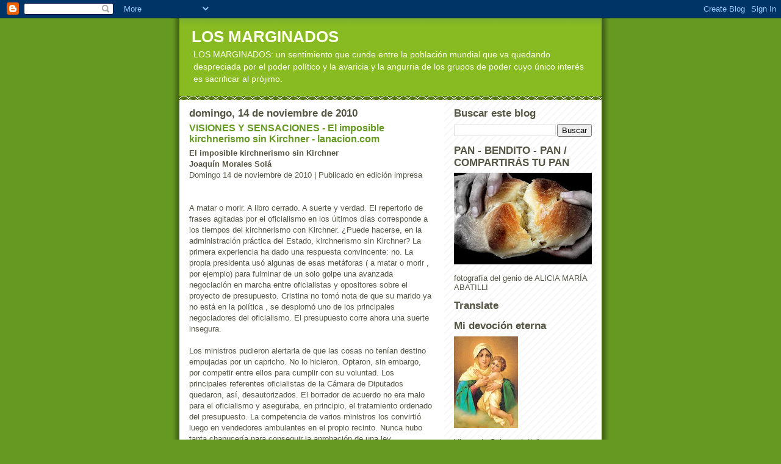

--- FILE ---
content_type: text/html; charset=UTF-8
request_url: https://wwweldispreciau.blogspot.com/2010/11/visiones-y-sensaciones-el-imposible.html
body_size: 31079
content:
<!DOCTYPE html>
<html dir='ltr'>
<head>
<link href='https://www.blogger.com/static/v1/widgets/2944754296-widget_css_bundle.css' rel='stylesheet' type='text/css'/>
<meta content='text/html; charset=UTF-8' http-equiv='Content-Type'/>
<meta content='blogger' name='generator'/>
<link href='https://wwweldispreciau.blogspot.com/favicon.ico' rel='icon' type='image/x-icon'/>
<link href='https://wwweldispreciau.blogspot.com/2010/11/visiones-y-sensaciones-el-imposible.html' rel='canonical'/>
<link rel="alternate" type="application/atom+xml" title="LOS MARGINADOS - Atom" href="https://wwweldispreciau.blogspot.com/feeds/posts/default" />
<link rel="alternate" type="application/rss+xml" title="LOS MARGINADOS - RSS" href="https://wwweldispreciau.blogspot.com/feeds/posts/default?alt=rss" />
<link rel="service.post" type="application/atom+xml" title="LOS MARGINADOS - Atom" href="https://www.blogger.com/feeds/6673188844978055531/posts/default" />

<link rel="alternate" type="application/atom+xml" title="LOS MARGINADOS - Atom" href="https://wwweldispreciau.blogspot.com/feeds/2318245944122206443/comments/default" />
<!--Can't find substitution for tag [blog.ieCssRetrofitLinks]-->
<meta content='https://wwweldispreciau.blogspot.com/2010/11/visiones-y-sensaciones-el-imposible.html' property='og:url'/>
<meta content='VISIONES Y SENSACIONES - El imposible kirchnerismo sin Kirchner - lanacion.com' property='og:title'/>
<meta content='El imposible kirchnerismo sin Kirchner Joaquín Morales Solá Domingo 14 de noviembre de 2010 | Publicado en edición impresa A matar o morir. ...' property='og:description'/>
<title>LOS MARGINADOS: VISIONES Y SENSACIONES - El imposible kirchnerismo sin Kirchner - lanacion.com</title>
<style id='page-skin-1' type='text/css'><!--
/*
-----------------------------------------------
Blogger Template Style
Name:     Son of Moto (Mean Green Blogging Machine variation)
Date:     23 Feb 2004
Updated by: Blogger Team
----------------------------------------------- */
/* Primary layout */
body {
margin: 0;
padding: 0;
border: 0;
text-align: center;
color: #555544;
background: #692 url(https://resources.blogblog.com/blogblog/data/moto_son/outerwrap.gif) top center repeat-y;
font-size: small;
}
img {
border: 0;
display: block;
}
.clear {
clear: both;
}
/* Wrapper */
#outer-wrapper {
margin: 0 auto;
border: 0;
width: 692px;
text-align: left;
background: #ffffff url(https://resources.blogblog.com/blogblog/data/moto_son/innerwrap.gif) top right repeat-y;
font: normal normal 100% tahoma, 'Trebuchet MS', lucida, helvetica, sans-serif;
}
/* Header */
#header-wrapper	{
background: #8b2 url(https://resources.blogblog.com/blogblog/data/moto_son/headbotborder.gif) bottom left repeat-x;
margin: 0 auto;
padding-top: 0;
padding-right: 0;
padding-bottom: 15px;
padding-left: 0;
border: 0;
}
#header h1 {
text-align: left;
font-size: 200%;
color: #ffffee;
margin: 0;
padding-top: 15px;
padding-right: 20px;
padding-bottom: 0;
padding-left: 20px;
background-image: url(https://resources.blogblog.com/blogblog/data/moto_son/topper.gif);
background-repeat: repeat-x;
background-position: top left;
}
h1 a, h1 a:link, h1 a:visited {
color: #ffffee;
}
#header .description {
font-size: 110%;
text-align: left;
padding-top: 3px;
padding-right: 20px;
padding-bottom: 10px;
padding-left: 23px;
margin: 0;
line-height:140%;
color: #ffffee;
}
/* Inner layout */
#content-wrapper {
padding: 0 16px;
}
#main {
width: 400px;
float: left;
word-wrap: break-word; /* fix for long text breaking sidebar float in IE */
overflow: hidden;     /* fix for long non-text content breaking IE sidebar float */
}
#sidebar {
width: 226px;
float: right;
color: #555544;
word-wrap: break-word; /* fix for long text breaking sidebar float in IE */
overflow: hidden;     /* fix for long non-text content breaking IE sidebar float */
}
/* Bottom layout */
#footer	{
clear: left;
margin: 0;
padding: 0 20px;
border: 0;
text-align: left;
border-top: 1px solid #f9f9f9;
}
#footer .widget	{
text-align: left;
margin: 0;
padding: 10px 0;
background-color: transparent;
}
/* Default links 	*/
a:link, a:visited {
font-weight: bold;
text-decoration: none;
color: #669922;
background: transparent;
}
a:hover {
font-weight: bold;
text-decoration: underline;
color: #88bb22;
background: transparent;
}
a:active {
font-weight : bold;
text-decoration : none;
color: #88bb22;
background: transparent;
}
/* Typography */
.main p, .sidebar p, .post-body {
line-height: 140%;
margin-top: 5px;
margin-bottom: 1em;
}
.post-body blockquote {
line-height:1.3em;
}
h2, h3, h4, h5	{
margin: 0;
padding: 0;
}
h2 {
font-size: 130%;
}
h2.date-header {
color: #555544;
}
.post h3 {
margin-top: 5px;
font-size: 120%;
}
.post-footer {
font-style: italic;
}
.sidebar h2 {
color: #555544;
}
.sidebar .widget {
margin-top: 12px;
margin-right: 0;
margin-bottom: 13px;
margin-left: 0;
padding: 0;
}
.main .widget {
margin-top: 12px;
margin-right: 0;
margin-bottom: 0;
margin-left: 0;
}
li  {
line-height: 160%;
}
.sidebar ul {
margin-left: 0;
margin-top: 0;
padding-left: 0;
}
.sidebar ul li {
list-style: disc url(https://resources.blogblog.com/blogblog/data/moto_son/diamond.gif) inside;
vertical-align: top;
padding: 0;
margin: 0;
}
.widget-content {
margin-top: 0.5em;
}
/* Profile
----------------------------------------------- */
.profile-datablock {
margin-top: 3px;
margin-right: 0;
margin-bottom: 5px;
margin-left: 0;
line-height: 140%;
}
.profile-textblock {
margin-left: 0;
}
.profile-img {
float: left;
margin-top: 0;
margin-right: 5px;
margin-bottom: 5px;
margin-left: 0;
border:4px solid #8b2;
}
#comments  {
border: 0;
border-top: 1px dashed #eed;
margin-top: 10px;
margin-right: 0;
margin-bottom: 0;
margin-left: 0;
padding: 0;
}
#comments h4	{
margin-top: 10px;
font-weight: normal;
font-style: italic;
text-transform: uppercase;
letter-spacing: 1px;
}
#comments dl dt 	{
font-weight: bold;
font-style: italic;
margin-top: 35px;
padding-top: 1px;
padding-right: 0;
padding-bottom: 0;
padding-left: 18px;
background: transparent url(https://resources.blogblog.com/blogblog/data/moto_son/commentbug.gif) top left no-repeat;
}
#comments dl dd	{
padding: 0;
margin: 0;
}
.deleted-comment {
font-style:italic;
color:gray;
}
.feed-links {
clear: both;
line-height: 2.5em;
}
#blog-pager-newer-link {
float: left;
}
#blog-pager-older-link {
float: right;
}
#blog-pager {
text-align: center;
}
/** Page structure tweaks for layout editor wireframe */
body#layout #outer-wrapper {
padding-top: 0;
}
body#layout #header,
body#layout #content-wrapper,
body#layout #footer {
padding: 0;
}

--></style>
<link href='https://www.blogger.com/dyn-css/authorization.css?targetBlogID=6673188844978055531&amp;zx=26fb3d4e-4e49-46e5-b1c2-6ce0d2ec8838' media='none' onload='if(media!=&#39;all&#39;)media=&#39;all&#39;' rel='stylesheet'/><noscript><link href='https://www.blogger.com/dyn-css/authorization.css?targetBlogID=6673188844978055531&amp;zx=26fb3d4e-4e49-46e5-b1c2-6ce0d2ec8838' rel='stylesheet'/></noscript>
<meta name='google-adsense-platform-account' content='ca-host-pub-1556223355139109'/>
<meta name='google-adsense-platform-domain' content='blogspot.com'/>

<!-- data-ad-client=ca-pub-1755157453017477 -->

</head>
<body>
<div class='navbar section' id='navbar'><div class='widget Navbar' data-version='1' id='Navbar1'><script type="text/javascript">
    function setAttributeOnload(object, attribute, val) {
      if(window.addEventListener) {
        window.addEventListener('load',
          function(){ object[attribute] = val; }, false);
      } else {
        window.attachEvent('onload', function(){ object[attribute] = val; });
      }
    }
  </script>
<div id="navbar-iframe-container"></div>
<script type="text/javascript" src="https://apis.google.com/js/platform.js"></script>
<script type="text/javascript">
      gapi.load("gapi.iframes:gapi.iframes.style.bubble", function() {
        if (gapi.iframes && gapi.iframes.getContext) {
          gapi.iframes.getContext().openChild({
              url: 'https://www.blogger.com/navbar/6673188844978055531?po\x3d2318245944122206443\x26origin\x3dhttps://wwweldispreciau.blogspot.com',
              where: document.getElementById("navbar-iframe-container"),
              id: "navbar-iframe"
          });
        }
      });
    </script><script type="text/javascript">
(function() {
var script = document.createElement('script');
script.type = 'text/javascript';
script.src = '//pagead2.googlesyndication.com/pagead/js/google_top_exp.js';
var head = document.getElementsByTagName('head')[0];
if (head) {
head.appendChild(script);
}})();
</script>
</div></div>
<div id='outer-wrapper'><div id='wrap2'>
<!-- skip links for text browsers -->
<span id='skiplinks' style='display:none;'>
<a href='#main'>skip to main </a> |
      <a href='#sidebar'>skip to sidebar</a>
</span>
<div id='header-wrapper'>
<div class='header section' id='header'><div class='widget Header' data-version='1' id='Header1'>
<div id='header-inner'>
<div class='titlewrapper'>
<h1 class='title'>
<a href='https://wwweldispreciau.blogspot.com/'>
LOS MARGINADOS
</a>
</h1>
</div>
<div class='descriptionwrapper'>
<p class='description'><span>LOS MARGINADOS: un sentimiento que cunde entre la población mundial que va quedando despreciada por el poder político y la avaricia y la angurria de los grupos de poder cuyo único interés es sacrificar al prójimo.</span></p>
</div>
</div>
</div></div>
</div>
<div id='content-wrapper'>
<div id='crosscol-wrapper' style='text-align:center'>
<div class='crosscol no-items section' id='crosscol'></div>
</div>
<div id='main-wrapper'>
<div class='main section' id='main'><div class='widget Blog' data-version='1' id='Blog1'>
<div class='blog-posts hfeed'>

          <div class="date-outer">
        
<h2 class='date-header'><span>domingo, 14 de noviembre de 2010</span></h2>

          <div class="date-posts">
        
<div class='post-outer'>
<div class='post hentry uncustomized-post-template' itemprop='blogPost' itemscope='itemscope' itemtype='http://schema.org/BlogPosting'>
<meta content='6673188844978055531' itemprop='blogId'/>
<meta content='2318245944122206443' itemprop='postId'/>
<a name='2318245944122206443'></a>
<h3 class='post-title entry-title' itemprop='name'>
<a href='http://www.lanacion.com.ar/nota.asp?nota_id=1324649'>VISIONES Y SENSACIONES - El imposible kirchnerismo sin Kirchner - lanacion.com</a>
</h3>
<div class='post-header'>
<div class='post-header-line-1'></div>
</div>
<div class='post-body entry-content' id='post-body-2318245944122206443' itemprop='description articleBody'>
<span style="font-weight:bold;">El imposible kirchnerismo sin Kirchner<br />Joaquín Morales Solá</span><br />Domingo 14 de noviembre de 2010 | Publicado en edición impresa <br /><br /><br />A matar o morir. A libro cerrado. A suerte y verdad. El repertorio de frases agitadas por el oficialismo en los últimos días corresponde a los tiempos del kirchnerismo con Kirchner. &#191;Puede hacerse, en la administración práctica del Estado, kirchnerismo sin Kirchner? La primera experiencia ha dado una respuesta convincente: no. La propia presidenta usó algunas de esas metáforas ( a matar o morir , por ejemplo) para fulminar de un solo golpe una avanzada negociación en marcha entre oficialistas y opositores sobre el proyecto de presupuesto. Cristina no tomó nota de que su marido ya no está en la política , se desplomó uno de los principales negociadores del oficialismo. El presupuesto corre ahora una suerte insegura.<br /><br />Los ministros pudieron alertarla de que las cosas no tenían destino empujadas por un capricho. No lo hicieron. Optaron, sin embargo, por competir entre ellos para cumplir con su voluntad. Los principales referentes oficialistas de la Cámara de Diputados quedaron, así, desautorizados. El borrador de acuerdo no era malo para el oficialismo y aseguraba, en principio, el tratamiento ordenado del presupuesto. La competencia de varios ministros los convirtió luego en vendedores ambulantes en el propio recinto. Nunca hubo tanta chapucería para conseguir la aprobación de una ley.<br /><br />Una diputada recibió una invitación para viajar a China en la hora inverosímil de la 1 de la madrugada. Un muy alto dirigente de la Federación Agraria, otrora líder de la revuelta agraria, le pidió a un diputado del peronismo disidente que apoyara al Gobierno o que se fuera del recinto. Los diputados radicales de Corrientes, Río Negro y Catamarca abandonaron su bloque; esas provincias son gobernadas por mandatarios radicales, que recibieron un urgente pedido de ayuda del jefe de Gabinete, Aníbal Fernández. Entró a funcionar lo que, no sin ironía, los políticos llaman la cuestión federal ; es decir, la negociación por el envío de dinero nacional a las provincias.<br /><br />Un diputado del gobernador chubutense, Mario Das Neves, que milita en el peronismo disidente, abandonó la sesión. El diputado dijo que se iba porque lo estaban destrozando en Chubut en el trámite final de una interna partidaria. Das Neves alegó al día siguiente que el diputado había regresado a su provincia conmovido por un grave conflicto personal . &#191;Interna o problema personal? Se sabe que Aníbal Fernández habló también con Das Neves. &#191;Qué quieren para aprobar el presupuesto? &#191;Qué piden? , fueron las preguntas más asiduas desde el oficialismo.<br /><br />Hubo casos peores. A la diputada radical por Santa Cruz Elsa Alvarez la llamó un comprovinciano, el secretario de la Lucha contra la Droga, José Granero, para convencerla de que se fuera de la reunión. Intentó una vez y falló. En la segunda llamada, Granero le anunció a Alvarez que le pasaría el teléfono al ministro Julio De Vido. La diputada cortó antes de hablar con De Vido y cerró su teléfono móvil.<br /><br />A un diputado por San Juan lo llamó el secretario de Minería de la Nación y lo comunicó con De Vido. Lo que quieras , le dijo el ministro, lacónico. De Vido fracasó de nuevo. A una diputada peronista disidente por Río Negro la llamó su jefe político y le dijo que había recibido un pedido del senador Miguel Pichetto, también rionegrino, para que ella se fuera. Se debía ir. La diputada resistió la presión. Un mensaje machista y amenazante de su jefe le llegó por teléfono: Piba, andate y pensá en el futuro . La diputada no se fue.<br /><br />La diputada Cynthia Hotton, que no tiene otro partido que su fe evangélica, recibió pródigas promesas de una diputada importante del oficialismo, que controla decisivos mecanismos de la Cámara de Diputados. Cuatro diputados de Pro se fueron del recinto y dejaron a Federico Pinedo entre abrazos solidarios de varios colegas opositores. Mauricio Macri atribuyó esas ausencias en la sesión más clave del año a una interna en su bloque; otros diputados opositores señalaron que influyeron intereses vinculados con el mundo del juego. Macri será responsable , dispararon Felipe Solá y Elisa Carrió. Sea como sea, sus diputados no lo dejaron bien parado a Macri: sería una deserción grave si él la conocía de antemano, pero sería más grave aún si no la conocía.<br /><br />También se metió en los teléfonos del recinto el ministro de Trabajo, Carlos Tomada, pero lo hizo invocando la necesidad de que los peronistas disidentes no dejaran sin presupuesto a un gobierno peronista. &#191;Legítimo? Un ministro no puede intentar cambiar el voto de los diputados dentro del recinto , bramó la titular de la Comisión de Asuntos Constitucionales, Graciela Camaño. Camaño avanza en estas horas en la investigación; a su lado, no descartan que decida hacer una denuncia penal. Hay que dar un escarmiento definitivo , dijo otro miembro de esa comisión.<br /><br />Carrió, Felipe Solá, Silvana Giudici, Patricia Bulllrich y Camaño son las cinco figuras que mueven la Cámara de Diputados. Algunos criticaron el estilo de Carrió para disciplinar a la oposición. Pero &#191;se podía ser manso cuando varios ministros estaban provocando una fuga de diputados opositores? Kirchner hacía esto y mucho más, pero el método era prolijo. Todo estaba arreglado antes de la sesión , contó, decepcionado, un diputado oficialista.<br /><br />Los radicales no se privaron ni de perpetrar un golpe de Estado en plena sesión. Eso es lo que hicieron los seguidores de Ricardo Alfonsín cuando notificaron a Oscar Aguad, esa misma tarde, que será reemplazado en la jefatura del bloque por Ricardo Gil Lavedra. Existía un acuerdo previo para que el propio Alfonsín sucediera a Aguad a partir de fin de año, pero Alfonsín desistió porque él es precandidato presidencial; su corriente insistió en el relevo de Aguad. Gil Lavedra tiene irreprochables antecedentes políticos y personales, pero su experiencia como diputado es muy corta: lleva sólo un año.<br /><br />Una diputada radical por Córdoba, Silvia Storni, cambió su decisivo voto a favor de Aguad (aunque no lo dijo todavía), aparentemente inducida por su jefe político, Carlos Becerra, enfrentado con Aguad por un enredo cordobés. Storni se fue a Córdoba, estragada por las pasiones de la interna, y abandonó la crucial sesión por el presupuesto.<br /><br />Los radicales no pudieron sustraerse a la antropofagia que aqueja a la política argentina. Descabezaron el bloque de diputados y amenazan con hacer una amplia e inexplicable depuración interna, en momentos en que la política argentina está más en el aire que en la tierra. Encima, desestabilizaron a Aguad, el candidato radical a gobernador de Córdoba. Nadie descarta una rectificación; todavía están a tiempo. Un grupo importante de senadores radicales quiere replicar en el Senado lo que sucedió en Diputados; los nombres de los senadores Juan Carlos Marino y Oscar Castillo suenen ahora para reemplazar a Gerardo Morales como jefe del bloque. La mancha de la sublevación se propaga.<br /><br />El peronismo disidente recibió, justo entonces, una noticia fulminante: se fue Carlos Reutemann. No se fue por la interna peronista santafecina (que tiene su propia dinámica) ni por obra de un increíble e improbable ataque de kirchnerismo tardío. Reutemann nunca será kirchnerista ni tomó ninguna decisión nueva sobre su candidatura presidencial. Se fue porque se sintió maltratado por sus pares en la conducción del Peronismo Federal; cree también que la ansiedad opositora de ellos debería calmarse durante algunas semanas. Las fichas las debe mover ahora la Presidenta, y la verdad es que empezó mal , se oyó a su lado.<br /><br />Reutemann, Solá y Das Neves son los dirigentes del peronismo disidente que ganaron claramente elecciones provinciales el año pasado. Uno se fue y los otros dos, Solá y Das Neves, están más cerca de la puerta que de la común mesa. La política argentina está, otra vez, girando en el vacío.<br /><a href="http://www.lanacion.com.ar/nota.asp?nota_id=1324649">El imposible kirchnerismo sin Kirchner - lanacion.com</a><br /><br /><br /><span style="font-weight:bold;">el dispreciau dice: Kichner ya no está, y tal como enseña la historia, los movimientos mueren junto con sus mentores. Si bien este caso es un tanto diferente, es de suponer que algunas cosas cambiarán el perfil, el estilo, el modo original. El peronismo no existe más... demoró en sucumbir, pero lo hizo a manos de una década infame (90) y sus figuras entrañables, asociadas a la corrupción, a la transgresión, y a las conveniencias internacionales, bien distantes de las necesidades argentinas. Gran parte de la sociedad argentina aún no ha asumido el desastre que arrasó al país en esos años, y el legado que le dejó a una alianza de impresentables e incapaces que tomó el poder sin siquiera tener una agenda de país (ni hablemos de un proyecto de...). Luego vino la crisis, la debacle, y aparecieron nuevamente los fantasmas y sus habilidades para depredar y fabricar pobrezas, y vaya si lo hicieron. Ningún Argentino sabe qué ocurrirá mañana, mejor aún, no sabe qué ocurrirá dentro de cinco segundos, qué será de sus vidas (de las nuestras, claro está). El espectro político nacional está lleno de incapaces e impresentables denominados partidariamente Peronistas federales (rebeldes), Justicialistas (inexistentes ya que el justicialismo no aparece por estos lares desde que Perón se fue en 1955), Radicales (rejuntados y desesperados por apoderarse de una silla), Coalición Cívica & Asociados (una persona y sus satélites sin órbita cierta), Socialismo (siempre híbridos), y un montón llamado los demás, donde convergen personas que no saben para qué existen, y entonces se han dedicado a la política, en la mentalización que son necesarios para salvarse a ellos mismos. Argentina es una incoherencia como sociedad y otra como país, como entidad política. El Congreso Nacional insiste en modelos perimidos, inaceptables... pero el poder ejecutivo les va al juego y eso es rotundamente malo. Del mismo modo, la Justicia insiste en los propios, muchos de ellos atemporales y otros tantos, desactualizados, pero insiste en la no atención de la sociedad, porque la soberbia académica suele movilizar mezquindades y miserias, nunca consideraciones genuinas. Insisto, los gobernadores mayormente dan pena, vergüenza ajena, pero peor aún lo hacen sus intendentes, incluyendo en ello el modelo calamitoso de un PRO, que siempre resta de la mano de su conductor, tan frívolo y mentiroso como los años noventa, siempre atado a las trampas y sus respectivas transgresiones... asumiendo que no hay diferencias entre la barra brava de Boca y los ciudadanos de un puerto sin barcos. Algo anda mal en el neuronal político. La clase no ha aprendido a prescindir de los personalismos e insiste despiadadamente en ellos, porque no sabe formar equipos o porque ellos son nuevos personalismos que atropellan al poder, aportándoles zozobra, atados a títulos pero desconcertados ante los dones y los talentos ciertos. Argentina enseña una vez más declamación y deliberación, sin aportar nada a la sociedad. Que quede claro... Perón se fué y con él sus dramas... Otros no lo hicieron pero ya no son dueños de sus tiempos y se están consumiendo entre discursos y miserias... Kichner se fué y con él una idea de política que ha quedado flotando, incipiente, potencialmente posible pero aportando más dudas que certezas... Otros insisten en asirse a sillones virtuales, tratando de vender una idea para luego subirse a la ciudadanía para depredar lo que queda... La imagen que dan ex-gobernadores devenidos en señores senadores es patética, de allí que Reutemann haya huído, ya que además de coherente consigo mismo lo es con sus convicciones... otros lo seguirán, quizás porque han entendido que el peronismo ya es historia, y que para crear un país en serio hace falta agregar valor cierto. El Peronismo murió, se ha extinguido y aquellos que quieran pertenecer a algo, deberán crearlo, indefectiblemente... las personas, cuando se van de esta vida, se llevan sus energías, definitivamente. De allí que, contrariamente a lo que suele interpretarse, Cristina Fernández es ella misma, no se parece en nada ni a Eva Duarte, tampoco son parecidos sus tiempos, aún cuando algunos vean paralelismos... las distancias son muchas entre ellas, más aún entre el país y sus circunstancias. Noviembre 14, 2010.-</span>
<div style='clear: both;'></div>
</div>
<div class='post-footer'>
<div class='post-footer-line post-footer-line-1'>
<span class='post-author vcard'>
Publicado por
<span class='fn' itemprop='author' itemscope='itemscope' itemtype='http://schema.org/Person'>
<meta content='https://www.blogger.com/profile/07311128648250676366' itemprop='url'/>
<a class='g-profile' href='https://www.blogger.com/profile/07311128648250676366' rel='author' title='author profile'>
<span itemprop='name'>salud equitativa</span>
</a>
</span>
</span>
<span class='post-timestamp'>
en
<meta content='https://wwweldispreciau.blogspot.com/2010/11/visiones-y-sensaciones-el-imposible.html' itemprop='url'/>
<a class='timestamp-link' href='https://wwweldispreciau.blogspot.com/2010/11/visiones-y-sensaciones-el-imposible.html' rel='bookmark' title='permanent link'><abbr class='published' itemprop='datePublished' title='2010-11-14T05:48:00-08:00'>5:48</abbr></a>
</span>
<span class='post-comment-link'>
</span>
<span class='post-icons'>
<span class='item-control blog-admin pid-119250177'>
<a href='https://www.blogger.com/post-edit.g?blogID=6673188844978055531&postID=2318245944122206443&from=pencil' title='Editar entrada'>
<img alt='' class='icon-action' height='18' src='https://resources.blogblog.com/img/icon18_edit_allbkg.gif' width='18'/>
</a>
</span>
</span>
<div class='post-share-buttons goog-inline-block'>
</div>
</div>
<div class='post-footer-line post-footer-line-2'>
<span class='post-labels'>
</span>
</div>
<div class='post-footer-line post-footer-line-3'>
<span class='post-location'>
</span>
</div>
</div>
</div>
<div class='comments' id='comments'>
<a name='comments'></a>
<h4>No hay comentarios:</h4>
<div id='Blog1_comments-block-wrapper'>
<dl class='avatar-comment-indent' id='comments-block'>
</dl>
</div>
<p class='comment-footer'>
<a href='https://www.blogger.com/comment/fullpage/post/6673188844978055531/2318245944122206443' onclick=''>Publicar un comentario</a>
</p>
</div>
</div>
<div class='inline-ad'>
<script type="text/javascript"><!--
google_ad_client="pub-1755157453017477";
google_ad_host="pub-1556223355139109";
google_ad_width=300;
google_ad_height=250;
google_ad_format="300x250_as";
google_ad_type="text_image";
google_ad_host_channel="0001+S0009+L0007";
google_color_border="FFFFFF";
google_color_bg="FFFFFF";
google_color_link="669922";
google_color_url="555544";
google_color_text="555544";
//--></script>
<script type="text/javascript" src="//pagead2.googlesyndication.com/pagead/show_ads.js">
</script>
</div>

        </div></div>
      
</div>
<div class='blog-pager' id='blog-pager'>
<span id='blog-pager-newer-link'>
<a class='blog-pager-newer-link' href='https://wwweldispreciau.blogspot.com/2010/11/la-guerra-del-agua-y-la-desidia.html' id='Blog1_blog-pager-newer-link' title='Entrada más reciente'>Entrada más reciente</a>
</span>
<span id='blog-pager-older-link'>
<a class='blog-pager-older-link' href='https://wwweldispreciau.blogspot.com/2010/11/la-erosion-tambien-mata-en-las-rutas.html' id='Blog1_blog-pager-older-link' title='Entrada antigua'>Entrada antigua</a>
</span>
<a class='home-link' href='https://wwweldispreciau.blogspot.com/'>Inicio</a>
</div>
<div class='clear'></div>
<div class='post-feeds'>
<div class='feed-links'>
Suscribirse a:
<a class='feed-link' href='https://wwweldispreciau.blogspot.com/feeds/2318245944122206443/comments/default' target='_blank' type='application/atom+xml'>Enviar comentarios (Atom)</a>
</div>
</div>
</div></div>
</div>
<div id='sidebar-wrapper'>
<div class='sidebar section' id='sidebar'><div class='widget BlogSearch' data-version='1' id='BlogSearch1'>
<h2 class='title'>Buscar este blog</h2>
<div class='widget-content'>
<div id='BlogSearch1_form'>
<form action='https://wwweldispreciau.blogspot.com/search' class='gsc-search-box' target='_top'>
<table cellpadding='0' cellspacing='0' class='gsc-search-box'>
<tbody>
<tr>
<td class='gsc-input'>
<input autocomplete='off' class='gsc-input' name='q' size='10' title='search' type='text' value=''/>
</td>
<td class='gsc-search-button'>
<input class='gsc-search-button' title='search' type='submit' value='Buscar'/>
</td>
</tr>
</tbody>
</table>
</form>
</div>
</div>
<div class='clear'></div>
</div><div class='widget Image' data-version='1' id='Image14'>
<h2>PAN - BENDITO - PAN / COMPARTIRÁS TU PAN</h2>
<div class='widget-content'>
<a href='http://wwweldispreciau.blogspot.com'>
<img alt='PAN - BENDITO - PAN / COMPARTIRÁS TU PAN' height='150' id='Image14_img' src='//4.bp.blogspot.com/_nbADpD65WD4/SlOah5ynTuI/AAAAAAAAGIY/Ru2NJr2KOI0/S226/pan,_bendito_pan.jpg' width='226'/>
</a>
<br/>
<span class='caption'>fotografía del genio de ALICIA MARÍA ABATILLI</span>
</div>
<div class='clear'></div>
</div><div class='widget Translate' data-version='1' id='Translate1'>
<h2 class='title'>Translate</h2>
<div id='google_translate_element'></div>
<script>
    function googleTranslateElementInit() {
      new google.translate.TranslateElement({
        pageLanguage: 'es',
        autoDisplay: 'true',
        layout: google.translate.TranslateElement.InlineLayout.VERTICAL
      }, 'google_translate_element');
    }
  </script>
<script src='//translate.google.com/translate_a/element.js?cb=googleTranslateElementInit'></script>
<div class='clear'></div>
</div><div class='widget Image' data-version='1' id='Image17'>
<h2>Mi devoción eterna</h2>
<div class='widget-content'>
<img alt='Mi devoción eterna' height='150' id='Image17_img' src='https://blogger.googleusercontent.com/img/b/R29vZ2xl/AVvXsEgWQ4OgjVZwcIlzW9CnnZbwF1CXu8k29UrHClE1OAXQwN0nntvb3zce52I33cZDgjddgDuKv8_tdJOfkO70_kxUhwwhfFytZPf-fJBe0dKMKmEMgFKM2TFfeugdNst6UL-3vbxHAE-y00c/s150/y1pmlZa0YqFHAJ7mLlnXuS5aWUf-aiYrVfdBEnSUoKAueB0wEUybr1QOVokbuaNFZd1HxTDgpduMEQ.jpg' width='105'/>
<br/>
<span class='caption'>Virgen de Schoenstatt (tres veces admirable)</span>
</div>
<div class='clear'></div>
</div><div class='widget Image' data-version='1' id='Image18'>
<h2>Santuario de la Virgen Schoenstatt</h2>
<div class='widget-content'>
<img alt='Santuario de la Virgen Schoenstatt' height='150' id='Image18_img' src='https://blogger.googleusercontent.com/img/b/R29vZ2xl/AVvXsEg4LHyQhiKDnd7ZqfQEEsoEUcp8_pcLyzLfRO_rcBwEtmosD3GgHB9-UzzLjOKovxaX-MeEoK5C2FXtiHeV-GeBbfrvimEApL4jxwRGo5N9uPshp66TMmePoGcBzHHEAIUu7pXfO3zOYkQ/s226/200px-Schoenstatt-logo_svg.png' width='150'/>
<br/>
<span class='caption'>sin condiciones (para ella todo: "se te ha dado gratuitamente, debes dar de igual forma")</span>
</div>
<div class='clear'></div>
</div><div class='widget Stats' data-version='1' id='Stats1'>
<h2>Vistas de página en total</h2>
<div class='widget-content'>
<div id='Stats1_content' style='display: none;'>
<script src='https://www.gstatic.com/charts/loader.js' type='text/javascript'></script>
<span id='Stats1_sparklinespan' style='display:inline-block; width:75px; height:30px'></span>
<span class='counter-wrapper text-counter-wrapper' id='Stats1_totalCount'>
</span>
<div class='clear'></div>
</div>
</div>
</div><div class='widget Image' data-version='1' id='Image9'>
<h2>EL GENIO DEL NEGRO FONTANARROSA en INODORO PEREYRA</h2>
<div class='widget-content'>
<img alt='EL GENIO DEL NEGRO FONTANARROSA en INODORO PEREYRA' height='101' id='Image9_img' src='https://blogger.googleusercontent.com/img/b/R29vZ2xl/AVvXsEigAf9cxUA7MKPs3nt3rUDTDqGS0HwJFWskdeS-zsWajGfL6bcjArvv2-lLx4EQDKAyA6uWvM0HzQgThdmU4642V2u3uMjxOgTH_fhqR0h6OT_oAUbeZdzWSANmP9mcyKXWTKaUt5lwvak/s226/inodoro_pereyra.jpg' width='226'/>
<br/>
<span class='caption'>fuente de inspiración de este "dispreciau" (canaya si los hay)</span>
</div>
<div class='clear'></div>
</div><div class='widget BlogArchive' data-version='1' id='BlogArchive1'>
<h2>Archivo del blog</h2>
<div class='widget-content'>
<div id='ArchiveList'>
<div id='BlogArchive1_ArchiveList'>
<ul class='hierarchy'>
<li class='archivedate collapsed'>
<a class='toggle' href='javascript:void(0)'>
<span class='zippy'>

        &#9658;&#160;
      
</span>
</a>
<a class='post-count-link' href='https://wwweldispreciau.blogspot.com/2026/'>
2026
</a>
<span class='post-count' dir='ltr'>(660)</span>
<ul class='hierarchy'>
<li class='archivedate collapsed'>
<a class='toggle' href='javascript:void(0)'>
<span class='zippy'>

        &#9658;&#160;
      
</span>
</a>
<a class='post-count-link' href='https://wwweldispreciau.blogspot.com/2026/02/'>
febrero
</a>
<span class='post-count' dir='ltr'>(40)</span>
</li>
</ul>
<ul class='hierarchy'>
<li class='archivedate collapsed'>
<a class='toggle' href='javascript:void(0)'>
<span class='zippy'>

        &#9658;&#160;
      
</span>
</a>
<a class='post-count-link' href='https://wwweldispreciau.blogspot.com/2026/01/'>
enero
</a>
<span class='post-count' dir='ltr'>(620)</span>
</li>
</ul>
</li>
</ul>
<ul class='hierarchy'>
<li class='archivedate collapsed'>
<a class='toggle' href='javascript:void(0)'>
<span class='zippy'>

        &#9658;&#160;
      
</span>
</a>
<a class='post-count-link' href='https://wwweldispreciau.blogspot.com/2025/'>
2025
</a>
<span class='post-count' dir='ltr'>(7050)</span>
<ul class='hierarchy'>
<li class='archivedate collapsed'>
<a class='toggle' href='javascript:void(0)'>
<span class='zippy'>

        &#9658;&#160;
      
</span>
</a>
<a class='post-count-link' href='https://wwweldispreciau.blogspot.com/2025/12/'>
diciembre
</a>
<span class='post-count' dir='ltr'>(599)</span>
</li>
</ul>
<ul class='hierarchy'>
<li class='archivedate collapsed'>
<a class='toggle' href='javascript:void(0)'>
<span class='zippy'>

        &#9658;&#160;
      
</span>
</a>
<a class='post-count-link' href='https://wwweldispreciau.blogspot.com/2025/11/'>
noviembre
</a>
<span class='post-count' dir='ltr'>(596)</span>
</li>
</ul>
<ul class='hierarchy'>
<li class='archivedate collapsed'>
<a class='toggle' href='javascript:void(0)'>
<span class='zippy'>

        &#9658;&#160;
      
</span>
</a>
<a class='post-count-link' href='https://wwweldispreciau.blogspot.com/2025/10/'>
octubre
</a>
<span class='post-count' dir='ltr'>(620)</span>
</li>
</ul>
<ul class='hierarchy'>
<li class='archivedate collapsed'>
<a class='toggle' href='javascript:void(0)'>
<span class='zippy'>

        &#9658;&#160;
      
</span>
</a>
<a class='post-count-link' href='https://wwweldispreciau.blogspot.com/2025/09/'>
septiembre
</a>
<span class='post-count' dir='ltr'>(605)</span>
</li>
</ul>
<ul class='hierarchy'>
<li class='archivedate collapsed'>
<a class='toggle' href='javascript:void(0)'>
<span class='zippy'>

        &#9658;&#160;
      
</span>
</a>
<a class='post-count-link' href='https://wwweldispreciau.blogspot.com/2025/08/'>
agosto
</a>
<span class='post-count' dir='ltr'>(615)</span>
</li>
</ul>
<ul class='hierarchy'>
<li class='archivedate collapsed'>
<a class='toggle' href='javascript:void(0)'>
<span class='zippy'>

        &#9658;&#160;
      
</span>
</a>
<a class='post-count-link' href='https://wwweldispreciau.blogspot.com/2025/07/'>
julio
</a>
<span class='post-count' dir='ltr'>(595)</span>
</li>
</ul>
<ul class='hierarchy'>
<li class='archivedate collapsed'>
<a class='toggle' href='javascript:void(0)'>
<span class='zippy'>

        &#9658;&#160;
      
</span>
</a>
<a class='post-count-link' href='https://wwweldispreciau.blogspot.com/2025/06/'>
junio
</a>
<span class='post-count' dir='ltr'>(541)</span>
</li>
</ul>
<ul class='hierarchy'>
<li class='archivedate collapsed'>
<a class='toggle' href='javascript:void(0)'>
<span class='zippy'>

        &#9658;&#160;
      
</span>
</a>
<a class='post-count-link' href='https://wwweldispreciau.blogspot.com/2025/05/'>
mayo
</a>
<span class='post-count' dir='ltr'>(603)</span>
</li>
</ul>
<ul class='hierarchy'>
<li class='archivedate collapsed'>
<a class='toggle' href='javascript:void(0)'>
<span class='zippy'>

        &#9658;&#160;
      
</span>
</a>
<a class='post-count-link' href='https://wwweldispreciau.blogspot.com/2025/04/'>
abril
</a>
<span class='post-count' dir='ltr'>(601)</span>
</li>
</ul>
<ul class='hierarchy'>
<li class='archivedate collapsed'>
<a class='toggle' href='javascript:void(0)'>
<span class='zippy'>

        &#9658;&#160;
      
</span>
</a>
<a class='post-count-link' href='https://wwweldispreciau.blogspot.com/2025/03/'>
marzo
</a>
<span class='post-count' dir='ltr'>(585)</span>
</li>
</ul>
<ul class='hierarchy'>
<li class='archivedate collapsed'>
<a class='toggle' href='javascript:void(0)'>
<span class='zippy'>

        &#9658;&#160;
      
</span>
</a>
<a class='post-count-link' href='https://wwweldispreciau.blogspot.com/2025/02/'>
febrero
</a>
<span class='post-count' dir='ltr'>(560)</span>
</li>
</ul>
<ul class='hierarchy'>
<li class='archivedate collapsed'>
<a class='toggle' href='javascript:void(0)'>
<span class='zippy'>

        &#9658;&#160;
      
</span>
</a>
<a class='post-count-link' href='https://wwweldispreciau.blogspot.com/2025/01/'>
enero
</a>
<span class='post-count' dir='ltr'>(530)</span>
</li>
</ul>
</li>
</ul>
<ul class='hierarchy'>
<li class='archivedate collapsed'>
<a class='toggle' href='javascript:void(0)'>
<span class='zippy'>

        &#9658;&#160;
      
</span>
</a>
<a class='post-count-link' href='https://wwweldispreciau.blogspot.com/2024/'>
2024
</a>
<span class='post-count' dir='ltr'>(6490)</span>
<ul class='hierarchy'>
<li class='archivedate collapsed'>
<a class='toggle' href='javascript:void(0)'>
<span class='zippy'>

        &#9658;&#160;
      
</span>
</a>
<a class='post-count-link' href='https://wwweldispreciau.blogspot.com/2024/12/'>
diciembre
</a>
<span class='post-count' dir='ltr'>(590)</span>
</li>
</ul>
<ul class='hierarchy'>
<li class='archivedate collapsed'>
<a class='toggle' href='javascript:void(0)'>
<span class='zippy'>

        &#9658;&#160;
      
</span>
</a>
<a class='post-count-link' href='https://wwweldispreciau.blogspot.com/2024/11/'>
noviembre
</a>
<span class='post-count' dir='ltr'>(600)</span>
</li>
</ul>
<ul class='hierarchy'>
<li class='archivedate collapsed'>
<a class='toggle' href='javascript:void(0)'>
<span class='zippy'>

        &#9658;&#160;
      
</span>
</a>
<a class='post-count-link' href='https://wwweldispreciau.blogspot.com/2024/10/'>
octubre
</a>
<span class='post-count' dir='ltr'>(535)</span>
</li>
</ul>
<ul class='hierarchy'>
<li class='archivedate collapsed'>
<a class='toggle' href='javascript:void(0)'>
<span class='zippy'>

        &#9658;&#160;
      
</span>
</a>
<a class='post-count-link' href='https://wwweldispreciau.blogspot.com/2024/09/'>
septiembre
</a>
<span class='post-count' dir='ltr'>(600)</span>
</li>
</ul>
<ul class='hierarchy'>
<li class='archivedate collapsed'>
<a class='toggle' href='javascript:void(0)'>
<span class='zippy'>

        &#9658;&#160;
      
</span>
</a>
<a class='post-count-link' href='https://wwweldispreciau.blogspot.com/2024/08/'>
agosto
</a>
<span class='post-count' dir='ltr'>(620)</span>
</li>
</ul>
<ul class='hierarchy'>
<li class='archivedate collapsed'>
<a class='toggle' href='javascript:void(0)'>
<span class='zippy'>

        &#9658;&#160;
      
</span>
</a>
<a class='post-count-link' href='https://wwweldispreciau.blogspot.com/2024/07/'>
julio
</a>
<span class='post-count' dir='ltr'>(565)</span>
</li>
</ul>
<ul class='hierarchy'>
<li class='archivedate collapsed'>
<a class='toggle' href='javascript:void(0)'>
<span class='zippy'>

        &#9658;&#160;
      
</span>
</a>
<a class='post-count-link' href='https://wwweldispreciau.blogspot.com/2024/06/'>
junio
</a>
<span class='post-count' dir='ltr'>(480)</span>
</li>
</ul>
<ul class='hierarchy'>
<li class='archivedate collapsed'>
<a class='toggle' href='javascript:void(0)'>
<span class='zippy'>

        &#9658;&#160;
      
</span>
</a>
<a class='post-count-link' href='https://wwweldispreciau.blogspot.com/2024/05/'>
mayo
</a>
<span class='post-count' dir='ltr'>(530)</span>
</li>
</ul>
<ul class='hierarchy'>
<li class='archivedate collapsed'>
<a class='toggle' href='javascript:void(0)'>
<span class='zippy'>

        &#9658;&#160;
      
</span>
</a>
<a class='post-count-link' href='https://wwweldispreciau.blogspot.com/2024/04/'>
abril
</a>
<span class='post-count' dir='ltr'>(525)</span>
</li>
</ul>
<ul class='hierarchy'>
<li class='archivedate collapsed'>
<a class='toggle' href='javascript:void(0)'>
<span class='zippy'>

        &#9658;&#160;
      
</span>
</a>
<a class='post-count-link' href='https://wwweldispreciau.blogspot.com/2024/03/'>
marzo
</a>
<span class='post-count' dir='ltr'>(585)</span>
</li>
</ul>
<ul class='hierarchy'>
<li class='archivedate collapsed'>
<a class='toggle' href='javascript:void(0)'>
<span class='zippy'>

        &#9658;&#160;
      
</span>
</a>
<a class='post-count-link' href='https://wwweldispreciau.blogspot.com/2024/02/'>
febrero
</a>
<span class='post-count' dir='ltr'>(340)</span>
</li>
</ul>
<ul class='hierarchy'>
<li class='archivedate collapsed'>
<a class='toggle' href='javascript:void(0)'>
<span class='zippy'>

        &#9658;&#160;
      
</span>
</a>
<a class='post-count-link' href='https://wwweldispreciau.blogspot.com/2024/01/'>
enero
</a>
<span class='post-count' dir='ltr'>(520)</span>
</li>
</ul>
</li>
</ul>
<ul class='hierarchy'>
<li class='archivedate collapsed'>
<a class='toggle' href='javascript:void(0)'>
<span class='zippy'>

        &#9658;&#160;
      
</span>
</a>
<a class='post-count-link' href='https://wwweldispreciau.blogspot.com/2023/'>
2023
</a>
<span class='post-count' dir='ltr'>(5348)</span>
<ul class='hierarchy'>
<li class='archivedate collapsed'>
<a class='toggle' href='javascript:void(0)'>
<span class='zippy'>

        &#9658;&#160;
      
</span>
</a>
<a class='post-count-link' href='https://wwweldispreciau.blogspot.com/2023/12/'>
diciembre
</a>
<span class='post-count' dir='ltr'>(475)</span>
</li>
</ul>
<ul class='hierarchy'>
<li class='archivedate collapsed'>
<a class='toggle' href='javascript:void(0)'>
<span class='zippy'>

        &#9658;&#160;
      
</span>
</a>
<a class='post-count-link' href='https://wwweldispreciau.blogspot.com/2023/11/'>
noviembre
</a>
<span class='post-count' dir='ltr'>(415)</span>
</li>
</ul>
<ul class='hierarchy'>
<li class='archivedate collapsed'>
<a class='toggle' href='javascript:void(0)'>
<span class='zippy'>

        &#9658;&#160;
      
</span>
</a>
<a class='post-count-link' href='https://wwweldispreciau.blogspot.com/2023/10/'>
octubre
</a>
<span class='post-count' dir='ltr'>(415)</span>
</li>
</ul>
<ul class='hierarchy'>
<li class='archivedate collapsed'>
<a class='toggle' href='javascript:void(0)'>
<span class='zippy'>

        &#9658;&#160;
      
</span>
</a>
<a class='post-count-link' href='https://wwweldispreciau.blogspot.com/2023/09/'>
septiembre
</a>
<span class='post-count' dir='ltr'>(400)</span>
</li>
</ul>
<ul class='hierarchy'>
<li class='archivedate collapsed'>
<a class='toggle' href='javascript:void(0)'>
<span class='zippy'>

        &#9658;&#160;
      
</span>
</a>
<a class='post-count-link' href='https://wwweldispreciau.blogspot.com/2023/08/'>
agosto
</a>
<span class='post-count' dir='ltr'>(415)</span>
</li>
</ul>
<ul class='hierarchy'>
<li class='archivedate collapsed'>
<a class='toggle' href='javascript:void(0)'>
<span class='zippy'>

        &#9658;&#160;
      
</span>
</a>
<a class='post-count-link' href='https://wwweldispreciau.blogspot.com/2023/07/'>
julio
</a>
<span class='post-count' dir='ltr'>(434)</span>
</li>
</ul>
<ul class='hierarchy'>
<li class='archivedate collapsed'>
<a class='toggle' href='javascript:void(0)'>
<span class='zippy'>

        &#9658;&#160;
      
</span>
</a>
<a class='post-count-link' href='https://wwweldispreciau.blogspot.com/2023/06/'>
junio
</a>
<span class='post-count' dir='ltr'>(393)</span>
</li>
</ul>
<ul class='hierarchy'>
<li class='archivedate collapsed'>
<a class='toggle' href='javascript:void(0)'>
<span class='zippy'>

        &#9658;&#160;
      
</span>
</a>
<a class='post-count-link' href='https://wwweldispreciau.blogspot.com/2023/05/'>
mayo
</a>
<span class='post-count' dir='ltr'>(500)</span>
</li>
</ul>
<ul class='hierarchy'>
<li class='archivedate collapsed'>
<a class='toggle' href='javascript:void(0)'>
<span class='zippy'>

        &#9658;&#160;
      
</span>
</a>
<a class='post-count-link' href='https://wwweldispreciau.blogspot.com/2023/04/'>
abril
</a>
<span class='post-count' dir='ltr'>(486)</span>
</li>
</ul>
<ul class='hierarchy'>
<li class='archivedate collapsed'>
<a class='toggle' href='javascript:void(0)'>
<span class='zippy'>

        &#9658;&#160;
      
</span>
</a>
<a class='post-count-link' href='https://wwweldispreciau.blogspot.com/2023/03/'>
marzo
</a>
<span class='post-count' dir='ltr'>(535)</span>
</li>
</ul>
<ul class='hierarchy'>
<li class='archivedate collapsed'>
<a class='toggle' href='javascript:void(0)'>
<span class='zippy'>

        &#9658;&#160;
      
</span>
</a>
<a class='post-count-link' href='https://wwweldispreciau.blogspot.com/2023/02/'>
febrero
</a>
<span class='post-count' dir='ltr'>(450)</span>
</li>
</ul>
<ul class='hierarchy'>
<li class='archivedate collapsed'>
<a class='toggle' href='javascript:void(0)'>
<span class='zippy'>

        &#9658;&#160;
      
</span>
</a>
<a class='post-count-link' href='https://wwweldispreciau.blogspot.com/2023/01/'>
enero
</a>
<span class='post-count' dir='ltr'>(430)</span>
</li>
</ul>
</li>
</ul>
<ul class='hierarchy'>
<li class='archivedate collapsed'>
<a class='toggle' href='javascript:void(0)'>
<span class='zippy'>

        &#9658;&#160;
      
</span>
</a>
<a class='post-count-link' href='https://wwweldispreciau.blogspot.com/2022/'>
2022
</a>
<span class='post-count' dir='ltr'>(5449)</span>
<ul class='hierarchy'>
<li class='archivedate collapsed'>
<a class='toggle' href='javascript:void(0)'>
<span class='zippy'>

        &#9658;&#160;
      
</span>
</a>
<a class='post-count-link' href='https://wwweldispreciau.blogspot.com/2022/12/'>
diciembre
</a>
<span class='post-count' dir='ltr'>(465)</span>
</li>
</ul>
<ul class='hierarchy'>
<li class='archivedate collapsed'>
<a class='toggle' href='javascript:void(0)'>
<span class='zippy'>

        &#9658;&#160;
      
</span>
</a>
<a class='post-count-link' href='https://wwweldispreciau.blogspot.com/2022/11/'>
noviembre
</a>
<span class='post-count' dir='ltr'>(426)</span>
</li>
</ul>
<ul class='hierarchy'>
<li class='archivedate collapsed'>
<a class='toggle' href='javascript:void(0)'>
<span class='zippy'>

        &#9658;&#160;
      
</span>
</a>
<a class='post-count-link' href='https://wwweldispreciau.blogspot.com/2022/10/'>
octubre
</a>
<span class='post-count' dir='ltr'>(484)</span>
</li>
</ul>
<ul class='hierarchy'>
<li class='archivedate collapsed'>
<a class='toggle' href='javascript:void(0)'>
<span class='zippy'>

        &#9658;&#160;
      
</span>
</a>
<a class='post-count-link' href='https://wwweldispreciau.blogspot.com/2022/09/'>
septiembre
</a>
<span class='post-count' dir='ltr'>(460)</span>
</li>
</ul>
<ul class='hierarchy'>
<li class='archivedate collapsed'>
<a class='toggle' href='javascript:void(0)'>
<span class='zippy'>

        &#9658;&#160;
      
</span>
</a>
<a class='post-count-link' href='https://wwweldispreciau.blogspot.com/2022/08/'>
agosto
</a>
<span class='post-count' dir='ltr'>(475)</span>
</li>
</ul>
<ul class='hierarchy'>
<li class='archivedate collapsed'>
<a class='toggle' href='javascript:void(0)'>
<span class='zippy'>

        &#9658;&#160;
      
</span>
</a>
<a class='post-count-link' href='https://wwweldispreciau.blogspot.com/2022/07/'>
julio
</a>
<span class='post-count' dir='ltr'>(480)</span>
</li>
</ul>
<ul class='hierarchy'>
<li class='archivedate collapsed'>
<a class='toggle' href='javascript:void(0)'>
<span class='zippy'>

        &#9658;&#160;
      
</span>
</a>
<a class='post-count-link' href='https://wwweldispreciau.blogspot.com/2022/06/'>
junio
</a>
<span class='post-count' dir='ltr'>(442)</span>
</li>
</ul>
<ul class='hierarchy'>
<li class='archivedate collapsed'>
<a class='toggle' href='javascript:void(0)'>
<span class='zippy'>

        &#9658;&#160;
      
</span>
</a>
<a class='post-count-link' href='https://wwweldispreciau.blogspot.com/2022/05/'>
mayo
</a>
<span class='post-count' dir='ltr'>(441)</span>
</li>
</ul>
<ul class='hierarchy'>
<li class='archivedate collapsed'>
<a class='toggle' href='javascript:void(0)'>
<span class='zippy'>

        &#9658;&#160;
      
</span>
</a>
<a class='post-count-link' href='https://wwweldispreciau.blogspot.com/2022/04/'>
abril
</a>
<span class='post-count' dir='ltr'>(433)</span>
</li>
</ul>
<ul class='hierarchy'>
<li class='archivedate collapsed'>
<a class='toggle' href='javascript:void(0)'>
<span class='zippy'>

        &#9658;&#160;
      
</span>
</a>
<a class='post-count-link' href='https://wwweldispreciau.blogspot.com/2022/03/'>
marzo
</a>
<span class='post-count' dir='ltr'>(431)</span>
</li>
</ul>
<ul class='hierarchy'>
<li class='archivedate collapsed'>
<a class='toggle' href='javascript:void(0)'>
<span class='zippy'>

        &#9658;&#160;
      
</span>
</a>
<a class='post-count-link' href='https://wwweldispreciau.blogspot.com/2022/02/'>
febrero
</a>
<span class='post-count' dir='ltr'>(456)</span>
</li>
</ul>
<ul class='hierarchy'>
<li class='archivedate collapsed'>
<a class='toggle' href='javascript:void(0)'>
<span class='zippy'>

        &#9658;&#160;
      
</span>
</a>
<a class='post-count-link' href='https://wwweldispreciau.blogspot.com/2022/01/'>
enero
</a>
<span class='post-count' dir='ltr'>(456)</span>
</li>
</ul>
</li>
</ul>
<ul class='hierarchy'>
<li class='archivedate collapsed'>
<a class='toggle' href='javascript:void(0)'>
<span class='zippy'>

        &#9658;&#160;
      
</span>
</a>
<a class='post-count-link' href='https://wwweldispreciau.blogspot.com/2021/'>
2021
</a>
<span class='post-count' dir='ltr'>(5890)</span>
<ul class='hierarchy'>
<li class='archivedate collapsed'>
<a class='toggle' href='javascript:void(0)'>
<span class='zippy'>

        &#9658;&#160;
      
</span>
</a>
<a class='post-count-link' href='https://wwweldispreciau.blogspot.com/2021/12/'>
diciembre
</a>
<span class='post-count' dir='ltr'>(462)</span>
</li>
</ul>
<ul class='hierarchy'>
<li class='archivedate collapsed'>
<a class='toggle' href='javascript:void(0)'>
<span class='zippy'>

        &#9658;&#160;
      
</span>
</a>
<a class='post-count-link' href='https://wwweldispreciau.blogspot.com/2021/11/'>
noviembre
</a>
<span class='post-count' dir='ltr'>(461)</span>
</li>
</ul>
<ul class='hierarchy'>
<li class='archivedate collapsed'>
<a class='toggle' href='javascript:void(0)'>
<span class='zippy'>

        &#9658;&#160;
      
</span>
</a>
<a class='post-count-link' href='https://wwweldispreciau.blogspot.com/2021/10/'>
octubre
</a>
<span class='post-count' dir='ltr'>(525)</span>
</li>
</ul>
<ul class='hierarchy'>
<li class='archivedate collapsed'>
<a class='toggle' href='javascript:void(0)'>
<span class='zippy'>

        &#9658;&#160;
      
</span>
</a>
<a class='post-count-link' href='https://wwweldispreciau.blogspot.com/2021/09/'>
septiembre
</a>
<span class='post-count' dir='ltr'>(475)</span>
</li>
</ul>
<ul class='hierarchy'>
<li class='archivedate collapsed'>
<a class='toggle' href='javascript:void(0)'>
<span class='zippy'>

        &#9658;&#160;
      
</span>
</a>
<a class='post-count-link' href='https://wwweldispreciau.blogspot.com/2021/08/'>
agosto
</a>
<span class='post-count' dir='ltr'>(582)</span>
</li>
</ul>
<ul class='hierarchy'>
<li class='archivedate collapsed'>
<a class='toggle' href='javascript:void(0)'>
<span class='zippy'>

        &#9658;&#160;
      
</span>
</a>
<a class='post-count-link' href='https://wwweldispreciau.blogspot.com/2021/07/'>
julio
</a>
<span class='post-count' dir='ltr'>(502)</span>
</li>
</ul>
<ul class='hierarchy'>
<li class='archivedate collapsed'>
<a class='toggle' href='javascript:void(0)'>
<span class='zippy'>

        &#9658;&#160;
      
</span>
</a>
<a class='post-count-link' href='https://wwweldispreciau.blogspot.com/2021/06/'>
junio
</a>
<span class='post-count' dir='ltr'>(519)</span>
</li>
</ul>
<ul class='hierarchy'>
<li class='archivedate collapsed'>
<a class='toggle' href='javascript:void(0)'>
<span class='zippy'>

        &#9658;&#160;
      
</span>
</a>
<a class='post-count-link' href='https://wwweldispreciau.blogspot.com/2021/05/'>
mayo
</a>
<span class='post-count' dir='ltr'>(551)</span>
</li>
</ul>
<ul class='hierarchy'>
<li class='archivedate collapsed'>
<a class='toggle' href='javascript:void(0)'>
<span class='zippy'>

        &#9658;&#160;
      
</span>
</a>
<a class='post-count-link' href='https://wwweldispreciau.blogspot.com/2021/04/'>
abril
</a>
<span class='post-count' dir='ltr'>(497)</span>
</li>
</ul>
<ul class='hierarchy'>
<li class='archivedate collapsed'>
<a class='toggle' href='javascript:void(0)'>
<span class='zippy'>

        &#9658;&#160;
      
</span>
</a>
<a class='post-count-link' href='https://wwweldispreciau.blogspot.com/2021/03/'>
marzo
</a>
<span class='post-count' dir='ltr'>(487)</span>
</li>
</ul>
<ul class='hierarchy'>
<li class='archivedate collapsed'>
<a class='toggle' href='javascript:void(0)'>
<span class='zippy'>

        &#9658;&#160;
      
</span>
</a>
<a class='post-count-link' href='https://wwweldispreciau.blogspot.com/2021/02/'>
febrero
</a>
<span class='post-count' dir='ltr'>(390)</span>
</li>
</ul>
<ul class='hierarchy'>
<li class='archivedate collapsed'>
<a class='toggle' href='javascript:void(0)'>
<span class='zippy'>

        &#9658;&#160;
      
</span>
</a>
<a class='post-count-link' href='https://wwweldispreciau.blogspot.com/2021/01/'>
enero
</a>
<span class='post-count' dir='ltr'>(439)</span>
</li>
</ul>
</li>
</ul>
<ul class='hierarchy'>
<li class='archivedate collapsed'>
<a class='toggle' href='javascript:void(0)'>
<span class='zippy'>

        &#9658;&#160;
      
</span>
</a>
<a class='post-count-link' href='https://wwweldispreciau.blogspot.com/2020/'>
2020
</a>
<span class='post-count' dir='ltr'>(8899)</span>
<ul class='hierarchy'>
<li class='archivedate collapsed'>
<a class='toggle' href='javascript:void(0)'>
<span class='zippy'>

        &#9658;&#160;
      
</span>
</a>
<a class='post-count-link' href='https://wwweldispreciau.blogspot.com/2020/12/'>
diciembre
</a>
<span class='post-count' dir='ltr'>(431)</span>
</li>
</ul>
<ul class='hierarchy'>
<li class='archivedate collapsed'>
<a class='toggle' href='javascript:void(0)'>
<span class='zippy'>

        &#9658;&#160;
      
</span>
</a>
<a class='post-count-link' href='https://wwweldispreciau.blogspot.com/2020/11/'>
noviembre
</a>
<span class='post-count' dir='ltr'>(379)</span>
</li>
</ul>
<ul class='hierarchy'>
<li class='archivedate collapsed'>
<a class='toggle' href='javascript:void(0)'>
<span class='zippy'>

        &#9658;&#160;
      
</span>
</a>
<a class='post-count-link' href='https://wwweldispreciau.blogspot.com/2020/10/'>
octubre
</a>
<span class='post-count' dir='ltr'>(447)</span>
</li>
</ul>
<ul class='hierarchy'>
<li class='archivedate collapsed'>
<a class='toggle' href='javascript:void(0)'>
<span class='zippy'>

        &#9658;&#160;
      
</span>
</a>
<a class='post-count-link' href='https://wwweldispreciau.blogspot.com/2020/09/'>
septiembre
</a>
<span class='post-count' dir='ltr'>(786)</span>
</li>
</ul>
<ul class='hierarchy'>
<li class='archivedate collapsed'>
<a class='toggle' href='javascript:void(0)'>
<span class='zippy'>

        &#9658;&#160;
      
</span>
</a>
<a class='post-count-link' href='https://wwweldispreciau.blogspot.com/2020/08/'>
agosto
</a>
<span class='post-count' dir='ltr'>(854)</span>
</li>
</ul>
<ul class='hierarchy'>
<li class='archivedate collapsed'>
<a class='toggle' href='javascript:void(0)'>
<span class='zippy'>

        &#9658;&#160;
      
</span>
</a>
<a class='post-count-link' href='https://wwweldispreciau.blogspot.com/2020/07/'>
julio
</a>
<span class='post-count' dir='ltr'>(829)</span>
</li>
</ul>
<ul class='hierarchy'>
<li class='archivedate collapsed'>
<a class='toggle' href='javascript:void(0)'>
<span class='zippy'>

        &#9658;&#160;
      
</span>
</a>
<a class='post-count-link' href='https://wwweldispreciau.blogspot.com/2020/06/'>
junio
</a>
<span class='post-count' dir='ltr'>(862)</span>
</li>
</ul>
<ul class='hierarchy'>
<li class='archivedate collapsed'>
<a class='toggle' href='javascript:void(0)'>
<span class='zippy'>

        &#9658;&#160;
      
</span>
</a>
<a class='post-count-link' href='https://wwweldispreciau.blogspot.com/2020/05/'>
mayo
</a>
<span class='post-count' dir='ltr'>(892)</span>
</li>
</ul>
<ul class='hierarchy'>
<li class='archivedate collapsed'>
<a class='toggle' href='javascript:void(0)'>
<span class='zippy'>

        &#9658;&#160;
      
</span>
</a>
<a class='post-count-link' href='https://wwweldispreciau.blogspot.com/2020/04/'>
abril
</a>
<span class='post-count' dir='ltr'>(875)</span>
</li>
</ul>
<ul class='hierarchy'>
<li class='archivedate collapsed'>
<a class='toggle' href='javascript:void(0)'>
<span class='zippy'>

        &#9658;&#160;
      
</span>
</a>
<a class='post-count-link' href='https://wwweldispreciau.blogspot.com/2020/03/'>
marzo
</a>
<span class='post-count' dir='ltr'>(910)</span>
</li>
</ul>
<ul class='hierarchy'>
<li class='archivedate collapsed'>
<a class='toggle' href='javascript:void(0)'>
<span class='zippy'>

        &#9658;&#160;
      
</span>
</a>
<a class='post-count-link' href='https://wwweldispreciau.blogspot.com/2020/02/'>
febrero
</a>
<span class='post-count' dir='ltr'>(777)</span>
</li>
</ul>
<ul class='hierarchy'>
<li class='archivedate collapsed'>
<a class='toggle' href='javascript:void(0)'>
<span class='zippy'>

        &#9658;&#160;
      
</span>
</a>
<a class='post-count-link' href='https://wwweldispreciau.blogspot.com/2020/01/'>
enero
</a>
<span class='post-count' dir='ltr'>(857)</span>
</li>
</ul>
</li>
</ul>
<ul class='hierarchy'>
<li class='archivedate collapsed'>
<a class='toggle' href='javascript:void(0)'>
<span class='zippy'>

        &#9658;&#160;
      
</span>
</a>
<a class='post-count-link' href='https://wwweldispreciau.blogspot.com/2019/'>
2019
</a>
<span class='post-count' dir='ltr'>(10718)</span>
<ul class='hierarchy'>
<li class='archivedate collapsed'>
<a class='toggle' href='javascript:void(0)'>
<span class='zippy'>

        &#9658;&#160;
      
</span>
</a>
<a class='post-count-link' href='https://wwweldispreciau.blogspot.com/2019/12/'>
diciembre
</a>
<span class='post-count' dir='ltr'>(832)</span>
</li>
</ul>
<ul class='hierarchy'>
<li class='archivedate collapsed'>
<a class='toggle' href='javascript:void(0)'>
<span class='zippy'>

        &#9658;&#160;
      
</span>
</a>
<a class='post-count-link' href='https://wwweldispreciau.blogspot.com/2019/11/'>
noviembre
</a>
<span class='post-count' dir='ltr'>(837)</span>
</li>
</ul>
<ul class='hierarchy'>
<li class='archivedate collapsed'>
<a class='toggle' href='javascript:void(0)'>
<span class='zippy'>

        &#9658;&#160;
      
</span>
</a>
<a class='post-count-link' href='https://wwweldispreciau.blogspot.com/2019/10/'>
octubre
</a>
<span class='post-count' dir='ltr'>(857)</span>
</li>
</ul>
<ul class='hierarchy'>
<li class='archivedate collapsed'>
<a class='toggle' href='javascript:void(0)'>
<span class='zippy'>

        &#9658;&#160;
      
</span>
</a>
<a class='post-count-link' href='https://wwweldispreciau.blogspot.com/2019/09/'>
septiembre
</a>
<span class='post-count' dir='ltr'>(892)</span>
</li>
</ul>
<ul class='hierarchy'>
<li class='archivedate collapsed'>
<a class='toggle' href='javascript:void(0)'>
<span class='zippy'>

        &#9658;&#160;
      
</span>
</a>
<a class='post-count-link' href='https://wwweldispreciau.blogspot.com/2019/08/'>
agosto
</a>
<span class='post-count' dir='ltr'>(957)</span>
</li>
</ul>
<ul class='hierarchy'>
<li class='archivedate collapsed'>
<a class='toggle' href='javascript:void(0)'>
<span class='zippy'>

        &#9658;&#160;
      
</span>
</a>
<a class='post-count-link' href='https://wwweldispreciau.blogspot.com/2019/07/'>
julio
</a>
<span class='post-count' dir='ltr'>(953)</span>
</li>
</ul>
<ul class='hierarchy'>
<li class='archivedate collapsed'>
<a class='toggle' href='javascript:void(0)'>
<span class='zippy'>

        &#9658;&#160;
      
</span>
</a>
<a class='post-count-link' href='https://wwweldispreciau.blogspot.com/2019/06/'>
junio
</a>
<span class='post-count' dir='ltr'>(1003)</span>
</li>
</ul>
<ul class='hierarchy'>
<li class='archivedate collapsed'>
<a class='toggle' href='javascript:void(0)'>
<span class='zippy'>

        &#9658;&#160;
      
</span>
</a>
<a class='post-count-link' href='https://wwweldispreciau.blogspot.com/2019/05/'>
mayo
</a>
<span class='post-count' dir='ltr'>(936)</span>
</li>
</ul>
<ul class='hierarchy'>
<li class='archivedate collapsed'>
<a class='toggle' href='javascript:void(0)'>
<span class='zippy'>

        &#9658;&#160;
      
</span>
</a>
<a class='post-count-link' href='https://wwweldispreciau.blogspot.com/2019/04/'>
abril
</a>
<span class='post-count' dir='ltr'>(776)</span>
</li>
</ul>
<ul class='hierarchy'>
<li class='archivedate collapsed'>
<a class='toggle' href='javascript:void(0)'>
<span class='zippy'>

        &#9658;&#160;
      
</span>
</a>
<a class='post-count-link' href='https://wwweldispreciau.blogspot.com/2019/03/'>
marzo
</a>
<span class='post-count' dir='ltr'>(976)</span>
</li>
</ul>
<ul class='hierarchy'>
<li class='archivedate collapsed'>
<a class='toggle' href='javascript:void(0)'>
<span class='zippy'>

        &#9658;&#160;
      
</span>
</a>
<a class='post-count-link' href='https://wwweldispreciau.blogspot.com/2019/02/'>
febrero
</a>
<span class='post-count' dir='ltr'>(769)</span>
</li>
</ul>
<ul class='hierarchy'>
<li class='archivedate collapsed'>
<a class='toggle' href='javascript:void(0)'>
<span class='zippy'>

        &#9658;&#160;
      
</span>
</a>
<a class='post-count-link' href='https://wwweldispreciau.blogspot.com/2019/01/'>
enero
</a>
<span class='post-count' dir='ltr'>(930)</span>
</li>
</ul>
</li>
</ul>
<ul class='hierarchy'>
<li class='archivedate collapsed'>
<a class='toggle' href='javascript:void(0)'>
<span class='zippy'>

        &#9658;&#160;
      
</span>
</a>
<a class='post-count-link' href='https://wwweldispreciau.blogspot.com/2018/'>
2018
</a>
<span class='post-count' dir='ltr'>(10774)</span>
<ul class='hierarchy'>
<li class='archivedate collapsed'>
<a class='toggle' href='javascript:void(0)'>
<span class='zippy'>

        &#9658;&#160;
      
</span>
</a>
<a class='post-count-link' href='https://wwweldispreciau.blogspot.com/2018/12/'>
diciembre
</a>
<span class='post-count' dir='ltr'>(942)</span>
</li>
</ul>
<ul class='hierarchy'>
<li class='archivedate collapsed'>
<a class='toggle' href='javascript:void(0)'>
<span class='zippy'>

        &#9658;&#160;
      
</span>
</a>
<a class='post-count-link' href='https://wwweldispreciau.blogspot.com/2018/11/'>
noviembre
</a>
<span class='post-count' dir='ltr'>(875)</span>
</li>
</ul>
<ul class='hierarchy'>
<li class='archivedate collapsed'>
<a class='toggle' href='javascript:void(0)'>
<span class='zippy'>

        &#9658;&#160;
      
</span>
</a>
<a class='post-count-link' href='https://wwweldispreciau.blogspot.com/2018/10/'>
octubre
</a>
<span class='post-count' dir='ltr'>(953)</span>
</li>
</ul>
<ul class='hierarchy'>
<li class='archivedate collapsed'>
<a class='toggle' href='javascript:void(0)'>
<span class='zippy'>

        &#9658;&#160;
      
</span>
</a>
<a class='post-count-link' href='https://wwweldispreciau.blogspot.com/2018/09/'>
septiembre
</a>
<span class='post-count' dir='ltr'>(919)</span>
</li>
</ul>
<ul class='hierarchy'>
<li class='archivedate collapsed'>
<a class='toggle' href='javascript:void(0)'>
<span class='zippy'>

        &#9658;&#160;
      
</span>
</a>
<a class='post-count-link' href='https://wwweldispreciau.blogspot.com/2018/08/'>
agosto
</a>
<span class='post-count' dir='ltr'>(856)</span>
</li>
</ul>
<ul class='hierarchy'>
<li class='archivedate collapsed'>
<a class='toggle' href='javascript:void(0)'>
<span class='zippy'>

        &#9658;&#160;
      
</span>
</a>
<a class='post-count-link' href='https://wwweldispreciau.blogspot.com/2018/07/'>
julio
</a>
<span class='post-count' dir='ltr'>(935)</span>
</li>
</ul>
<ul class='hierarchy'>
<li class='archivedate collapsed'>
<a class='toggle' href='javascript:void(0)'>
<span class='zippy'>

        &#9658;&#160;
      
</span>
</a>
<a class='post-count-link' href='https://wwweldispreciau.blogspot.com/2018/06/'>
junio
</a>
<span class='post-count' dir='ltr'>(927)</span>
</li>
</ul>
<ul class='hierarchy'>
<li class='archivedate collapsed'>
<a class='toggle' href='javascript:void(0)'>
<span class='zippy'>

        &#9658;&#160;
      
</span>
</a>
<a class='post-count-link' href='https://wwweldispreciau.blogspot.com/2018/05/'>
mayo
</a>
<span class='post-count' dir='ltr'>(937)</span>
</li>
</ul>
<ul class='hierarchy'>
<li class='archivedate collapsed'>
<a class='toggle' href='javascript:void(0)'>
<span class='zippy'>

        &#9658;&#160;
      
</span>
</a>
<a class='post-count-link' href='https://wwweldispreciau.blogspot.com/2018/04/'>
abril
</a>
<span class='post-count' dir='ltr'>(776)</span>
</li>
</ul>
<ul class='hierarchy'>
<li class='archivedate collapsed'>
<a class='toggle' href='javascript:void(0)'>
<span class='zippy'>

        &#9658;&#160;
      
</span>
</a>
<a class='post-count-link' href='https://wwweldispreciau.blogspot.com/2018/03/'>
marzo
</a>
<span class='post-count' dir='ltr'>(985)</span>
</li>
</ul>
<ul class='hierarchy'>
<li class='archivedate collapsed'>
<a class='toggle' href='javascript:void(0)'>
<span class='zippy'>

        &#9658;&#160;
      
</span>
</a>
<a class='post-count-link' href='https://wwweldispreciau.blogspot.com/2018/02/'>
febrero
</a>
<span class='post-count' dir='ltr'>(823)</span>
</li>
</ul>
<ul class='hierarchy'>
<li class='archivedate collapsed'>
<a class='toggle' href='javascript:void(0)'>
<span class='zippy'>

        &#9658;&#160;
      
</span>
</a>
<a class='post-count-link' href='https://wwweldispreciau.blogspot.com/2018/01/'>
enero
</a>
<span class='post-count' dir='ltr'>(846)</span>
</li>
</ul>
</li>
</ul>
<ul class='hierarchy'>
<li class='archivedate collapsed'>
<a class='toggle' href='javascript:void(0)'>
<span class='zippy'>

        &#9658;&#160;
      
</span>
</a>
<a class='post-count-link' href='https://wwweldispreciau.blogspot.com/2017/'>
2017
</a>
<span class='post-count' dir='ltr'>(6459)</span>
<ul class='hierarchy'>
<li class='archivedate collapsed'>
<a class='toggle' href='javascript:void(0)'>
<span class='zippy'>

        &#9658;&#160;
      
</span>
</a>
<a class='post-count-link' href='https://wwweldispreciau.blogspot.com/2017/12/'>
diciembre
</a>
<span class='post-count' dir='ltr'>(868)</span>
</li>
</ul>
<ul class='hierarchy'>
<li class='archivedate collapsed'>
<a class='toggle' href='javascript:void(0)'>
<span class='zippy'>

        &#9658;&#160;
      
</span>
</a>
<a class='post-count-link' href='https://wwweldispreciau.blogspot.com/2017/11/'>
noviembre
</a>
<span class='post-count' dir='ltr'>(815)</span>
</li>
</ul>
<ul class='hierarchy'>
<li class='archivedate collapsed'>
<a class='toggle' href='javascript:void(0)'>
<span class='zippy'>

        &#9658;&#160;
      
</span>
</a>
<a class='post-count-link' href='https://wwweldispreciau.blogspot.com/2017/10/'>
octubre
</a>
<span class='post-count' dir='ltr'>(656)</span>
</li>
</ul>
<ul class='hierarchy'>
<li class='archivedate collapsed'>
<a class='toggle' href='javascript:void(0)'>
<span class='zippy'>

        &#9658;&#160;
      
</span>
</a>
<a class='post-count-link' href='https://wwweldispreciau.blogspot.com/2017/09/'>
septiembre
</a>
<span class='post-count' dir='ltr'>(596)</span>
</li>
</ul>
<ul class='hierarchy'>
<li class='archivedate collapsed'>
<a class='toggle' href='javascript:void(0)'>
<span class='zippy'>

        &#9658;&#160;
      
</span>
</a>
<a class='post-count-link' href='https://wwweldispreciau.blogspot.com/2017/08/'>
agosto
</a>
<span class='post-count' dir='ltr'>(493)</span>
</li>
</ul>
<ul class='hierarchy'>
<li class='archivedate collapsed'>
<a class='toggle' href='javascript:void(0)'>
<span class='zippy'>

        &#9658;&#160;
      
</span>
</a>
<a class='post-count-link' href='https://wwweldispreciau.blogspot.com/2017/07/'>
julio
</a>
<span class='post-count' dir='ltr'>(627)</span>
</li>
</ul>
<ul class='hierarchy'>
<li class='archivedate collapsed'>
<a class='toggle' href='javascript:void(0)'>
<span class='zippy'>

        &#9658;&#160;
      
</span>
</a>
<a class='post-count-link' href='https://wwweldispreciau.blogspot.com/2017/06/'>
junio
</a>
<span class='post-count' dir='ltr'>(578)</span>
</li>
</ul>
<ul class='hierarchy'>
<li class='archivedate collapsed'>
<a class='toggle' href='javascript:void(0)'>
<span class='zippy'>

        &#9658;&#160;
      
</span>
</a>
<a class='post-count-link' href='https://wwweldispreciau.blogspot.com/2017/05/'>
mayo
</a>
<span class='post-count' dir='ltr'>(476)</span>
</li>
</ul>
<ul class='hierarchy'>
<li class='archivedate collapsed'>
<a class='toggle' href='javascript:void(0)'>
<span class='zippy'>

        &#9658;&#160;
      
</span>
</a>
<a class='post-count-link' href='https://wwweldispreciau.blogspot.com/2017/04/'>
abril
</a>
<span class='post-count' dir='ltr'>(416)</span>
</li>
</ul>
<ul class='hierarchy'>
<li class='archivedate collapsed'>
<a class='toggle' href='javascript:void(0)'>
<span class='zippy'>

        &#9658;&#160;
      
</span>
</a>
<a class='post-count-link' href='https://wwweldispreciau.blogspot.com/2017/03/'>
marzo
</a>
<span class='post-count' dir='ltr'>(386)</span>
</li>
</ul>
<ul class='hierarchy'>
<li class='archivedate collapsed'>
<a class='toggle' href='javascript:void(0)'>
<span class='zippy'>

        &#9658;&#160;
      
</span>
</a>
<a class='post-count-link' href='https://wwweldispreciau.blogspot.com/2017/02/'>
febrero
</a>
<span class='post-count' dir='ltr'>(284)</span>
</li>
</ul>
<ul class='hierarchy'>
<li class='archivedate collapsed'>
<a class='toggle' href='javascript:void(0)'>
<span class='zippy'>

        &#9658;&#160;
      
</span>
</a>
<a class='post-count-link' href='https://wwweldispreciau.blogspot.com/2017/01/'>
enero
</a>
<span class='post-count' dir='ltr'>(264)</span>
</li>
</ul>
</li>
</ul>
<ul class='hierarchy'>
<li class='archivedate collapsed'>
<a class='toggle' href='javascript:void(0)'>
<span class='zippy'>

        &#9658;&#160;
      
</span>
</a>
<a class='post-count-link' href='https://wwweldispreciau.blogspot.com/2016/'>
2016
</a>
<span class='post-count' dir='ltr'>(2042)</span>
<ul class='hierarchy'>
<li class='archivedate collapsed'>
<a class='toggle' href='javascript:void(0)'>
<span class='zippy'>

        &#9658;&#160;
      
</span>
</a>
<a class='post-count-link' href='https://wwweldispreciau.blogspot.com/2016/12/'>
diciembre
</a>
<span class='post-count' dir='ltr'>(196)</span>
</li>
</ul>
<ul class='hierarchy'>
<li class='archivedate collapsed'>
<a class='toggle' href='javascript:void(0)'>
<span class='zippy'>

        &#9658;&#160;
      
</span>
</a>
<a class='post-count-link' href='https://wwweldispreciau.blogspot.com/2016/11/'>
noviembre
</a>
<span class='post-count' dir='ltr'>(211)</span>
</li>
</ul>
<ul class='hierarchy'>
<li class='archivedate collapsed'>
<a class='toggle' href='javascript:void(0)'>
<span class='zippy'>

        &#9658;&#160;
      
</span>
</a>
<a class='post-count-link' href='https://wwweldispreciau.blogspot.com/2016/10/'>
octubre
</a>
<span class='post-count' dir='ltr'>(209)</span>
</li>
</ul>
<ul class='hierarchy'>
<li class='archivedate collapsed'>
<a class='toggle' href='javascript:void(0)'>
<span class='zippy'>

        &#9658;&#160;
      
</span>
</a>
<a class='post-count-link' href='https://wwweldispreciau.blogspot.com/2016/09/'>
septiembre
</a>
<span class='post-count' dir='ltr'>(157)</span>
</li>
</ul>
<ul class='hierarchy'>
<li class='archivedate collapsed'>
<a class='toggle' href='javascript:void(0)'>
<span class='zippy'>

        &#9658;&#160;
      
</span>
</a>
<a class='post-count-link' href='https://wwweldispreciau.blogspot.com/2016/08/'>
agosto
</a>
<span class='post-count' dir='ltr'>(167)</span>
</li>
</ul>
<ul class='hierarchy'>
<li class='archivedate collapsed'>
<a class='toggle' href='javascript:void(0)'>
<span class='zippy'>

        &#9658;&#160;
      
</span>
</a>
<a class='post-count-link' href='https://wwweldispreciau.blogspot.com/2016/07/'>
julio
</a>
<span class='post-count' dir='ltr'>(156)</span>
</li>
</ul>
<ul class='hierarchy'>
<li class='archivedate collapsed'>
<a class='toggle' href='javascript:void(0)'>
<span class='zippy'>

        &#9658;&#160;
      
</span>
</a>
<a class='post-count-link' href='https://wwweldispreciau.blogspot.com/2016/06/'>
junio
</a>
<span class='post-count' dir='ltr'>(169)</span>
</li>
</ul>
<ul class='hierarchy'>
<li class='archivedate collapsed'>
<a class='toggle' href='javascript:void(0)'>
<span class='zippy'>

        &#9658;&#160;
      
</span>
</a>
<a class='post-count-link' href='https://wwweldispreciau.blogspot.com/2016/05/'>
mayo
</a>
<span class='post-count' dir='ltr'>(136)</span>
</li>
</ul>
<ul class='hierarchy'>
<li class='archivedate collapsed'>
<a class='toggle' href='javascript:void(0)'>
<span class='zippy'>

        &#9658;&#160;
      
</span>
</a>
<a class='post-count-link' href='https://wwweldispreciau.blogspot.com/2016/04/'>
abril
</a>
<span class='post-count' dir='ltr'>(192)</span>
</li>
</ul>
<ul class='hierarchy'>
<li class='archivedate collapsed'>
<a class='toggle' href='javascript:void(0)'>
<span class='zippy'>

        &#9658;&#160;
      
</span>
</a>
<a class='post-count-link' href='https://wwweldispreciau.blogspot.com/2016/03/'>
marzo
</a>
<span class='post-count' dir='ltr'>(185)</span>
</li>
</ul>
<ul class='hierarchy'>
<li class='archivedate collapsed'>
<a class='toggle' href='javascript:void(0)'>
<span class='zippy'>

        &#9658;&#160;
      
</span>
</a>
<a class='post-count-link' href='https://wwweldispreciau.blogspot.com/2016/02/'>
febrero
</a>
<span class='post-count' dir='ltr'>(139)</span>
</li>
</ul>
<ul class='hierarchy'>
<li class='archivedate collapsed'>
<a class='toggle' href='javascript:void(0)'>
<span class='zippy'>

        &#9658;&#160;
      
</span>
</a>
<a class='post-count-link' href='https://wwweldispreciau.blogspot.com/2016/01/'>
enero
</a>
<span class='post-count' dir='ltr'>(125)</span>
</li>
</ul>
</li>
</ul>
<ul class='hierarchy'>
<li class='archivedate collapsed'>
<a class='toggle' href='javascript:void(0)'>
<span class='zippy'>

        &#9658;&#160;
      
</span>
</a>
<a class='post-count-link' href='https://wwweldispreciau.blogspot.com/2015/'>
2015
</a>
<span class='post-count' dir='ltr'>(1295)</span>
<ul class='hierarchy'>
<li class='archivedate collapsed'>
<a class='toggle' href='javascript:void(0)'>
<span class='zippy'>

        &#9658;&#160;
      
</span>
</a>
<a class='post-count-link' href='https://wwweldispreciau.blogspot.com/2015/12/'>
diciembre
</a>
<span class='post-count' dir='ltr'>(132)</span>
</li>
</ul>
<ul class='hierarchy'>
<li class='archivedate collapsed'>
<a class='toggle' href='javascript:void(0)'>
<span class='zippy'>

        &#9658;&#160;
      
</span>
</a>
<a class='post-count-link' href='https://wwweldispreciau.blogspot.com/2015/11/'>
noviembre
</a>
<span class='post-count' dir='ltr'>(134)</span>
</li>
</ul>
<ul class='hierarchy'>
<li class='archivedate collapsed'>
<a class='toggle' href='javascript:void(0)'>
<span class='zippy'>

        &#9658;&#160;
      
</span>
</a>
<a class='post-count-link' href='https://wwweldispreciau.blogspot.com/2015/10/'>
octubre
</a>
<span class='post-count' dir='ltr'>(115)</span>
</li>
</ul>
<ul class='hierarchy'>
<li class='archivedate collapsed'>
<a class='toggle' href='javascript:void(0)'>
<span class='zippy'>

        &#9658;&#160;
      
</span>
</a>
<a class='post-count-link' href='https://wwweldispreciau.blogspot.com/2015/09/'>
septiembre
</a>
<span class='post-count' dir='ltr'>(99)</span>
</li>
</ul>
<ul class='hierarchy'>
<li class='archivedate collapsed'>
<a class='toggle' href='javascript:void(0)'>
<span class='zippy'>

        &#9658;&#160;
      
</span>
</a>
<a class='post-count-link' href='https://wwweldispreciau.blogspot.com/2015/08/'>
agosto
</a>
<span class='post-count' dir='ltr'>(108)</span>
</li>
</ul>
<ul class='hierarchy'>
<li class='archivedate collapsed'>
<a class='toggle' href='javascript:void(0)'>
<span class='zippy'>

        &#9658;&#160;
      
</span>
</a>
<a class='post-count-link' href='https://wwweldispreciau.blogspot.com/2015/07/'>
julio
</a>
<span class='post-count' dir='ltr'>(98)</span>
</li>
</ul>
<ul class='hierarchy'>
<li class='archivedate collapsed'>
<a class='toggle' href='javascript:void(0)'>
<span class='zippy'>

        &#9658;&#160;
      
</span>
</a>
<a class='post-count-link' href='https://wwweldispreciau.blogspot.com/2015/06/'>
junio
</a>
<span class='post-count' dir='ltr'>(100)</span>
</li>
</ul>
<ul class='hierarchy'>
<li class='archivedate collapsed'>
<a class='toggle' href='javascript:void(0)'>
<span class='zippy'>

        &#9658;&#160;
      
</span>
</a>
<a class='post-count-link' href='https://wwweldispreciau.blogspot.com/2015/05/'>
mayo
</a>
<span class='post-count' dir='ltr'>(99)</span>
</li>
</ul>
<ul class='hierarchy'>
<li class='archivedate collapsed'>
<a class='toggle' href='javascript:void(0)'>
<span class='zippy'>

        &#9658;&#160;
      
</span>
</a>
<a class='post-count-link' href='https://wwweldispreciau.blogspot.com/2015/04/'>
abril
</a>
<span class='post-count' dir='ltr'>(95)</span>
</li>
</ul>
<ul class='hierarchy'>
<li class='archivedate collapsed'>
<a class='toggle' href='javascript:void(0)'>
<span class='zippy'>

        &#9658;&#160;
      
</span>
</a>
<a class='post-count-link' href='https://wwweldispreciau.blogspot.com/2015/03/'>
marzo
</a>
<span class='post-count' dir='ltr'>(107)</span>
</li>
</ul>
<ul class='hierarchy'>
<li class='archivedate collapsed'>
<a class='toggle' href='javascript:void(0)'>
<span class='zippy'>

        &#9658;&#160;
      
</span>
</a>
<a class='post-count-link' href='https://wwweldispreciau.blogspot.com/2015/02/'>
febrero
</a>
<span class='post-count' dir='ltr'>(107)</span>
</li>
</ul>
<ul class='hierarchy'>
<li class='archivedate collapsed'>
<a class='toggle' href='javascript:void(0)'>
<span class='zippy'>

        &#9658;&#160;
      
</span>
</a>
<a class='post-count-link' href='https://wwweldispreciau.blogspot.com/2015/01/'>
enero
</a>
<span class='post-count' dir='ltr'>(101)</span>
</li>
</ul>
</li>
</ul>
<ul class='hierarchy'>
<li class='archivedate collapsed'>
<a class='toggle' href='javascript:void(0)'>
<span class='zippy'>

        &#9658;&#160;
      
</span>
</a>
<a class='post-count-link' href='https://wwweldispreciau.blogspot.com/2014/'>
2014
</a>
<span class='post-count' dir='ltr'>(889)</span>
<ul class='hierarchy'>
<li class='archivedate collapsed'>
<a class='toggle' href='javascript:void(0)'>
<span class='zippy'>

        &#9658;&#160;
      
</span>
</a>
<a class='post-count-link' href='https://wwweldispreciau.blogspot.com/2014/12/'>
diciembre
</a>
<span class='post-count' dir='ltr'>(88)</span>
</li>
</ul>
<ul class='hierarchy'>
<li class='archivedate collapsed'>
<a class='toggle' href='javascript:void(0)'>
<span class='zippy'>

        &#9658;&#160;
      
</span>
</a>
<a class='post-count-link' href='https://wwweldispreciau.blogspot.com/2014/11/'>
noviembre
</a>
<span class='post-count' dir='ltr'>(82)</span>
</li>
</ul>
<ul class='hierarchy'>
<li class='archivedate collapsed'>
<a class='toggle' href='javascript:void(0)'>
<span class='zippy'>

        &#9658;&#160;
      
</span>
</a>
<a class='post-count-link' href='https://wwweldispreciau.blogspot.com/2014/10/'>
octubre
</a>
<span class='post-count' dir='ltr'>(81)</span>
</li>
</ul>
<ul class='hierarchy'>
<li class='archivedate collapsed'>
<a class='toggle' href='javascript:void(0)'>
<span class='zippy'>

        &#9658;&#160;
      
</span>
</a>
<a class='post-count-link' href='https://wwweldispreciau.blogspot.com/2014/09/'>
septiembre
</a>
<span class='post-count' dir='ltr'>(79)</span>
</li>
</ul>
<ul class='hierarchy'>
<li class='archivedate collapsed'>
<a class='toggle' href='javascript:void(0)'>
<span class='zippy'>

        &#9658;&#160;
      
</span>
</a>
<a class='post-count-link' href='https://wwweldispreciau.blogspot.com/2014/08/'>
agosto
</a>
<span class='post-count' dir='ltr'>(64)</span>
</li>
</ul>
<ul class='hierarchy'>
<li class='archivedate collapsed'>
<a class='toggle' href='javascript:void(0)'>
<span class='zippy'>

        &#9658;&#160;
      
</span>
</a>
<a class='post-count-link' href='https://wwweldispreciau.blogspot.com/2014/07/'>
julio
</a>
<span class='post-count' dir='ltr'>(61)</span>
</li>
</ul>
<ul class='hierarchy'>
<li class='archivedate collapsed'>
<a class='toggle' href='javascript:void(0)'>
<span class='zippy'>

        &#9658;&#160;
      
</span>
</a>
<a class='post-count-link' href='https://wwweldispreciau.blogspot.com/2014/06/'>
junio
</a>
<span class='post-count' dir='ltr'>(69)</span>
</li>
</ul>
<ul class='hierarchy'>
<li class='archivedate collapsed'>
<a class='toggle' href='javascript:void(0)'>
<span class='zippy'>

        &#9658;&#160;
      
</span>
</a>
<a class='post-count-link' href='https://wwweldispreciau.blogspot.com/2014/05/'>
mayo
</a>
<span class='post-count' dir='ltr'>(85)</span>
</li>
</ul>
<ul class='hierarchy'>
<li class='archivedate collapsed'>
<a class='toggle' href='javascript:void(0)'>
<span class='zippy'>

        &#9658;&#160;
      
</span>
</a>
<a class='post-count-link' href='https://wwweldispreciau.blogspot.com/2014/04/'>
abril
</a>
<span class='post-count' dir='ltr'>(90)</span>
</li>
</ul>
<ul class='hierarchy'>
<li class='archivedate collapsed'>
<a class='toggle' href='javascript:void(0)'>
<span class='zippy'>

        &#9658;&#160;
      
</span>
</a>
<a class='post-count-link' href='https://wwweldispreciau.blogspot.com/2014/03/'>
marzo
</a>
<span class='post-count' dir='ltr'>(60)</span>
</li>
</ul>
<ul class='hierarchy'>
<li class='archivedate collapsed'>
<a class='toggle' href='javascript:void(0)'>
<span class='zippy'>

        &#9658;&#160;
      
</span>
</a>
<a class='post-count-link' href='https://wwweldispreciau.blogspot.com/2014/02/'>
febrero
</a>
<span class='post-count' dir='ltr'>(80)</span>
</li>
</ul>
<ul class='hierarchy'>
<li class='archivedate collapsed'>
<a class='toggle' href='javascript:void(0)'>
<span class='zippy'>

        &#9658;&#160;
      
</span>
</a>
<a class='post-count-link' href='https://wwweldispreciau.blogspot.com/2014/01/'>
enero
</a>
<span class='post-count' dir='ltr'>(50)</span>
</li>
</ul>
</li>
</ul>
<ul class='hierarchy'>
<li class='archivedate collapsed'>
<a class='toggle' href='javascript:void(0)'>
<span class='zippy'>

        &#9658;&#160;
      
</span>
</a>
<a class='post-count-link' href='https://wwweldispreciau.blogspot.com/2013/'>
2013
</a>
<span class='post-count' dir='ltr'>(544)</span>
<ul class='hierarchy'>
<li class='archivedate collapsed'>
<a class='toggle' href='javascript:void(0)'>
<span class='zippy'>

        &#9658;&#160;
      
</span>
</a>
<a class='post-count-link' href='https://wwweldispreciau.blogspot.com/2013/12/'>
diciembre
</a>
<span class='post-count' dir='ltr'>(54)</span>
</li>
</ul>
<ul class='hierarchy'>
<li class='archivedate collapsed'>
<a class='toggle' href='javascript:void(0)'>
<span class='zippy'>

        &#9658;&#160;
      
</span>
</a>
<a class='post-count-link' href='https://wwweldispreciau.blogspot.com/2013/11/'>
noviembre
</a>
<span class='post-count' dir='ltr'>(42)</span>
</li>
</ul>
<ul class='hierarchy'>
<li class='archivedate collapsed'>
<a class='toggle' href='javascript:void(0)'>
<span class='zippy'>

        &#9658;&#160;
      
</span>
</a>
<a class='post-count-link' href='https://wwweldispreciau.blogspot.com/2013/10/'>
octubre
</a>
<span class='post-count' dir='ltr'>(44)</span>
</li>
</ul>
<ul class='hierarchy'>
<li class='archivedate collapsed'>
<a class='toggle' href='javascript:void(0)'>
<span class='zippy'>

        &#9658;&#160;
      
</span>
</a>
<a class='post-count-link' href='https://wwweldispreciau.blogspot.com/2013/09/'>
septiembre
</a>
<span class='post-count' dir='ltr'>(37)</span>
</li>
</ul>
<ul class='hierarchy'>
<li class='archivedate collapsed'>
<a class='toggle' href='javascript:void(0)'>
<span class='zippy'>

        &#9658;&#160;
      
</span>
</a>
<a class='post-count-link' href='https://wwweldispreciau.blogspot.com/2013/08/'>
agosto
</a>
<span class='post-count' dir='ltr'>(37)</span>
</li>
</ul>
<ul class='hierarchy'>
<li class='archivedate collapsed'>
<a class='toggle' href='javascript:void(0)'>
<span class='zippy'>

        &#9658;&#160;
      
</span>
</a>
<a class='post-count-link' href='https://wwweldispreciau.blogspot.com/2013/07/'>
julio
</a>
<span class='post-count' dir='ltr'>(56)</span>
</li>
</ul>
<ul class='hierarchy'>
<li class='archivedate collapsed'>
<a class='toggle' href='javascript:void(0)'>
<span class='zippy'>

        &#9658;&#160;
      
</span>
</a>
<a class='post-count-link' href='https://wwweldispreciau.blogspot.com/2013/06/'>
junio
</a>
<span class='post-count' dir='ltr'>(48)</span>
</li>
</ul>
<ul class='hierarchy'>
<li class='archivedate collapsed'>
<a class='toggle' href='javascript:void(0)'>
<span class='zippy'>

        &#9658;&#160;
      
</span>
</a>
<a class='post-count-link' href='https://wwweldispreciau.blogspot.com/2013/05/'>
mayo
</a>
<span class='post-count' dir='ltr'>(44)</span>
</li>
</ul>
<ul class='hierarchy'>
<li class='archivedate collapsed'>
<a class='toggle' href='javascript:void(0)'>
<span class='zippy'>

        &#9658;&#160;
      
</span>
</a>
<a class='post-count-link' href='https://wwweldispreciau.blogspot.com/2013/04/'>
abril
</a>
<span class='post-count' dir='ltr'>(51)</span>
</li>
</ul>
<ul class='hierarchy'>
<li class='archivedate collapsed'>
<a class='toggle' href='javascript:void(0)'>
<span class='zippy'>

        &#9658;&#160;
      
</span>
</a>
<a class='post-count-link' href='https://wwweldispreciau.blogspot.com/2013/03/'>
marzo
</a>
<span class='post-count' dir='ltr'>(41)</span>
</li>
</ul>
<ul class='hierarchy'>
<li class='archivedate collapsed'>
<a class='toggle' href='javascript:void(0)'>
<span class='zippy'>

        &#9658;&#160;
      
</span>
</a>
<a class='post-count-link' href='https://wwweldispreciau.blogspot.com/2013/02/'>
febrero
</a>
<span class='post-count' dir='ltr'>(34)</span>
</li>
</ul>
<ul class='hierarchy'>
<li class='archivedate collapsed'>
<a class='toggle' href='javascript:void(0)'>
<span class='zippy'>

        &#9658;&#160;
      
</span>
</a>
<a class='post-count-link' href='https://wwweldispreciau.blogspot.com/2013/01/'>
enero
</a>
<span class='post-count' dir='ltr'>(56)</span>
</li>
</ul>
</li>
</ul>
<ul class='hierarchy'>
<li class='archivedate collapsed'>
<a class='toggle' href='javascript:void(0)'>
<span class='zippy'>

        &#9658;&#160;
      
</span>
</a>
<a class='post-count-link' href='https://wwweldispreciau.blogspot.com/2012/'>
2012
</a>
<span class='post-count' dir='ltr'>(543)</span>
<ul class='hierarchy'>
<li class='archivedate collapsed'>
<a class='toggle' href='javascript:void(0)'>
<span class='zippy'>

        &#9658;&#160;
      
</span>
</a>
<a class='post-count-link' href='https://wwweldispreciau.blogspot.com/2012/12/'>
diciembre
</a>
<span class='post-count' dir='ltr'>(50)</span>
</li>
</ul>
<ul class='hierarchy'>
<li class='archivedate collapsed'>
<a class='toggle' href='javascript:void(0)'>
<span class='zippy'>

        &#9658;&#160;
      
</span>
</a>
<a class='post-count-link' href='https://wwweldispreciau.blogspot.com/2012/11/'>
noviembre
</a>
<span class='post-count' dir='ltr'>(53)</span>
</li>
</ul>
<ul class='hierarchy'>
<li class='archivedate collapsed'>
<a class='toggle' href='javascript:void(0)'>
<span class='zippy'>

        &#9658;&#160;
      
</span>
</a>
<a class='post-count-link' href='https://wwweldispreciau.blogspot.com/2012/10/'>
octubre
</a>
<span class='post-count' dir='ltr'>(51)</span>
</li>
</ul>
<ul class='hierarchy'>
<li class='archivedate collapsed'>
<a class='toggle' href='javascript:void(0)'>
<span class='zippy'>

        &#9658;&#160;
      
</span>
</a>
<a class='post-count-link' href='https://wwweldispreciau.blogspot.com/2012/09/'>
septiembre
</a>
<span class='post-count' dir='ltr'>(39)</span>
</li>
</ul>
<ul class='hierarchy'>
<li class='archivedate collapsed'>
<a class='toggle' href='javascript:void(0)'>
<span class='zippy'>

        &#9658;&#160;
      
</span>
</a>
<a class='post-count-link' href='https://wwweldispreciau.blogspot.com/2012/08/'>
agosto
</a>
<span class='post-count' dir='ltr'>(44)</span>
</li>
</ul>
<ul class='hierarchy'>
<li class='archivedate collapsed'>
<a class='toggle' href='javascript:void(0)'>
<span class='zippy'>

        &#9658;&#160;
      
</span>
</a>
<a class='post-count-link' href='https://wwweldispreciau.blogspot.com/2012/07/'>
julio
</a>
<span class='post-count' dir='ltr'>(47)</span>
</li>
</ul>
<ul class='hierarchy'>
<li class='archivedate collapsed'>
<a class='toggle' href='javascript:void(0)'>
<span class='zippy'>

        &#9658;&#160;
      
</span>
</a>
<a class='post-count-link' href='https://wwweldispreciau.blogspot.com/2012/06/'>
junio
</a>
<span class='post-count' dir='ltr'>(48)</span>
</li>
</ul>
<ul class='hierarchy'>
<li class='archivedate collapsed'>
<a class='toggle' href='javascript:void(0)'>
<span class='zippy'>

        &#9658;&#160;
      
</span>
</a>
<a class='post-count-link' href='https://wwweldispreciau.blogspot.com/2012/05/'>
mayo
</a>
<span class='post-count' dir='ltr'>(48)</span>
</li>
</ul>
<ul class='hierarchy'>
<li class='archivedate collapsed'>
<a class='toggle' href='javascript:void(0)'>
<span class='zippy'>

        &#9658;&#160;
      
</span>
</a>
<a class='post-count-link' href='https://wwweldispreciau.blogspot.com/2012/04/'>
abril
</a>
<span class='post-count' dir='ltr'>(47)</span>
</li>
</ul>
<ul class='hierarchy'>
<li class='archivedate collapsed'>
<a class='toggle' href='javascript:void(0)'>
<span class='zippy'>

        &#9658;&#160;
      
</span>
</a>
<a class='post-count-link' href='https://wwweldispreciau.blogspot.com/2012/03/'>
marzo
</a>
<span class='post-count' dir='ltr'>(46)</span>
</li>
</ul>
<ul class='hierarchy'>
<li class='archivedate collapsed'>
<a class='toggle' href='javascript:void(0)'>
<span class='zippy'>

        &#9658;&#160;
      
</span>
</a>
<a class='post-count-link' href='https://wwweldispreciau.blogspot.com/2012/02/'>
febrero
</a>
<span class='post-count' dir='ltr'>(32)</span>
</li>
</ul>
<ul class='hierarchy'>
<li class='archivedate collapsed'>
<a class='toggle' href='javascript:void(0)'>
<span class='zippy'>

        &#9658;&#160;
      
</span>
</a>
<a class='post-count-link' href='https://wwweldispreciau.blogspot.com/2012/01/'>
enero
</a>
<span class='post-count' dir='ltr'>(38)</span>
</li>
</ul>
</li>
</ul>
<ul class='hierarchy'>
<li class='archivedate collapsed'>
<a class='toggle' href='javascript:void(0)'>
<span class='zippy'>

        &#9658;&#160;
      
</span>
</a>
<a class='post-count-link' href='https://wwweldispreciau.blogspot.com/2011/'>
2011
</a>
<span class='post-count' dir='ltr'>(441)</span>
<ul class='hierarchy'>
<li class='archivedate collapsed'>
<a class='toggle' href='javascript:void(0)'>
<span class='zippy'>

        &#9658;&#160;
      
</span>
</a>
<a class='post-count-link' href='https://wwweldispreciau.blogspot.com/2011/12/'>
diciembre
</a>
<span class='post-count' dir='ltr'>(42)</span>
</li>
</ul>
<ul class='hierarchy'>
<li class='archivedate collapsed'>
<a class='toggle' href='javascript:void(0)'>
<span class='zippy'>

        &#9658;&#160;
      
</span>
</a>
<a class='post-count-link' href='https://wwweldispreciau.blogspot.com/2011/11/'>
noviembre
</a>
<span class='post-count' dir='ltr'>(39)</span>
</li>
</ul>
<ul class='hierarchy'>
<li class='archivedate collapsed'>
<a class='toggle' href='javascript:void(0)'>
<span class='zippy'>

        &#9658;&#160;
      
</span>
</a>
<a class='post-count-link' href='https://wwweldispreciau.blogspot.com/2011/10/'>
octubre
</a>
<span class='post-count' dir='ltr'>(36)</span>
</li>
</ul>
<ul class='hierarchy'>
<li class='archivedate collapsed'>
<a class='toggle' href='javascript:void(0)'>
<span class='zippy'>

        &#9658;&#160;
      
</span>
</a>
<a class='post-count-link' href='https://wwweldispreciau.blogspot.com/2011/09/'>
septiembre
</a>
<span class='post-count' dir='ltr'>(34)</span>
</li>
</ul>
<ul class='hierarchy'>
<li class='archivedate collapsed'>
<a class='toggle' href='javascript:void(0)'>
<span class='zippy'>

        &#9658;&#160;
      
</span>
</a>
<a class='post-count-link' href='https://wwweldispreciau.blogspot.com/2011/08/'>
agosto
</a>
<span class='post-count' dir='ltr'>(35)</span>
</li>
</ul>
<ul class='hierarchy'>
<li class='archivedate collapsed'>
<a class='toggle' href='javascript:void(0)'>
<span class='zippy'>

        &#9658;&#160;
      
</span>
</a>
<a class='post-count-link' href='https://wwweldispreciau.blogspot.com/2011/07/'>
julio
</a>
<span class='post-count' dir='ltr'>(37)</span>
</li>
</ul>
<ul class='hierarchy'>
<li class='archivedate collapsed'>
<a class='toggle' href='javascript:void(0)'>
<span class='zippy'>

        &#9658;&#160;
      
</span>
</a>
<a class='post-count-link' href='https://wwweldispreciau.blogspot.com/2011/06/'>
junio
</a>
<span class='post-count' dir='ltr'>(33)</span>
</li>
</ul>
<ul class='hierarchy'>
<li class='archivedate collapsed'>
<a class='toggle' href='javascript:void(0)'>
<span class='zippy'>

        &#9658;&#160;
      
</span>
</a>
<a class='post-count-link' href='https://wwweldispreciau.blogspot.com/2011/05/'>
mayo
</a>
<span class='post-count' dir='ltr'>(36)</span>
</li>
</ul>
<ul class='hierarchy'>
<li class='archivedate collapsed'>
<a class='toggle' href='javascript:void(0)'>
<span class='zippy'>

        &#9658;&#160;
      
</span>
</a>
<a class='post-count-link' href='https://wwweldispreciau.blogspot.com/2011/04/'>
abril
</a>
<span class='post-count' dir='ltr'>(36)</span>
</li>
</ul>
<ul class='hierarchy'>
<li class='archivedate collapsed'>
<a class='toggle' href='javascript:void(0)'>
<span class='zippy'>

        &#9658;&#160;
      
</span>
</a>
<a class='post-count-link' href='https://wwweldispreciau.blogspot.com/2011/03/'>
marzo
</a>
<span class='post-count' dir='ltr'>(38)</span>
</li>
</ul>
<ul class='hierarchy'>
<li class='archivedate collapsed'>
<a class='toggle' href='javascript:void(0)'>
<span class='zippy'>

        &#9658;&#160;
      
</span>
</a>
<a class='post-count-link' href='https://wwweldispreciau.blogspot.com/2011/02/'>
febrero
</a>
<span class='post-count' dir='ltr'>(36)</span>
</li>
</ul>
<ul class='hierarchy'>
<li class='archivedate collapsed'>
<a class='toggle' href='javascript:void(0)'>
<span class='zippy'>

        &#9658;&#160;
      
</span>
</a>
<a class='post-count-link' href='https://wwweldispreciau.blogspot.com/2011/01/'>
enero
</a>
<span class='post-count' dir='ltr'>(39)</span>
</li>
</ul>
</li>
</ul>
<ul class='hierarchy'>
<li class='archivedate expanded'>
<a class='toggle' href='javascript:void(0)'>
<span class='zippy toggle-open'>

        &#9660;&#160;
      
</span>
</a>
<a class='post-count-link' href='https://wwweldispreciau.blogspot.com/2010/'>
2010
</a>
<span class='post-count' dir='ltr'>(499)</span>
<ul class='hierarchy'>
<li class='archivedate collapsed'>
<a class='toggle' href='javascript:void(0)'>
<span class='zippy'>

        &#9658;&#160;
      
</span>
</a>
<a class='post-count-link' href='https://wwweldispreciau.blogspot.com/2010/12/'>
diciembre
</a>
<span class='post-count' dir='ltr'>(37)</span>
</li>
</ul>
<ul class='hierarchy'>
<li class='archivedate expanded'>
<a class='toggle' href='javascript:void(0)'>
<span class='zippy toggle-open'>

        &#9660;&#160;
      
</span>
</a>
<a class='post-count-link' href='https://wwweldispreciau.blogspot.com/2010/11/'>
noviembre
</a>
<span class='post-count' dir='ltr'>(36)</span>
<ul class='posts'>
<li><a href='https://wwweldispreciau.blogspot.com/2010/11/fisuras-de-la-represa-de-las-mentiras.html'>FISURAS DE LA REPRESA DE LAS MENTIRAS - Assange an...</a></li>
<li><a href='https://wwweldispreciau.blogspot.com/2010/11/conveniencias-y-oportunismos.html'>CONVENIENCIAS Y OPORTUNISMOS INOPORTUNOS - Transgr...</a></li>
<li><a href='https://wwweldispreciau.blogspot.com/2010/11/ecuacion-fallida-la-gaceta-las-tres-i.html'>ECUACIÓN FALLIDA - La Gaceta - Las tres &quot;I&quot; que le...</a></li>
<li><a href='https://wwweldispreciau.blogspot.com/2010/11/la-gaceta-hay-que-seguir-ganando.html'>MENOS... La Gaceta - Hay que seguir ganando batall...</a></li>
<li><a href='https://wwweldispreciau.blogspot.com/2010/11/periodismo-de-conveniencias-el-fmi-y.html'>PERIODISMO DE CONVENIENCIAS - El FMI y nosotros - ...</a></li>
<li><a href='https://wwweldispreciau.blogspot.com/2010/11/modelos-quebrados-europa-en-un-dia-de.html'>MODELOS QUEBRADOS - Europa, en un día de furia por...</a></li>
<li><a href='https://wwweldispreciau.blogspot.com/2010/11/intelectuales-la-tierra-fertil-del.html'>Intelectuales, la tierra fértil del kirchnerismo -...</a></li>
<li><a href='https://wwweldispreciau.blogspot.com/2010/11/canibales-y-dinosaurios-la.html'>CANÍBALES Y DINOSAURIOS - La responsabilidad de la...</a></li>
<li><a href='https://wwweldispreciau.blogspot.com/2010/11/cada-vez-mas-inseguros-lanacioncom.html'>Cada vez más inseguros - lanacion.com</a></li>
<li><a href='https://wwweldispreciau.blogspot.com/2010/11/china-coloniza-latinoamerica-elpaiscom.html'>A PESAR DE LOS SILENCIOS... China &#39;coloniza&#39; Latin...</a></li>
<li><a href='https://wwweldispreciau.blogspot.com/2010/11/matar-los-ninos-por-nacer-lanacioncom.html'>Matar a los niños por nacer - lanacion.com</a></li>
<li><a href='https://wwweldispreciau.blogspot.com/2010/11/mentidas-compasiones-haiti-una-tragedia.html'>MENTIDAS COMPASIONES - Haití, una tragedia constan...</a></li>
<li><a href='https://wwweldispreciau.blogspot.com/2010/11/la-unica-verdad-desnutricion-750000.html'>LA ÚNICA VERDAD... Desnutrición: 750.000 chicos, e...</a></li>
<li><a href='https://wwweldispreciau.blogspot.com/2010/11/premian-cientificos-destacados.html'>Premian a científicos destacados - lanacion.com</a></li>
<li><a href='https://wwweldispreciau.blogspot.com/2010/11/tomar-conciencia-del-dolor-ajeno.html'>TOMAR CONCIENCIA DEL DOLOR AJENO - IntraMed - Arte...</a></li>
<li><a href='https://wwweldispreciau.blogspot.com/2010/11/ciegos-por-conveniencia-la-argentina-y.html'>CIEGOS POR CONVENIENCIA - La Argentina y el Club d...</a></li>
<li><a href='https://wwweldispreciau.blogspot.com/2010/11/incertidumbres-y-ocultamientos-las.html'>INCERTIDUMBRES Y OCULTAMIENTOS - Las indefinicione...</a></li>
<li><a href='https://wwweldispreciau.blogspot.com/2010/11/necedad-y-conveniencia-estados-unidos.html'>NECEDAD Y CONVENIENCIA - Estados Unidos persiste e...</a></li>
<li><a href='https://wwweldispreciau.blogspot.com/2010/11/por-nuestros-chicos-senadora-maria.html'>Por nuestros chicos... Senadora María Eugenia Este...</a></li>
<li><a href='https://wwweldispreciau.blogspot.com/2010/11/la-guerra-del-agua-y-la-desidia.html'>LA GUERRA DEL AGUA Y LA DESIDIA POLÍTICA - Contra ...</a></li>
<li><a href='https://wwweldispreciau.blogspot.com/2010/11/visiones-y-sensaciones-el-imposible.html'>VISIONES Y SENSACIONES - El imposible kirchnerismo...</a></li>
<li><a href='https://wwweldispreciau.blogspot.com/2010/11/la-erosion-tambien-mata-en-las-rutas.html'>La erosión también mata en las rutas - lanacion.com</a></li>
<li><a href='https://wwweldispreciau.blogspot.com/2010/11/desnutricion-en-la-argentina.html'>Desnutrición en la Argentina - lanacion.com</a></li>
<li><a href='https://wwweldispreciau.blogspot.com/2010/11/el-estado-deplorable-razones-de-un.html'>EL ESTADO... DEPLORABLE - Razones de un cuadro caó...</a></li>
<li><a href='https://wwweldispreciau.blogspot.com/2010/11/y-el-mundo-seguira-el-ejemplo-historica.html'>Y EL MUNDO SEGUIRÁ EL EJEMPLO... Histórica reforma...</a></li>
<li><a href='https://wwweldispreciau.blogspot.com/2010/11/coherencia-no-deseada-reutemann-se.html'>COHERENCIA NO DESEADA - Reutemann se distanció del...</a></li>
<li><a href='https://wwweldispreciau.blogspot.com/2010/11/vivir-costillas-del-otro-la-cultura-de.html'>VIVIR A COSTILLAS DEL OTRO... La cultura de la &quot;di...</a></li>
<li><a href='https://wwweldispreciau.blogspot.com/2010/11/distintos-modelos-de-corrupcion.html'>DISTINTOS MODELOS DE CORRUPCIÓN</a></li>
<li><a href='https://wwweldispreciau.blogspot.com/2010/11/supremacia-y-gestion-es-capaz-cristina.html'>SUPREMACÍA Y GESTIÓN - &#191;Es capaz Cristina de manej...</a></li>
<li><a href='https://wwweldispreciau.blogspot.com/2010/11/el-estado-ausente-la-criminalidad-y-el.html'>EL ESTADO AUSENTE - La criminalidad y el Estado de...</a></li>
<li><a href='https://wwweldispreciau.blogspot.com/2010/11/ecos-de-una-decada-infame-rio-tercero.html'>ECOS DE UNA DÉCADA INFAME - Río Tercero: 15 años d...</a></li>
<li><a href='https://wwweldispreciau.blogspot.com/2010/11/divergencias-que-destruyen-la-inflacion.html'>DIVERGENCIAS QUE DESTRUYEN - La inflación, &#191;otra s...</a></li>
<li><a href='https://wwweldispreciau.blogspot.com/2010/11/cavernas-y-tiranosaurios-violencia-sin.html'>CAVERNAS Y TIRANOSAURIOS - Violencia sin fin en Mé...</a></li>
<li><a href='https://wwweldispreciau.blogspot.com/2010/11/una-vision-integral-del-cambio.html'>Una visión integral del cambio climático - lanacio...</a></li>
<li><a href='https://wwweldispreciau.blogspot.com/2010/11/cuando-la-burocracia-agrava-el-hambre.html'>Cuando la burocracia agrava el hambre - lanacion.com</a></li>
<li><a href='https://wwweldispreciau.blogspot.com/2010/11/la-unica-verdad-es-la-realidad-la.html'>LA ÚNICA VERDAD ES LA REALIDAD... La Gaceta - &quot;Err...</a></li>
</ul>
</li>
</ul>
<ul class='hierarchy'>
<li class='archivedate collapsed'>
<a class='toggle' href='javascript:void(0)'>
<span class='zippy'>

        &#9658;&#160;
      
</span>
</a>
<a class='post-count-link' href='https://wwweldispreciau.blogspot.com/2010/10/'>
octubre
</a>
<span class='post-count' dir='ltr'>(40)</span>
</li>
</ul>
<ul class='hierarchy'>
<li class='archivedate collapsed'>
<a class='toggle' href='javascript:void(0)'>
<span class='zippy'>

        &#9658;&#160;
      
</span>
</a>
<a class='post-count-link' href='https://wwweldispreciau.blogspot.com/2010/09/'>
septiembre
</a>
<span class='post-count' dir='ltr'>(39)</span>
</li>
</ul>
<ul class='hierarchy'>
<li class='archivedate collapsed'>
<a class='toggle' href='javascript:void(0)'>
<span class='zippy'>

        &#9658;&#160;
      
</span>
</a>
<a class='post-count-link' href='https://wwweldispreciau.blogspot.com/2010/08/'>
agosto
</a>
<span class='post-count' dir='ltr'>(37)</span>
</li>
</ul>
<ul class='hierarchy'>
<li class='archivedate collapsed'>
<a class='toggle' href='javascript:void(0)'>
<span class='zippy'>

        &#9658;&#160;
      
</span>
</a>
<a class='post-count-link' href='https://wwweldispreciau.blogspot.com/2010/07/'>
julio
</a>
<span class='post-count' dir='ltr'>(40)</span>
</li>
</ul>
<ul class='hierarchy'>
<li class='archivedate collapsed'>
<a class='toggle' href='javascript:void(0)'>
<span class='zippy'>

        &#9658;&#160;
      
</span>
</a>
<a class='post-count-link' href='https://wwweldispreciau.blogspot.com/2010/06/'>
junio
</a>
<span class='post-count' dir='ltr'>(39)</span>
</li>
</ul>
<ul class='hierarchy'>
<li class='archivedate collapsed'>
<a class='toggle' href='javascript:void(0)'>
<span class='zippy'>

        &#9658;&#160;
      
</span>
</a>
<a class='post-count-link' href='https://wwweldispreciau.blogspot.com/2010/05/'>
mayo
</a>
<span class='post-count' dir='ltr'>(46)</span>
</li>
</ul>
<ul class='hierarchy'>
<li class='archivedate collapsed'>
<a class='toggle' href='javascript:void(0)'>
<span class='zippy'>

        &#9658;&#160;
      
</span>
</a>
<a class='post-count-link' href='https://wwweldispreciau.blogspot.com/2010/04/'>
abril
</a>
<span class='post-count' dir='ltr'>(45)</span>
</li>
</ul>
<ul class='hierarchy'>
<li class='archivedate collapsed'>
<a class='toggle' href='javascript:void(0)'>
<span class='zippy'>

        &#9658;&#160;
      
</span>
</a>
<a class='post-count-link' href='https://wwweldispreciau.blogspot.com/2010/03/'>
marzo
</a>
<span class='post-count' dir='ltr'>(59)</span>
</li>
</ul>
<ul class='hierarchy'>
<li class='archivedate collapsed'>
<a class='toggle' href='javascript:void(0)'>
<span class='zippy'>

        &#9658;&#160;
      
</span>
</a>
<a class='post-count-link' href='https://wwweldispreciau.blogspot.com/2010/02/'>
febrero
</a>
<span class='post-count' dir='ltr'>(27)</span>
</li>
</ul>
<ul class='hierarchy'>
<li class='archivedate collapsed'>
<a class='toggle' href='javascript:void(0)'>
<span class='zippy'>

        &#9658;&#160;
      
</span>
</a>
<a class='post-count-link' href='https://wwweldispreciau.blogspot.com/2010/01/'>
enero
</a>
<span class='post-count' dir='ltr'>(54)</span>
</li>
</ul>
</li>
</ul>
<ul class='hierarchy'>
<li class='archivedate collapsed'>
<a class='toggle' href='javascript:void(0)'>
<span class='zippy'>

        &#9658;&#160;
      
</span>
</a>
<a class='post-count-link' href='https://wwweldispreciau.blogspot.com/2009/'>
2009
</a>
<span class='post-count' dir='ltr'>(437)</span>
<ul class='hierarchy'>
<li class='archivedate collapsed'>
<a class='toggle' href='javascript:void(0)'>
<span class='zippy'>

        &#9658;&#160;
      
</span>
</a>
<a class='post-count-link' href='https://wwweldispreciau.blogspot.com/2009/12/'>
diciembre
</a>
<span class='post-count' dir='ltr'>(54)</span>
</li>
</ul>
<ul class='hierarchy'>
<li class='archivedate collapsed'>
<a class='toggle' href='javascript:void(0)'>
<span class='zippy'>

        &#9658;&#160;
      
</span>
</a>
<a class='post-count-link' href='https://wwweldispreciau.blogspot.com/2009/11/'>
noviembre
</a>
<span class='post-count' dir='ltr'>(51)</span>
</li>
</ul>
<ul class='hierarchy'>
<li class='archivedate collapsed'>
<a class='toggle' href='javascript:void(0)'>
<span class='zippy'>

        &#9658;&#160;
      
</span>
</a>
<a class='post-count-link' href='https://wwweldispreciau.blogspot.com/2009/10/'>
octubre
</a>
<span class='post-count' dir='ltr'>(46)</span>
</li>
</ul>
<ul class='hierarchy'>
<li class='archivedate collapsed'>
<a class='toggle' href='javascript:void(0)'>
<span class='zippy'>

        &#9658;&#160;
      
</span>
</a>
<a class='post-count-link' href='https://wwweldispreciau.blogspot.com/2009/09/'>
septiembre
</a>
<span class='post-count' dir='ltr'>(46)</span>
</li>
</ul>
<ul class='hierarchy'>
<li class='archivedate collapsed'>
<a class='toggle' href='javascript:void(0)'>
<span class='zippy'>

        &#9658;&#160;
      
</span>
</a>
<a class='post-count-link' href='https://wwweldispreciau.blogspot.com/2009/08/'>
agosto
</a>
<span class='post-count' dir='ltr'>(33)</span>
</li>
</ul>
<ul class='hierarchy'>
<li class='archivedate collapsed'>
<a class='toggle' href='javascript:void(0)'>
<span class='zippy'>

        &#9658;&#160;
      
</span>
</a>
<a class='post-count-link' href='https://wwweldispreciau.blogspot.com/2009/07/'>
julio
</a>
<span class='post-count' dir='ltr'>(29)</span>
</li>
</ul>
<ul class='hierarchy'>
<li class='archivedate collapsed'>
<a class='toggle' href='javascript:void(0)'>
<span class='zippy'>

        &#9658;&#160;
      
</span>
</a>
<a class='post-count-link' href='https://wwweldispreciau.blogspot.com/2009/06/'>
junio
</a>
<span class='post-count' dir='ltr'>(31)</span>
</li>
</ul>
<ul class='hierarchy'>
<li class='archivedate collapsed'>
<a class='toggle' href='javascript:void(0)'>
<span class='zippy'>

        &#9658;&#160;
      
</span>
</a>
<a class='post-count-link' href='https://wwweldispreciau.blogspot.com/2009/05/'>
mayo
</a>
<span class='post-count' dir='ltr'>(33)</span>
</li>
</ul>
<ul class='hierarchy'>
<li class='archivedate collapsed'>
<a class='toggle' href='javascript:void(0)'>
<span class='zippy'>

        &#9658;&#160;
      
</span>
</a>
<a class='post-count-link' href='https://wwweldispreciau.blogspot.com/2009/04/'>
abril
</a>
<span class='post-count' dir='ltr'>(25)</span>
</li>
</ul>
<ul class='hierarchy'>
<li class='archivedate collapsed'>
<a class='toggle' href='javascript:void(0)'>
<span class='zippy'>

        &#9658;&#160;
      
</span>
</a>
<a class='post-count-link' href='https://wwweldispreciau.blogspot.com/2009/03/'>
marzo
</a>
<span class='post-count' dir='ltr'>(32)</span>
</li>
</ul>
<ul class='hierarchy'>
<li class='archivedate collapsed'>
<a class='toggle' href='javascript:void(0)'>
<span class='zippy'>

        &#9658;&#160;
      
</span>
</a>
<a class='post-count-link' href='https://wwweldispreciau.blogspot.com/2009/02/'>
febrero
</a>
<span class='post-count' dir='ltr'>(30)</span>
</li>
</ul>
<ul class='hierarchy'>
<li class='archivedate collapsed'>
<a class='toggle' href='javascript:void(0)'>
<span class='zippy'>

        &#9658;&#160;
      
</span>
</a>
<a class='post-count-link' href='https://wwweldispreciau.blogspot.com/2009/01/'>
enero
</a>
<span class='post-count' dir='ltr'>(27)</span>
</li>
</ul>
</li>
</ul>
<ul class='hierarchy'>
<li class='archivedate collapsed'>
<a class='toggle' href='javascript:void(0)'>
<span class='zippy'>

        &#9658;&#160;
      
</span>
</a>
<a class='post-count-link' href='https://wwweldispreciau.blogspot.com/2008/'>
2008
</a>
<span class='post-count' dir='ltr'>(142)</span>
<ul class='hierarchy'>
<li class='archivedate collapsed'>
<a class='toggle' href='javascript:void(0)'>
<span class='zippy'>

        &#9658;&#160;
      
</span>
</a>
<a class='post-count-link' href='https://wwweldispreciau.blogspot.com/2008/12/'>
diciembre
</a>
<span class='post-count' dir='ltr'>(22)</span>
</li>
</ul>
<ul class='hierarchy'>
<li class='archivedate collapsed'>
<a class='toggle' href='javascript:void(0)'>
<span class='zippy'>

        &#9658;&#160;
      
</span>
</a>
<a class='post-count-link' href='https://wwweldispreciau.blogspot.com/2008/11/'>
noviembre
</a>
<span class='post-count' dir='ltr'>(16)</span>
</li>
</ul>
<ul class='hierarchy'>
<li class='archivedate collapsed'>
<a class='toggle' href='javascript:void(0)'>
<span class='zippy'>

        &#9658;&#160;
      
</span>
</a>
<a class='post-count-link' href='https://wwweldispreciau.blogspot.com/2008/10/'>
octubre
</a>
<span class='post-count' dir='ltr'>(17)</span>
</li>
</ul>
<ul class='hierarchy'>
<li class='archivedate collapsed'>
<a class='toggle' href='javascript:void(0)'>
<span class='zippy'>

        &#9658;&#160;
      
</span>
</a>
<a class='post-count-link' href='https://wwweldispreciau.blogspot.com/2008/09/'>
septiembre
</a>
<span class='post-count' dir='ltr'>(12)</span>
</li>
</ul>
<ul class='hierarchy'>
<li class='archivedate collapsed'>
<a class='toggle' href='javascript:void(0)'>
<span class='zippy'>

        &#9658;&#160;
      
</span>
</a>
<a class='post-count-link' href='https://wwweldispreciau.blogspot.com/2008/08/'>
agosto
</a>
<span class='post-count' dir='ltr'>(22)</span>
</li>
</ul>
<ul class='hierarchy'>
<li class='archivedate collapsed'>
<a class='toggle' href='javascript:void(0)'>
<span class='zippy'>

        &#9658;&#160;
      
</span>
</a>
<a class='post-count-link' href='https://wwweldispreciau.blogspot.com/2008/07/'>
julio
</a>
<span class='post-count' dir='ltr'>(20)</span>
</li>
</ul>
<ul class='hierarchy'>
<li class='archivedate collapsed'>
<a class='toggle' href='javascript:void(0)'>
<span class='zippy'>

        &#9658;&#160;
      
</span>
</a>
<a class='post-count-link' href='https://wwweldispreciau.blogspot.com/2008/06/'>
junio
</a>
<span class='post-count' dir='ltr'>(14)</span>
</li>
</ul>
<ul class='hierarchy'>
<li class='archivedate collapsed'>
<a class='toggle' href='javascript:void(0)'>
<span class='zippy'>

        &#9658;&#160;
      
</span>
</a>
<a class='post-count-link' href='https://wwweldispreciau.blogspot.com/2008/05/'>
mayo
</a>
<span class='post-count' dir='ltr'>(12)</span>
</li>
</ul>
<ul class='hierarchy'>
<li class='archivedate collapsed'>
<a class='toggle' href='javascript:void(0)'>
<span class='zippy'>

        &#9658;&#160;
      
</span>
</a>
<a class='post-count-link' href='https://wwweldispreciau.blogspot.com/2008/04/'>
abril
</a>
<span class='post-count' dir='ltr'>(2)</span>
</li>
</ul>
<ul class='hierarchy'>
<li class='archivedate collapsed'>
<a class='toggle' href='javascript:void(0)'>
<span class='zippy'>

        &#9658;&#160;
      
</span>
</a>
<a class='post-count-link' href='https://wwweldispreciau.blogspot.com/2008/03/'>
marzo
</a>
<span class='post-count' dir='ltr'>(5)</span>
</li>
</ul>
</li>
</ul>
</div>
</div>
<div class='clear'></div>
</div>
</div><div class='widget Profile' data-version='1' id='Profile1'>
<h2>Datos personales</h2>
<div class='widget-content'>
<a href='https://www.blogger.com/profile/07311128648250676366'><img alt='Mi foto' class='profile-img' height='80' src='//blogger.googleusercontent.com/img/b/R29vZ2xl/AVvXsEjP1bRvK6r5s9cdQYx6VnhhqYNzD_duyjJALHnoOaMe_O2NvjtFtZbrcVFdjehk2aYq4ID66zSiRhSMBe1afy52ty1Q4xMTT0lTlmQFKLe4qUnVHttO00MqeETdGsjyuw/s220/pagina69.jpg' width='73'/></a>
<dl class='profile-datablock'>
<dt class='profile-data'>
<a class='profile-name-link g-profile' href='https://www.blogger.com/profile/07311128648250676366' rel='author' style='background-image: url(//www.blogger.com/img/logo-16.png);'>
salud equitativa
</a>
</dt>
<dd class='profile-textblock'>ver historia personal en: www.cerasale.com.ar [dado de baja por la Cancillería Argentina por temas políticos, propio de la censura que rige en nuestro medio]//
www.revistamedicos.com.ar //
www.quorumtuc.com.ar //
www.sectorsalud.com.ar //
www.maimonides.edu //
weblog.maimonides.edu/farmacia/archives/UM_Informe_Autoevaluacion_FyB.pdf - //
weblog.maimonides.edu/farmacia/archives/0216_Admin_FarmEcon.pdf - //
www.documentalistas.org.ar //
www.cpcesfe2.org.ar //
www.nogracias.eu //
www.estenssorome.com.ar //
www.cuautitlan.unam.mx/descargas/licenciaturas/bqd/plandestudio_bqd_ //
www.latamjpharm.org/trabajos/25/2/LAJOP_25_2_6_1_M4M6Z9746D.pdf //
www.nogracias.eu/v_juventud/informacion/informacionver.asp?cod= //
www.colfarse.com.ar //
www.proz.com/kudoz/english_to_spanish/art_literary/523942-key_factors.html - 65k - // www.llave.connmed.com.ar/portalnoticias_vernoticia.php?codigonoticia=17715 // www.frusculleda.com.ar/homepage/espanol/activities_teaching.htm // http://www.on24.com.ar/nota.aspx?idNot=36331 ||</dd>
</dl>
<a class='profile-link' href='https://www.blogger.com/profile/07311128648250676366' rel='author'>Ver todo mi perfil</a>
<div class='clear'></div>
</div>
</div><div class='widget Image' data-version='1' id='Image2'>
<h2>SÍMBOLO PATRIO</h2>
<div class='widget-content'>
<img alt='SÍMBOLO PATRIO' height='92' id='Image2_img' src='https://blogger.googleusercontent.com/img/b/R29vZ2xl/AVvXsEgfS3Vxcmu0e5JF8KTKLxCIC2TrZ2RSoKm6IpDuaWrrDmFxFE-mDgjDMWxPKOT-fPCqlj2s-2bgTCYwhMw6-KF_230X5GEtGg1LSfyHcm6LvKwVS5A34g28SzbYFegws_TKW7iHkMFmzbI/s226/imagesCASIOA53.jpg' width='143'/>
<br/>
<span class='caption'>ARGENTINA</span>
</div>
<div class='clear'></div>
</div><div class='widget Image' data-version='1' id='Image3'>
<h2>SÍMBOLO ECOLÓGICO NACIONAL</h2>
<div class='widget-content'>
<img alt='SÍMBOLO ECOLÓGICO NACIONAL' height='170' id='Image3_img' src='https://blogger.googleusercontent.com/img/b/R29vZ2xl/AVvXsEicmbupPHTJiBzISeEftZgFh4-OpJDeCJn9rFt-0_-jezTLhxAWlgmcrYo4Gg1ntn2FEi6n3yk2PxPUEivvH6-lGmrWZNcvLxOugaiDYj7MsknwIdD0z1cr2FDnGqSKXIcLQiQIjmn1JGY/s226/flor.jpg' width='226'/>
<br/>
<span class='caption'>FLOR DE CEIBO</span>
</div>
<div class='clear'></div>
</div><div class='widget Image' data-version='1' id='Image4'>
<h2>tu piedra, mi piedra, nuestra roca</h2>
<div class='widget-content'>
<img alt='tu piedra, mi piedra, nuestra roca' height='176' id='Image4_img' src='https://blogger.googleusercontent.com/img/b/R29vZ2xl/AVvXsEgEqvYZk4aN2H135orvi5910fF9JZsk7KyA_eVgfrDPhBd2uZe_ZFkBfT-Th1gWtfwUQl2osoMwzALsLUAl8PF8Ca6nz5bU8Zet1I5QUoSvQnyPWAQ5g6vTvGfCPEAAnRbuFJkAFHzI_Wg/s226/rodocrosita2.jpg' width='150'/>
<br/>
<span class='caption'>rosa del Inca: rodocrosita</span>
</div>
<div class='clear'></div>
</div><div class='widget Followers' data-version='1' id='Followers1'>
<h2 class='title'>Seguidores</h2>
<div class='widget-content'>
<div id='Followers1-wrapper'>
<div style='margin-right:2px;'>
<div><script type="text/javascript" src="https://apis.google.com/js/platform.js"></script>
<div id="followers-iframe-container"></div>
<script type="text/javascript">
    window.followersIframe = null;
    function followersIframeOpen(url) {
      gapi.load("gapi.iframes", function() {
        if (gapi.iframes && gapi.iframes.getContext) {
          window.followersIframe = gapi.iframes.getContext().openChild({
            url: url,
            where: document.getElementById("followers-iframe-container"),
            messageHandlersFilter: gapi.iframes.CROSS_ORIGIN_IFRAMES_FILTER,
            messageHandlers: {
              '_ready': function(obj) {
                window.followersIframe.getIframeEl().height = obj.height;
              },
              'reset': function() {
                window.followersIframe.close();
                followersIframeOpen("https://www.blogger.com/followers/frame/6673188844978055531?colors\x3dCgt0cmFuc3BhcmVudBILdHJhbnNwYXJlbnQaByM1NTU1NDQiByMwMDAwMDAqByNmZmZmZmYyByMwMDAwMDA6ByM1NTU1NDRCByMwMDAwMDBKByMwMDAwMDBSByNGRkZGRkZaC3RyYW5zcGFyZW50\x26pageSize\x3d21\x26hl\x3des\x26origin\x3dhttps://wwweldispreciau.blogspot.com");
              },
              'open': function(url) {
                window.followersIframe.close();
                followersIframeOpen(url);
              }
            }
          });
        }
      });
    }
    followersIframeOpen("https://www.blogger.com/followers/frame/6673188844978055531?colors\x3dCgt0cmFuc3BhcmVudBILdHJhbnNwYXJlbnQaByM1NTU1NDQiByMwMDAwMDAqByNmZmZmZmYyByMwMDAwMDA6ByM1NTU1NDRCByMwMDAwMDBKByMwMDAwMDBSByNGRkZGRkZaC3RyYW5zcGFyZW50\x26pageSize\x3d21\x26hl\x3des\x26origin\x3dhttps://wwweldispreciau.blogspot.com");
  </script></div>
</div>
</div>
<div class='clear'></div>
</div>
</div><div class='widget Image' data-version='1' id='Image20'>
<h2>NOS MUEVE LA AMISTAD Y EL AFECTO</h2>
<div class='widget-content'>
<a href='http://valdemireis.blogspot.com/'>
<img alt='NOS MUEVE LA AMISTAD Y EL AFECTO' height='170' id='Image20_img' src='https://blogger.googleusercontent.com/img/b/R29vZ2xl/AVvXsEj6aE7H8GBp3ka_leSneixgJv70K7NakMBwFDG77R6pxVofGCFSkNSPlQmiZYWFAT417RKh3LeAybaDA0e7HZ_cX9l_M4j5JFPdL6Tdq-ozrwEZfYQMaHziiM6M2uhV3uGm_qVlEke33RQ/s226/AQUI___BRINDAMOS___JUNTOS3333326.jpg' width='226'/>
</a>
<br/>
<span class='caption'>diseminamos vínculos positivos</span>
</div>
<div class='clear'></div>
</div><div class='widget HTML' data-version='1' id='HTML5'>
<h2 class='title'>Paperblog - ESPAÑA</h2>
<div class='widget-content'>
<a href="http://es.paperblog.com/" rel="paperblog dispensador" title="Paperblog : Los mejores artículos de los blogs">
    <img border="0" alt="Paperblog" src="https://lh3.googleusercontent.com/blogger_img_proxy/AEn0k_s1EhOW2_cjZgBPmY8c3fmWbgQRQSHrkOFO8p49EX1BIrWujQfd1oj2utPrJXl9ePErp9hcleyi95Xzm9Z3Ydr4Y7evrm3a1Jo5RSyGlkZIdcFidg1PjvfjLr-0=s0-d">
    </a>
</div>
<div class='clear'></div>
</div><div class='widget BlogList' data-version='1' id='BlogList1'>
<h2 class='title'>Mi lista de blogs</h2>
<div class='widget-content'>
<div class='blog-list-container' id='BlogList1_container'>
<ul id='BlogList1_blogs'>
<li style='display: block;'>
<div class='blog-icon'>
<img data-lateloadsrc='https://lh3.googleusercontent.com/blogger_img_proxy/AEn0k_tJMgY8DKLm7tbCfRCFhV1VDOvhTMskZI39g3-tkRpd2CtdLYWW0TSrglu54tj9y3dFgRorwoVfD4yl59dHDyLrz_hICOiJniP00EmrfCZOq84=s16-w16-h16' height='16' width='16'/>
</div>
<div class='blog-content'>
<div class='blog-title'>
<a href='https://eldispensador.blogspot.com/' target='_blank'>
EL DISPENSADOR</a>
</div>
<div class='item-content'>
<span class='item-title'>
<a href='https://eldispensador.blogspot.com/2026/02/descubren-una-estrella-muerta-que-surca.html' target='_blank'>
Descubren una estrella muerta que surca el Universo como un barco corta el 
agua
</a>
</span>
<div class='item-time'>
Hace 7 horas
</div>
</div>
</div>
<div style='clear: both;'></div>
</li>
<li style='display: block;'>
<div class='blog-icon'>
<img data-lateloadsrc='https://lh3.googleusercontent.com/blogger_img_proxy/AEn0k_tukijsT14w04rMrItkSYOE0alP4E6bt-vkKO3Wr_1RufNmogL4MVjwWy7Ae7QVOKVaPB3ePI2-4AsLOenGBmCsjwDkQghRAGubO5bM2H8DZ73zsk-CMY6lzvmrCvYl=s16-w16-h16' height='16' width='16'/>
</div>
<div class='blog-content'>
<div class='blog-title'>
<a href='http://herenciageneticayenfermedad.blogspot.com/' target='_blank'>
herenciageneticayenfermedad</a>
</div>
<div class='item-content'>
<span class='item-title'>
<a href='http://herenciageneticayenfermedad.blogspot.com/2026/02/mantenerse-por-delante-del-primer.html' target='_blank'>
Mantenerse por delante del primer acontecimiento: Evaluación de las pruebas 
de reducción temprana del C-LDL
</a>
</span>
<div class='item-time'>
Hace 8 horas
</div>
</div>
</div>
<div style='clear: both;'></div>
</li>
<li style='display: block;'>
<div class='blog-icon'>
<img data-lateloadsrc='https://lh3.googleusercontent.com/blogger_img_proxy/AEn0k_vzS1sAFVYdbnZayS-b55z7HjY2cxJFxQTf-181_fFYwXfAcHJeUpRV2_AMB_-FD8RBa3qxG2SBjBgyw1OjOOPv8bfH6W6VJUB7ENI0oLA630BUOG81Xw=s16-w16-h16' height='16' width='16'/>
</div>
<div class='blog-content'>
<div class='blog-title'>
<a href='http://elbiruniblogspotcom.blogspot.com/' target='_blank'>
CIENCIASMEDICASNEWS</a>
</div>
<div class='item-content'>
<span class='item-title'>
<a href='http://elbiruniblogspotcom.blogspot.com/2026/02/high-deductible-plans-may-be-linked-to.html' target='_blank'>
High-Deductible Plans May Be Linked to Worse Cancer Survival Edited by 
Victoria Stern February 01, 2026
</a>
</span>
<div class='item-time'>
Hace 9 horas
</div>
</div>
</div>
<div style='clear: both;'></div>
</li>
<li style='display: block;'>
<div class='blog-icon'>
<img data-lateloadsrc='https://lh3.googleusercontent.com/blogger_img_proxy/AEn0k_usi_Q2FDn2YvLHbJOmgODQBNXAmaOInXk3v5duNdd1J9ZEZOy84FZSYGPctvmCr3WwqwXt8RF3eZsDf77423HUG388sDxjtHKYmuFVnVw-JSk=s16-w16-h16' height='16' width='16'/>
</div>
<div class='blog-content'>
<div class='blog-title'>
<a href='http://saludequitativa.blogspot.com/' target='_blank'>
GESTIÓN EN SALUD PÚBLICA</a>
</div>
<div class='item-content'>
<span class='item-title'>
<a href='http://saludequitativa.blogspot.com/2026/02/one-time-weight-loss-therapy-gene.html' target='_blank'>
One time weight-loss therapy? Gene therapy could revolutionize the GLP-1 
industry, but challenges remain Daniel Gilbert | Washington Post | February 
2, 2026
</a>
</span>
<div class='item-time'>
Hace 10 horas
</div>
</div>
</div>
<div style='clear: both;'></div>
</li>
<li style='display: block;'>
<div class='blog-icon'>
<img data-lateloadsrc='https://lh3.googleusercontent.com/blogger_img_proxy/AEn0k_viY-OOv7rXddsdTLJeQawi9ABOuJr7RYdlpozrueCWwzvO9g-GTjY9zJIOjfreH-KEDKBHTxXkuQP760sWZWHcT9yVCrsD65TKZdiOo1ICeGi6BTgEa0RJC8Evetsh=s16-w16-h16' height='16' width='16'/>
</div>
<div class='blog-content'>
<div class='blog-title'>
<a href='https://lanochemaslargademedianoche.blogspot.com/' target='_blank'>
La noche  mas  larga  de  medianoche</a>
</div>
<div class='item-content'>
<span class='item-title'>
<a href='https://lanochemaslargademedianoche.blogspot.com/2026/01/vivencias.html' target='_blank'>
VIVENCIAS
</a>
</span>
<div class='item-time'>
Hace 3 días
</div>
</div>
</div>
<div style='clear: both;'></div>
</li>
<li style='display: block;'>
<div class='blog-icon'>
<img data-lateloadsrc='https://lh3.googleusercontent.com/blogger_img_proxy/AEn0k_tOD_ykKVqiqe7XE-43tz_zrKNS189aiPaxnxSgF2UVlUGsRO8zaOJyg-0r1pxX0sicoygfzR8eylaKKEppCFcmBB6GByqfj3djZrvgyQ=s16-w16-h16' height='16' width='16'/>
</div>
<div class='blog-content'>
<div class='blog-title'>
<a href='http://horasrotas.blogspot.com/' target='_blank'>
HORAS ROTAS</a>
</div>
<div class='item-content'>
<div class='item-thumbnail'>
<a href='http://horasrotas.blogspot.com/' target='_blank'>
<img alt='' border='0' height='72' src='https://img.youtube.com/vi/dqgMNHYk1Gk/default.jpg' width='72'/>
</a>
</div>
<span class='item-title'>
<a href='http://horasrotas.blogspot.com/2026/01/vela-permanente-en-horas-rotas-aulaga.html' target='_blank'>
VELA PERMANENTE EN HORAS ROTAS: AULAGA + PINCELADA Nº80: EL BOSCO
</a>
</span>
<div class='item-time'>
Hace 3 semanas
</div>
</div>
</div>
<div style='clear: both;'></div>
</li>
<li style='display: block;'>
<div class='blog-icon'>
<img data-lateloadsrc='https://lh3.googleusercontent.com/blogger_img_proxy/AEn0k_vbAJj3Wk02FPw4FTRKYmc_aFnX6llsaScCdVCNihbrchKyYYz9x44Da5Hme7KAs9tbVpcSZcSHlJu40TX-dr1JKlIUtDOlkNdKHxSA2F-BJJhhM75l4OFB=s16-w16-h16' height='16' width='16'/>
</div>
<div class='blog-content'>
<div class='blog-title'>
<a href='http://auladepazcamindemieres.blogspot.com/' target='_blank'>
Aula de Paz Camin de Mieres</a>
</div>
<div class='item-content'>
<div class='item-thumbnail'>
<a href='http://auladepazcamindemieres.blogspot.com/' target='_blank'>
<img alt='' border='0' height='72' src='https://blogger.googleusercontent.com/img/b/R29vZ2xl/AVvXsEjOTvDEtjFSFA8Wd1UqTd5E2UIsp5wrGWc7EsrOxRglNAIKPwolYEWJGAdEi8BjQw36dg7xjdxusrR7Dck94NVZcVvq82VvO_sxtQOb6cuayb7pR0-F1u1aJ8f3pc_qRWmCagPtABVkZSzZyeTLaRqVXbWG2KGoPXTdyOCleYiWGxXoUxMhmNtRALerW8Cv/s72-w400-h184-c/qLSTUzr.gif' width='72'/>
</a>
</div>
<span class='item-title'>
<a href='http://auladepazcamindemieres.blogspot.com/2025/11/cine-tron.html' target='_blank'>
CINE: TRON
</a>
</span>
<div class='item-time'>
Hace 2 meses
</div>
</div>
</div>
<div style='clear: both;'></div>
</li>
<li style='display: block;'>
<div class='blog-icon'>
<img data-lateloadsrc='https://lh3.googleusercontent.com/blogger_img_proxy/AEn0k_uFZYXUmXl5ioD7qs1Zu-_Z1gZirCtWAmTc_yL3VTa65_nDsgXE1D2801EM3RtP7k3738P_BKyJaX49JMVXsKMq8qYtxYZjSG-Udd3Y=s16-w16-h16' height='16' width='16'/>
</div>
<div class='blog-content'>
<div class='blog-title'>
<a href='http://cornelivs.blogspot.com/' target='_blank'>
Diario de Cornelivs</a>
</div>
<div class='item-content'>
<div class='item-thumbnail'>
<a href='http://cornelivs.blogspot.com/' target='_blank'>
<img alt='' border='0' height='72' src='https://blogger.googleusercontent.com/img/b/R29vZ2xl/AVvXsEhGIoL0hENKreCkjZ_ZVbNdXoCKFcfyTBBq6B66bDCqlb_V34O_vQ_gNmHUL9ps3PsVj1t3v9JR3SC7s8S81l-Oy4V1prhsS3xcY7tWN34HPo4d1dN1mdIZ0gYjRPdhZQib_6tuJiLZ147CKXklIEsxvXDRNOSJ7VDbEo1rqroNU25xqL-8jm5tg4JB4SKc/s72-c/1.png' width='72'/>
</a>
</div>
<span class='item-title'>
<a href='http://cornelivs.blogspot.com/2025/10/aun-estamos-tiempo-antes-de-que-todo.html' target='_blank'>
Aún estamos a tiempo, antes de que todo calle
</a>
</span>
<div class='item-time'>
Hace 3 meses
</div>
</div>
</div>
<div style='clear: both;'></div>
</li>
<li style='display: block;'>
<div class='blog-icon'>
<img data-lateloadsrc='https://lh3.googleusercontent.com/blogger_img_proxy/AEn0k_uIuoenE-obFKTp7m0Dms2rMsIduk4Ewqd6VxTmQCEyZTjzJeH3kZXXYDWHwKrIe-mYtcAs-b9XXFqj_BohzR2n1mjJGG4T462edB9KVlsm=s16-w16-h16' height='16' width='16'/>
</div>
<div class='blog-content'>
<div class='blog-title'>
<a href='http://luismadrigal.blogspot.com/' target='_blank'>
EL BLOG DE LUIS MADRIGAL</a>
</div>
<div class='item-content'>
<span class='item-title'>
<a href='http://luismadrigal.blogspot.com/2024/05/dos-en-uno-y-el-mismo_14.html' target='_blank'>
DOS EN UNO Y EL MISMO
</a>
</span>
<div class='item-time'>
Hace 1 año
</div>
</div>
</div>
<div style='clear: both;'></div>
</li>
<li style='display: block;'>
<div class='blog-icon'>
<img data-lateloadsrc='https://lh3.googleusercontent.com/blogger_img_proxy/AEn0k_sgfoGzmI7rSIpAxCsJu85zBojx0cMZeqU33ATDpNmm_eip97Ty7dCg-5sK1VEc1DcjVKQRHvpnv03CK65af_dUOgs1mp4sTF9I0PfqCUhuPQ=s16-w16-h16' height='16' width='16'/>
</div>
<div class='blog-content'>
<div class='blog-title'>
<a href='http://marga-fuentes.blogspot.com/' target='_blank'>
MARGA FUENTES</a>
</div>
<div class='item-content'>
<div class='item-thumbnail'>
<a href='http://marga-fuentes.blogspot.com/' target='_blank'>
<img alt='' border='0' height='72' src='https://img.youtube.com/vi/nTOJnpFqQIQ/default.jpg' width='72'/>
</a>
</div>
<span class='item-title'>
<a href='http://marga-fuentes.blogspot.com/2013/10/soledad-eladia-blazquez.html' target='_blank'>
SOLEDAD - Eladia Blázquez
</a>
</span>
<div class='item-time'>
Hace 5 años
</div>
</div>
</div>
<div style='clear: both;'></div>
</li>
<li style='display: block;'>
<div class='blog-icon'>
<img data-lateloadsrc='https://lh3.googleusercontent.com/blogger_img_proxy/AEn0k_vUgxEMRmIzqxij0nbKos1RCX25ScevFC8792ow-vc6pzEyLOJg3LG9pdGrxbCuHjUtGljH_F3Z12km6TGCcd3JpAQB6oo1ulGMjRM_mL08CLPuH0HT-A5QNQ=s16-w16-h16' height='16' width='16'/>
</div>
<div class='blog-content'>
<div class='blog-title'>
<a href='https://enelpaisdealiciamaria.blogspot.com/' target='_blank'>
En el país de Alicia Abatilli</a>
</div>
<div class='item-content'>
<span class='item-title'>
<a href='https://enelpaisdealiciamaria.blogspot.com/2017/11/noviembre.html' target='_blank'>
Noviembre
</a>
</span>
<div class='item-time'>
Hace 5 años
</div>
</div>
</div>
<div style='clear: both;'></div>
</li>
<li style='display: block;'>
<div class='blog-icon'>
<img data-lateloadsrc='https://lh3.googleusercontent.com/blogger_img_proxy/AEn0k_tQAMhgMNkEUgu0tdkaKJRxCJGBWgg-AXvCpQ7n1dOIFaLzseZhBdea2tQZBqxGCECWWN3DuWy-eIEPqloMOWYapgtj9N-k6DX_V5eCXPfG4h-BPYg4=s16-w16-h16' height='16' width='16'/>
</div>
<div class='blog-content'>
<div class='blog-title'>
<a href='https://virginiapalomeque.blogspot.com/' target='_blank'>
El Arte de Virginia Palomeque</a>
</div>
<div class='item-content'>
<div class='item-thumbnail'>
<a href='https://virginiapalomeque.blogspot.com/' target='_blank'>
<img alt='' border='0' height='72' src='https://blogger.googleusercontent.com/img/b/R29vZ2xl/AVvXsEif-RYGm_rnhgyCqotg8b9ktUZWYy2gNx5YS-N2WU1tM9e4flImmjv-bxLYFa5ba4GkGaAhlk-9z7jx-ezUE4h3puA6Yqs2AAimeolKDfdbOoOJFDkBz8HHHdoRLUZH1SJNwTi3hg/s72-c/City+night.jpg' width='72'/>
</a>
</div>
<span class='item-title'>
<a href='https://virginiapalomeque.blogspot.com/2019/08/city-night.html' target='_blank'>
City Night
</a>
</span>
<div class='item-time'>
Hace 6 años
</div>
</div>
</div>
<div style='clear: both;'></div>
</li>
<li style='display: block;'>
<div class='blog-icon'>
<img data-lateloadsrc='https://lh3.googleusercontent.com/blogger_img_proxy/AEn0k_uT9TnJtdYoqPgaLSDjiK8YLGTecmt2i0DsKg6LO0CJAgZIyFWt9_H4n2YyJom24RAAvDcwTmJRjd4RG1LaAIszLFxgOnisGPxabuI=s16-w16-h16' height='16' width='16'/>
</div>
<div class='blog-content'>
<div class='blog-title'>
<a href='http://foroerase.blogspot.com/' target='_blank'>
FOROERASE</a>
</div>
<div class='item-content'>
<div class='item-thumbnail'>
<a href='http://foroerase.blogspot.com/' target='_blank'>
<img alt='' border='0' height='72' src='https://blogger.googleusercontent.com/img/b/R29vZ2xl/AVvXsEhb4j2arhtqhBswppj842FJIABzt92eqRTnm6TN-_pcuU5MpuYl2enMPHY_k_2Zzcbgxsz6D66h4Xk3TOJeTx2XynPg6DV1mtTqZ5_fgZF2xctE4ZHg5AJIrvMMqdZp0fo8FipTiG6PjRo/s72-c/08170009168+Konsultan+Digital+Marketing+Agency+di+BSD+Serpong.jpg' width='72'/>
</a>
</div>
<span class='item-title'>
<a href='http://foroerase.blogspot.com/2019/08/08170009168-konsultan-digital-marketing.html' target='_blank'>
08170009168 Konsultan Digital Marketing Agency di BSD Serpong
</a>
</span>
<div class='item-time'>
Hace 6 años
</div>
</div>
</div>
<div style='clear: both;'></div>
</li>
<li style='display: block;'>
<div class='blog-icon'>
<img data-lateloadsrc='https://lh3.googleusercontent.com/blogger_img_proxy/AEn0k_sx-3FTwZgmO-rvo4dXdtvAFPH1KHWsCFNSAn6n6_tUoxOY60e7ORUwbBYNRUBhwe9phY_ffRPNR41uE5lqxjSLRuxnhlejYSYCLoUpxKIvtPur=s16-w16-h16' height='16' width='16'/>
</div>
<div class='blog-content'>
<div class='blog-title'>
<a href='http://encuentrosyallma.blogspot.com/' target='_blank'>
ENCUENTROS</a>
</div>
<div class='item-content'>
<div class='item-thumbnail'>
<a href='http://encuentrosyallma.blogspot.com/' target='_blank'>
<img alt='' border='0' height='72' src='https://img.youtube.com/vi/LiVBScQ_vPE/default.jpg' width='72'/>
</a>
</div>
<span class='item-title'>
<a href='http://encuentrosyallma.blogspot.com/2019/05/serrat-24-paginas-inolvidables.html' target='_blank'>
Serrat - 24 páginas inolvidables
</a>
</span>
<div class='item-time'>
Hace 6 años
</div>
</div>
</div>
<div style='clear: both;'></div>
</li>
<li style='display: block;'>
<div class='blog-icon'>
<img data-lateloadsrc='https://lh3.googleusercontent.com/blogger_img_proxy/AEn0k_vlBC-cCZqhpYfstploSDvbvYasYTYCkWZWeIb0nkVw8mTpTflg9UzpavreUFI691vntHFiVCgR7Hs1lvJA6FanPBMR_DfaL2iNVac=s16-w16-h16' height='16' width='16'/>
</div>
<div class='blog-content'>
<div class='blog-title'>
<a href='https://creativeconflicts.com' target='_blank'>
CREATIVE CONFLICT RESOLUTIONS</a>
</div>
<div class='item-content'>
<span class='item-title'>
<a href='https://creativeconflicts.com/a-happy-relationship-is-created-by-listening-to-each-persons-needs/' target='_blank'>
Is Marriage a Contract to Create with your Partner a Happy Relationship?
</a>
</span>
<div class='item-time'>
Hace 6 años
</div>
</div>
</div>
<div style='clear: both;'></div>
</li>
<li style='display: block;'>
<div class='blog-icon'>
<img data-lateloadsrc='https://lh3.googleusercontent.com/blogger_img_proxy/AEn0k_u1LbgsYfII6W4SyXVT2S0RHGyratn4H15YMfbYQHQ3ByrlqpvwHVwYF5BE-i-az4XWj5nxF0vQbf7mWEgFKXphQkfCh8XUGS7OusIpjPsh7zEgSGY7jxnynsIeGoaV=s16-w16-h16' height='16' width='16'/>
</div>
<div class='blog-content'>
<div class='blog-title'>
<a href='https://encuentrosconlaimaginacion.blogspot.com/' target='_blank'>
Encuentros con la imaginación</a>
</div>
<div class='item-content'>
<span class='item-title'>
<a href='https://encuentrosconlaimaginacion.blogspot.com/2019/05/punto-final.html' target='_blank'>
Punto final
</a>
</span>
<div class='item-time'>
Hace 6 años
</div>
</div>
</div>
<div style='clear: both;'></div>
</li>
<li style='display: block;'>
<div class='blog-icon'>
<img data-lateloadsrc='https://lh3.googleusercontent.com/blogger_img_proxy/AEn0k_sIeACTUgOedz8dvUgzaqnN6xMliZm4nALxCF9vkt-ULhaxydJH3ofR28DLTcxpabUh90DLWjS172WPIgB-qY61hoTxYCUAPbxYFlyBbEd9TnKQojoy3fSF06PXgZRlNA=s16-w16-h16' height='16' width='16'/>
</div>
<div class='blog-content'>
<div class='blog-title'>
<a href='http://poemasdelydiaraquelpistagnesi.blogspot.com/' target='_blank'>
Poemas de Lydia Raquel Pistagnesi</a>
</div>
<div class='item-content'>
<div class='item-thumbnail'>
<a href='http://poemasdelydiaraquelpistagnesi.blogspot.com/' target='_blank'>
<img alt='' border='0' height='72' src='https://img.youtube.com/vi/uodg0EUPu_A/default.jpg' width='72'/>
</a>
</div>
<span class='item-title'>
<a href='http://poemasdelydiaraquelpistagnesi.blogspot.com/2018/11/grita-mujer_25.html' target='_blank'>
&#161;GRITA MUJER!!!!!
</a>
</span>
<div class='item-time'>
Hace 7 años
</div>
</div>
</div>
<div style='clear: both;'></div>
</li>
<li style='display: block;'>
<div class='blog-icon'>
<img data-lateloadsrc='https://lh3.googleusercontent.com/blogger_img_proxy/AEn0k_sLXomPlsPejsdjJMCWkByyaYjlu6SDkKqla4gj4pE24-9T4orn4NFo6SxwWv4YA8ZPzrnW9BuGH0cetg3FR-6HqUQSpKfmBI70rarNVtA=s16-w16-h16' height='16' width='16'/>
</div>
<div class='blog-content'>
<div class='blog-title'>
<a href='http://valdemireis.blogspot.com/' target='_blank'>
Valdemir Reis</a>
</div>
<div class='item-content'>
<div class='item-thumbnail'>
<a href='http://valdemireis.blogspot.com/' target='_blank'>
<img alt='' border='0' height='72' src='https://blogger.googleusercontent.com/img/b/R29vZ2xl/AVvXsEi10HS3DLXHmb5HJonttvACCKaBQlKwOpz91kImNbEQoODOauHtsE6KvOgPYJlnGS8PDbyma-19VDKlXb8km7K05AP8kGMmo2-5GVUwbiuTueflFGJG_dYtuZOs5vZLl-X5rcWZ8ARqn-Ps/s72-c/imgcap9planilha03.gif' width='72'/>
</a>
</div>
<span class='item-title'>
<a href='http://valdemireis.blogspot.com/2017/10/criar-graficos.html' target='_blank'>
CRIAR GRÁFICOS
</a>
</span>
<div class='item-time'>
Hace 8 años
</div>
</div>
</div>
<div style='clear: both;'></div>
</li>
<li style='display: block;'>
<div class='blog-icon'>
<img data-lateloadsrc='https://lh3.googleusercontent.com/blogger_img_proxy/AEn0k_vZrAiJYivpIu0wdvDLz3pmVsIL1rvMTw64LqQqNJf72jTcMv_lNItNijNXM_YIolj8NeTHHUbQA-4LEHyKbRbqw4b0JJdNdNorheRjXrK8fqZOPAmwpiPYvg=s16-w16-h16' height='16' width='16'/>
</div>
<div class='blog-content'>
<div class='blog-title'>
<a href='https://lunacristalina-marisol.blogspot.com/' target='_blank'>
Mar sol e  Lua</a>
</div>
<div class='item-content'>
<div class='item-thumbnail'>
<a href='https://lunacristalina-marisol.blogspot.com/' target='_blank'>
<img alt='' border='0' height='72' src='https://blogger.googleusercontent.com/img/b/R29vZ2xl/AVvXsEjwL64P_gQyuZlmmnFgIuW9GiFITR7Na05s-gdAWOYaGkVqitLrakaT3jqILyAAHY4HouT8oMf6Hh2X81j-ZI7P755ioPVipMdL0L678knnAlUpj0kuFOYSBx9atjA0IGeNVl7HiheKz5w/s72-c/Odiar%252Btodas%252Bas%252Brosas%252Bporque%252Buma%252Bte%252Bespetou....jpg' width='72'/>
</a>
</div>
<span class='item-title'>
<a href='https://lunacristalina-marisol.blogspot.com/2017/06/odiar-todas-as-rosas-porque-uma-te.html' target='_blank'>
</a>
</span>
<div class='item-time'>
Hace 8 años
</div>
</div>
</div>
<div style='clear: both;'></div>
</li>
<li style='display: block;'>
<div class='blog-icon'>
<img data-lateloadsrc='https://lh3.googleusercontent.com/blogger_img_proxy/AEn0k_sJCPh1lnloVUUd9p-bYsi3sYvWnwMmx-v2b8tgSvALVJ_3elVE3o6R_3A_GwiniTvmiPBUsTFn5Fd3jmPGN91em6ZgSkxIjdDZsLta=s16-w16-h16' height='16' width='16'/>
</div>
<div class='blog-content'>
<div class='blog-title'>
<a href='http://sedemiuqse.blogspot.com/' target='_blank'>
ESQUIMEDES UN LUGAR MAS ALLA DE LA IMAGINACIÓN</a>
</div>
<div class='item-content'>
<div class='item-thumbnail'>
<a href='http://sedemiuqse.blogspot.com/' target='_blank'>
<img alt='' border='0' height='72' src='https://blogger.googleusercontent.com/img/b/R29vZ2xl/AVvXsEi_-i9rU75rBixHzJpWMAuqgTpLqPXgz2ReJOpHDYTrWARMk7IU8Ky5oLcexfvzJLaioF2wZyLk57KHvzRaYR5Jc7sZD_KHWDETtcS4qWSbY9nXZuuxqw_A4-CDOIMImkhwd2hzZ33DNBHJ/s72-c/Dibujomun+%25282%2529.png' width='72'/>
</a>
</div>
<span class='item-title'>
<a href='http://sedemiuqse.blogspot.com/2017/05/sin-llantos-ni-risas.html' target='_blank'>
SIN LLANTOS NI RISAS
</a>
</span>
<div class='item-time'>
Hace 8 años
</div>
</div>
</div>
<div style='clear: both;'></div>
</li>
<li style='display: block;'>
<div class='blog-icon'>
<img data-lateloadsrc='https://lh3.googleusercontent.com/blogger_img_proxy/AEn0k_vN5wp91WJLGJe6caRBR9cv4kBtdQ_lPPzNpwFYEpXgua7Ocv1QfyxRHiP1mSZPFdRe-MMHyJYtpZNlIUP4rDXv84nKtilmw9_SmDqY3Mbxdyho=s16-w16-h16' height='16' width='16'/>
</div>
<div class='blog-content'>
<div class='blog-title'>
<a href='http://amazoniainforma.blogspot.com/' target='_blank'>
AMAZÔNIA INFORMA</a>
</div>
<div class='item-content'>
<span class='item-title'>
<a href='http://amazoniainforma.blogspot.com/2017/03/moradores-do-xingu-mais-impactados-por_91.html' target='_blank'>
Moradores do Xingu mais impactados por Belo Monte vivem na incerteza e na 
pobreza
</a>
</span>
<div class='item-time'>
Hace 8 años
</div>
</div>
</div>
<div style='clear: both;'></div>
</li>
<li style='display: block;'>
<div class='blog-icon'>
<img data-lateloadsrc='https://lh3.googleusercontent.com/blogger_img_proxy/AEn0k_uUzGKCHaCnLg0t2KKV7ox53J-slh3AZ4JrMtxbxhgiOoR1zHgDxj_bQ0bLP5z1_qUZESdpMalY2A7swPFPYmMgzIF-3mV6GWB2jn-HMyoGV--CCimsaXg=s16-w16-h16' height='16' width='16'/>
</div>
<div class='blog-content'>
<div class='blog-title'>
<a href='http://blogdeisabelmiralles.blogspot.com/' target='_blank'>
Blog de Isabel Miralles</a>
</div>
<div class='item-content'>
<div class='item-thumbnail'>
<a href='http://blogdeisabelmiralles.blogspot.com/' target='_blank'>
<img alt='' border='0' height='72' src='https://blogger.googleusercontent.com/img/b/R29vZ2xl/AVvXsEhuA-E3gkL5Rud_9AuOFyagEWh0L6D4pdCu7sdzURGk5UDxbq45_DL0r-TDExZtvm_YL9YFEfE_6iQ-UmLYk6iFx4KL_WUAIXn3hn8QfezJIWta4BF1HBGP6rZoSdK7HQ3ZeRCfyg/s72-c/isa.ramonovia4.jpg' width='72'/>
</a>
</div>
<span class='item-title'>
<a href='http://blogdeisabelmiralles.blogspot.com/2015/01/el-amor.html' target='_blank'>
El Amor...
</a>
</span>
<div class='item-time'>
Hace 11 años
</div>
</div>
</div>
<div style='clear: both;'></div>
</li>
<li style='display: block;'>
<div class='blog-icon'>
<img data-lateloadsrc='https://lh3.googleusercontent.com/blogger_img_proxy/AEn0k_tyr5h9uljoyW14-nvlQo3DX9ZMmFTZuzy4-CjCcevF9cKF3QgXbqOT_puByKPGyDTbYLD-5S6Eto6BiuH6j73aki3bg4MzdtqYjnLv-rAWaJQ=s16-w16-h16' height='16' width='16'/>
</div>
<div class='blog-content'>
<div class='blog-title'>
<a href='http://mediadorexitoso.blogspot.com/' target='_blank'>
Secretos del Mediador Exitoso</a>
</div>
<div class='item-content'>
<span class='item-title'>
<a href='http://mediadorexitoso.blogspot.com/2014/03/curso-mediacion-comunitaria-online.html' target='_blank'>
CURSO MEDIACION COMUNITARIA--ONLINE
</a>
</span>
<div class='item-time'>
Hace 11 años
</div>
</div>
</div>
<div style='clear: both;'></div>
</li>
<li style='display: block;'>
<div class='blog-icon'>
<img data-lateloadsrc='https://lh3.googleusercontent.com/blogger_img_proxy/AEn0k_v3VDw53VQ3YPJyNEtwA_YsCAu4SOAuS0KzKB-lfhRPUUErfCGkzSVPWvOlVx-4VVMS3UgsgiuHGqtS6r0ynLLHYmZzsJh_WJjvatWtiSZi5oNMJQNzng=s16-w16-h16' height='16' width='16'/>
</div>
<div class='blog-content'>
<div class='blog-title'>
<a href='http://valdemircantinhopaz.blogspot.com/' target='_blank'>
CANTINHO DA LUZ E PAZ</a>
</div>
<div class='item-content'>
<div class='item-thumbnail'>
<a href='http://valdemircantinhopaz.blogspot.com/' target='_blank'>
<img alt="" border="0" height="72" src="//4.bp.blogspot.com/-kvZwqyaDt_Y/Uub9uHvLAyI/AAAAAAAAAyo/bp_P7ySgRms/s72-c/ESPERAN.jpg" width="72">
</a>
</div>
<span class='item-title'>
<a href='http://valdemircantinhopaz.blogspot.com/2014/01/esperanca.html' target='_blank'>
ESPERANÇA
</a>
</span>
<div class='item-time'>
Hace 12 años
</div>
</div>
</div>
<div style='clear: both;'></div>
</li>
<li style='display: block;'>
<div class='blog-icon'>
<img data-lateloadsrc='https://lh3.googleusercontent.com/blogger_img_proxy/AEn0k_thBF1Btz3ohqoCug9IOW0AHgaw0thkEa6Wrd-xcmjmj6axKEwI47JV888tXUj_wnCmX0GGp9BnaD2yEg6QfU0-al4webGdTORR1K2qEC4HopA-bm_ftDw=s16-w16-h16' height='16' width='16'/>
</div>
<div class='blog-content'>
<div class='blog-title'>
<a href='http://brasilmostraatuacara.blogspot.com/' target='_blank'>
Brasil, mostra a tua cara!</a>
</div>
<div class='item-content'>
<span class='item-title'>
<a href='http://brasilmostraatuacara.blogspot.com/2013/11/aviso-aos-navegantes.html' target='_blank'>
Aviso aos navegantes
</a>
</span>
<div class='item-time'>
Hace 12 años
</div>
</div>
</div>
<div style='clear: both;'></div>
</li>
<li style='display: block;'>
<div class='blog-icon'>
<img data-lateloadsrc='https://lh3.googleusercontent.com/blogger_img_proxy/AEn0k_t9cI1up5xKYE7NXNuoPjSvdU03763Jxkxlz0DUni9b-hFNDTb3iwJ3HTOPZrzdbZbk04DCc3VKOcVA_ELiwbo4MHrXZl9g1lyJLZJj34jIfsnEu94AqFs=s16-w16-h16' height='16' width='16'/>
</div>
<div class='blog-content'>
<div class='blog-title'>
<a href='http://pelocorredordaescola.blogspot.com/' target='_blank'>
Pelo Corredor da Escola</a>
</div>
<div class='item-content'>
<span class='item-title'>
<a href='http://pelocorredordaescola.blogspot.com/2012/12/vitimas-do-massacre-em-escola-infantil.html' target='_blank'>
Vítimas do massacre em escola infantil tinham entre 6 e 7 anos
</a>
</span>
<div class='item-time'>
Hace 13 años
</div>
</div>
</div>
<div style='clear: both;'></div>
</li>
<li style='display: block;'>
<div class='blog-icon'>
<img data-lateloadsrc='https://lh3.googleusercontent.com/blogger_img_proxy/AEn0k_uV_SeD9vJ3G81DABk-Hu5X6NwLJ776TByVTolWFFUrPPWXklTpUmfBMIHxJQAxRo5K8hp-Kmptvt77fx9IHRf97uB7Y2IaGQZvvmAplvGs2AhyGm-KFL3FhQ=s16-w16-h16' height='16' width='16'/>
</div>
<div class='blog-content'>
<div class='blog-title'>
<a href='http://marisol-lunacristalina.blogspot.com/' target='_blank'>
MAR DE SONHOS "minhas viagens"</a>
</div>
<div class='item-content'>
<div class='item-thumbnail'>
<a href='http://marisol-lunacristalina.blogspot.com/' target='_blank'>
<img alt='' border='0' height='72' src='https://blogger.googleusercontent.com/img/b/R29vZ2xl/AVvXsEjghZCtDP7Z_RoE6Jhoqi56JLab38FhJPRd6L_0GOoUMNI_h70f2yaRImPCeaRZB_LmhHuRbPkXTzaI1CNTmq2vz5CfAf01nmOdG-x2cQB9rQFqvj-uIfxvM7ChUkfN69tSrxZNd987rc2r/s72-c/SAM_0560.JPG' width='72'/>
</a>
</div>
<span class='item-title'>
<a href='http://marisol-lunacristalina.blogspot.com/2012/09/piscina-praia-da-covilha.html' target='_blank'>
~~º~~ Piscina Praia da Covilhã ~~º~~
</a>
</span>
<div class='item-time'>
Hace 13 años
</div>
</div>
</div>
<div style='clear: both;'></div>
</li>
<li style='display: block;'>
<div class='blog-icon'>
<img data-lateloadsrc='https://lh3.googleusercontent.com/blogger_img_proxy/AEn0k_sry4BQwyl4Dlh7gqDOHHhW9kzn6jJloGNPqAGRt1Bca6_krqm5DPBcuBbFlhRCSi2Zinw4BHH-_TPyfFVh8EFaprqvdTAXmFttyEAMIk2gQwAG1Q=s16-w16-h16' height='16' width='16'/>
</div>
<div class='blog-content'>
<div class='blog-title'>
<a href='http://comunidadquijote.blogspot.com/' target='_blank'>
Comunidad Quijote</a>
</div>
<div class='item-content'>
<div class='item-thumbnail'>
<a href='http://comunidadquijote.blogspot.com/' target='_blank'>
<img alt='' border='0' height='72' src='https://img.youtube.com/vi/svNdBIGM9GQ/default.jpg' width='72'/>
</a>
</div>
<span class='item-title'>
<a href='http://comunidadquijote.blogspot.com/2012/06/1810-con-facebook.html' target='_blank'>
1810 con Facebook
</a>
</span>
<div class='item-time'>
Hace 13 años
</div>
</div>
</div>
<div style='clear: both;'></div>
</li>
<li style='display: block;'>
<div class='blog-icon'>
<img data-lateloadsrc='https://lh3.googleusercontent.com/blogger_img_proxy/AEn0k_vLM-rJYIJXAAPEuMgawsWyO09Q8gWXcOEbl-6qn5G0UQwkz0EhZv2r3WBZ9b9tEYnOLa1_mSfnwYBXM9X0aAMleXEln5kHELjGe_CWIKyCQQ=s16-w16-h16' height='16' width='16'/>
</div>
<div class='blog-content'>
<div class='blog-title'>
<a href='http://silvano-baztan.blogspot.com/' target='_blank'>
El Arte de Vivir</a>
</div>
<div class='item-content'>
<div class='item-thumbnail'>
<a href='http://silvano-baztan.blogspot.com/' target='_blank'>
<img alt='' border='0' height='72' src='https://blogger.googleusercontent.com/img/b/R29vZ2xl/AVvXsEg9IA7n8g6UK16Xfq_haexSZe2IRBPVC-D6Ln4mmah83O4VOtKqlGbPBxnp8VgZmGhsKEYRbDxp18G4vnZb-ygDSH6FvfyGzbXar1u-nb77R9o-jVR-3krMUaaI681Dd9eLu5RYM3qjOO_4/s72-c/MOVER+DE+BLOGGER+A+WORDPRESS.jpg' width='72'/>
</a>
</div>
<span class='item-title'>
<a href='http://silvano-baztan.blogspot.com/2012/05/traslado-wordpress.html' target='_blank'>
Traslado a Wordpress
</a>
</span>
<div class='item-time'>
Hace 13 años
</div>
</div>
</div>
<div style='clear: both;'></div>
</li>
<li style='display: block;'>
<div class='blog-icon'>
<img data-lateloadsrc='https://lh3.googleusercontent.com/blogger_img_proxy/AEn0k_vzDNvGNCP_EQNsgchxHCrCdAHCBUZNFQuSXDFeLQgRfor7lL4PdoTBu7eMMg--Np67yublWkcRx6upumzlQHhl2yO-OfiEe6sZG-NR1sMVQA=s16-w16-h16' height='16' width='16'/>
</div>
<div class='blog-content'>
<div class='blog-title'>
<a href='http://radiomediterra.blogspot.com/feeds/posts/default' target='_blank'>
MEDITERRA</a>
</div>
<div class='item-content'>
<span class='item-title'>
<!--Can't find substitution for tag [item.itemTitle]-->
</span>
<div class='item-time'>
<!--Can't find substitution for tag [item.timePeriodSinceLastUpdate]-->
</div>
</div>
</div>
<div style='clear: both;'></div>
</li>
<li style='display: block;'>
<div class='blog-icon'>
<img data-lateloadsrc='https://lh3.googleusercontent.com/blogger_img_proxy/AEn0k_sAS4nIBSwQYF5qjbuWC84xu-YNysoc5fv8hK9GPv6SbS6c44HN4aljK7wXxMjY0XfJUOFZDzb49Zh_my-hs6idMEt5jsa5-yHHX1R0-KzDGgZ7Q9-x6yFAh-u1G5I=s16-w16-h16' height='16' width='16'/>
</div>
<div class='blog-content'>
<div class='blog-title'>
<a href='http://allmaunrinconparalosamigos.blogspot.com/feeds/posts/default' target='_blank'>
Allma un rincon para los amigos</a>
</div>
<div class='item-content'>
<span class='item-title'>
<!--Can't find substitution for tag [item.itemTitle]-->
</span>
<div class='item-time'>
<!--Can't find substitution for tag [item.timePeriodSinceLastUpdate]-->
</div>
</div>
</div>
<div style='clear: both;'></div>
</li>
</ul>
<div class='clear'></div>
</div>
</div>
</div><div class='widget Image' data-version='1' id='Image5'>
<h2>COMBATIMOS LOS CRÍMENES CONTRA LA NIÑEZ Y LA ADOLESCENCIA</h2>
<div class='widget-content'>
<img alt='COMBATIMOS LOS CRÍMENES CONTRA LA NIÑEZ Y LA ADOLESCENCIA' height='107' id='Image5_img' src='https://blogger.googleusercontent.com/img/b/R29vZ2xl/AVvXsEiJth-TRxyYs3Tqell0wG347LFWQmYizDheZqNb6HfZk_-Q6qxCq__ExCp74Pc9I-Ut90LdH78YXbQ1QfbMwi09I2frH3U9JaYJioiL3DH4QB49-HWun9u18_d_5yIExIaVJD9IQqj9xRA/s226/logo.jpg' width='120'/>
<br/>
<span class='caption'>logo FBI-USA</span>
</div>
<div class='clear'></div>
</div><div class='widget Image' data-version='1' id='Image6'>
<h2>Cuando el verde no exista...</h2>
<div class='widget-content'>
<a href='http://elartedevivir.blogspot.com'>
<img alt='Cuando el verde no exista...' height='203' id='Image6_img' src='https://blogger.googleusercontent.com/img/b/R29vZ2xl/AVvXsEjuL0m98e0RbeyAre9R7V54hnsC8jakvAqt8TZAW_hII3QawTf8-CtLLGlEtMFgfvQbIxGop8a_vfvtbxckn4-2eWr-jmHRthxNU7D4jN2UakpqfixtTCrlr8rMD3g1-MiHhyQxBOT02zI/s226/MMmapeq_ene09.jpg' width='210'/>
</a>
<br/>
<span class='caption'>&#191;qué será del hombre?</span>
</div>
<div class='clear'></div>
</div><div class='widget Image' data-version='1' id='Image7'>
<h2>Adhesión al MANIFIESTO DE CORNELIVS</h2>
<div class='widget-content'>
<a href='http://diariodecornelivs.blogspot.com'>
<img alt='Adhesión al MANIFIESTO DE CORNELIVS' height='220' id='Image7_img' src='https://blogger.googleusercontent.com/img/b/R29vZ2xl/AVvXsEjUggxxxrahNEziZt5z_JThIpafbno1JYGIawEzqQ34Oqih0u5EOJGxytzjHVbxCfb2kWyxiahJ1pCDRItWXw-nUFqdXw4NPGWI7veMOJtS-Q9MgCec20werI6LwEAUD-HtCieiCYOsRqo/s226/MAMA_TENGO_HAMBRE_1.jpg' width='172'/>
</a>
<br/>
<span class='caption'>la humanidad del quinto sol terminará su existencia por el hambre</span>
</div>
<div class='clear'></div>
</div><div class='widget Image' data-version='1' id='Image8'>
<h2>JUNTOS POR LA PAZ</h2>
<div class='widget-content'>
<a href='http://manitascreadoras.blogspot.com'>
<img alt='JUNTOS POR LA PAZ' height='150' id='Image8_img' src='https://blogger.googleusercontent.com/img/b/R29vZ2xl/AVvXsEj72Zq59JOOsJn-qZi1AjQvtu8UubmgYlD1QPQjl9BpTQVMQm6KdQCURkx-VYcMljcftHMoabSw7r8JeR5IZBfcUqGoLnjItc-iFsVUUEZc4qfrQ4Ece7K2D-laf_NtqIL_OTAsF-2Rer8/s226/LA-PALOMA-DE-LA-PAZ_dove%5B1%5D.jpg' width='150'/>
</a>
<br/>
<span class='caption'>sin paz no habrá humanidad</span>
</div>
<div class='clear'></div>
</div><div class='widget Image' data-version='1' id='Image19'>
<h2>Votemos por la vida</h2>
<div class='widget-content'>
<a href='http://www.autopistasinteligentes.org'>
<img alt='Votemos por la vida' height='54' id='Image19_img' src='https://blogger.googleusercontent.com/img/b/R29vZ2xl/AVvXsEhUBbts38fakew8cOwOaL64iOWdJEgX09ApPG6txK-pQr_0oEqQQsdd0HEXo1e0m-App1QnxqOovyeNXvteugb5YowrhHIFMvnRgoJKxl3DOuAr_bGjlch-BKtkvfcqVXkFQWxcohCQsKE/s226/encabezado2.gif' width='226'/>
</a>
<br/>
<span class='caption'>seamos responsables de nuestros actos hacia los terceros</span>
</div>
<div class='clear'></div>
</div><div class='widget BloggerButton' data-version='1' id='BloggerButton1'>
<div class='widget-content'>
<a href='https://www.blogger.com'><img alt='Powered By Blogger' src='https://www.blogger.com/buttons/blogger-powerby-blue.gif'/></a>
<div class='clear'></div>
</div>
</div><div class='widget Image' data-version='1' id='Image11'>
<h2>FOOTBALL: mi sentimiento</h2>
<div class='widget-content'>
<img alt='FOOTBALL: mi sentimiento' height='113' id='Image11_img' src='https://blogger.googleusercontent.com/img/b/R29vZ2xl/AVvXsEhXAVoI-2GkNZo_Zl74BCdqcaHNGKasfcT_IBbt3mWHuJyg-5YsesCSeKjv3zAFuVVo4tXgOf8y3GORCpNcdWmE2jEmnQe0ErWqa1mFYHaX5NpYEcjL61igr_dWnHCC8LZ3gvtU1CwxzKI/s226/216842Boca%2520Juniors.jpg' width='150'/>
<br/>
<span class='caption'>Club Atlético Boca Juniors, mucho más que un sentimiento (algo malo tenía que tener)</span>
</div>
<div class='clear'></div>
</div><div class='widget Image' data-version='1' id='Image12'>
<h2>Barrio Porteño de Mataderos</h2>
<div class='widget-content'>
<img alt='Barrio Porteño de Mataderos' height='150' id='Image12_img' src='https://blogger.googleusercontent.com/img/b/R29vZ2xl/AVvXsEgLhm7zJBpYg7Ao20ucDaml8cpPvWc9UWcLAjihXdbTSUpLyhNEoHcShFJzYi1Z1mxVB8eVGMMRhBUa-V_53O87EVjEpmeknpRRmEkoMOUhNxf18mejScmeZxqC0NTLyp0u_H4ZAqv0RzY/s226/chicago.jpg' width='150'/>
<br/>
<span class='caption'>Club Atlético Nueva Chicago (barrio de mi infancia y algo más)</span>
</div>
<div class='clear'></div>
</div><div class='widget Image' data-version='1' id='Image13'>
<h2>Ciudad de Rosario - Canayas si los hay</h2>
<div class='widget-content'>
<img alt='Ciudad de Rosario - Canayas si los hay' height='150' id='Image13_img' src='https://blogger.googleusercontent.com/img/b/R29vZ2xl/AVvXsEhpXTt2aJahmmlgiaa4JEpeokCbJbNTP2UISkF8KQKF1B-9uf5ZAOkjEcPj_EIHG_5LpMixINd4Bg6eaA_-5tOnbbSq6VgmSe5tv0pIUAtV8IwtVoW8LIe4eO2plSriyRGz8sITJfvY07w/s226/rosario_central.gif' width='150'/>
<br/>
<span class='caption'>Club Atlético Rosario Central (ciudad y gente que me deslumbran y me pueden)</span>
</div>
<div class='clear'></div>
</div><div class='widget Image' data-version='1' id='Image15'>
<h2>Asociación Argentina Amigos de la Astronomía</h2>
<div class='widget-content'>
<img alt='Asociación Argentina Amigos de la Astronomía' height='103' id='Image15_img' src='https://blogger.googleusercontent.com/img/b/R29vZ2xl/AVvXsEhfTpO5yTcbWVox_Igu51uddttVFG0rrROpFr6rW1f_lSCyiL_lQPWVCf6Cw5L87KlJ1mzsbXaMKp3QmFIzybcyZH8fmfnl8Ibol7RTxya1FECKk4i07nTLCtiERHSsdH3yOEsZTe9vtQc/s226/comodin.jpg' width='100'/>
<br/>
<span class='caption'>Socio 2835... de vaya a saber qué año (mi amor por las matemáticas, la geometría y el espacio)</span>
</div>
<div class='clear'></div>
</div><div class='widget Image' data-version='1' id='Image10'>
<h2>RIÉNDOME DE MÍ MISMO (yo, el dispreciau)</h2>
<div class='widget-content'>
<img alt='RIÉNDOME DE MÍ MISMO (yo, el dispreciau)' height='226' id='Image10_img' src='https://blogger.googleusercontent.com/img/b/R29vZ2xl/AVvXsEhhh0Jm0wW_NGfY7nvUGWXBAL2rBL2MWYr-yMA_FK0lX52sViEtVW6rKve1xMPU0PGjp4sd-_Om_iw_tvqKKAPQY2b4io7Gf6jvfOsx9Fd40Npr0_jXBz9LKuh8D8VESosHBJ26MKKg92o/s226/inodoro-pereyra2.bmp' width='198'/>
<br/>
<span class='caption'>en este país generoso si los hay, habla cualquiera (yo)</span>
</div>
<div class='clear'></div>
</div><div class='widget Image' data-version='1' id='Image16'>
<h2>Otra asignatura pendiente para la próxima</h2>
<div class='widget-content'>
<img alt='Otra asignatura pendiente para la próxima' height='176' id='Image16_img' src='https://blogger.googleusercontent.com/img/b/R29vZ2xl/AVvXsEj-EXbKXYSOYpL-7VoJzUOAcqgLK70SZJY-rD_z8m1-wdZF2j_mu8aQO16NrKMBwcynEIH-0Fy2lb0IuMUwGgujtKa2ME2Ae1sUChn08Z2rwvong6tx5ldDpfbD3cnki08P_Wv1WUbtaGc/s226/piano.jpg' width='226'/>
<br/>
<span class='caption'>PIANO (en memoria de mi madre)</span>
</div>
<div class='clear'></div>
</div></div>
</div>
<!-- spacer for skins that want sidebar and main to be the same height-->
<div class='clear'>&#160;</div>
</div>
<!-- end content-wrapper -->
<div id='footer-wrapper'>
<div class='footer no-items section' id='footer'></div>
</div>
</div></div>
<!-- end outer-wrapper -->

<script type="text/javascript" src="https://www.blogger.com/static/v1/widgets/2028843038-widgets.js"></script>
<script type='text/javascript'>
window['__wavt'] = 'AOuZoY4Ppd6etT8ZAvlAimywx2rlFBc_zg:1770081760919';_WidgetManager._Init('//www.blogger.com/rearrange?blogID\x3d6673188844978055531','//wwweldispreciau.blogspot.com/2010/11/visiones-y-sensaciones-el-imposible.html','6673188844978055531');
_WidgetManager._SetDataContext([{'name': 'blog', 'data': {'blogId': '6673188844978055531', 'title': 'LOS MARGINADOS', 'url': 'https://wwweldispreciau.blogspot.com/2010/11/visiones-y-sensaciones-el-imposible.html', 'canonicalUrl': 'https://wwweldispreciau.blogspot.com/2010/11/visiones-y-sensaciones-el-imposible.html', 'homepageUrl': 'https://wwweldispreciau.blogspot.com/', 'searchUrl': 'https://wwweldispreciau.blogspot.com/search', 'canonicalHomepageUrl': 'https://wwweldispreciau.blogspot.com/', 'blogspotFaviconUrl': 'https://wwweldispreciau.blogspot.com/favicon.ico', 'bloggerUrl': 'https://www.blogger.com', 'hasCustomDomain': false, 'httpsEnabled': true, 'enabledCommentProfileImages': true, 'gPlusViewType': 'FILTERED_POSTMOD', 'adultContent': false, 'analyticsAccountNumber': '', 'encoding': 'UTF-8', 'locale': 'es', 'localeUnderscoreDelimited': 'es', 'languageDirection': 'ltr', 'isPrivate': false, 'isMobile': false, 'isMobileRequest': false, 'mobileClass': '', 'isPrivateBlog': false, 'isDynamicViewsAvailable': true, 'feedLinks': '\x3clink rel\x3d\x22alternate\x22 type\x3d\x22application/atom+xml\x22 title\x3d\x22LOS MARGINADOS - Atom\x22 href\x3d\x22https://wwweldispreciau.blogspot.com/feeds/posts/default\x22 /\x3e\n\x3clink rel\x3d\x22alternate\x22 type\x3d\x22application/rss+xml\x22 title\x3d\x22LOS MARGINADOS - RSS\x22 href\x3d\x22https://wwweldispreciau.blogspot.com/feeds/posts/default?alt\x3drss\x22 /\x3e\n\x3clink rel\x3d\x22service.post\x22 type\x3d\x22application/atom+xml\x22 title\x3d\x22LOS MARGINADOS - Atom\x22 href\x3d\x22https://www.blogger.com/feeds/6673188844978055531/posts/default\x22 /\x3e\n\n\x3clink rel\x3d\x22alternate\x22 type\x3d\x22application/atom+xml\x22 title\x3d\x22LOS MARGINADOS - Atom\x22 href\x3d\x22https://wwweldispreciau.blogspot.com/feeds/2318245944122206443/comments/default\x22 /\x3e\n', 'meTag': '', 'adsenseClientId': 'ca-pub-1755157453017477', 'adsenseHostId': 'ca-host-pub-1556223355139109', 'adsenseHasAds': true, 'adsenseAutoAds': false, 'boqCommentIframeForm': true, 'loginRedirectParam': '', 'view': '', 'dynamicViewsCommentsSrc': '//www.blogblog.com/dynamicviews/4224c15c4e7c9321/js/comments.js', 'dynamicViewsScriptSrc': '//www.blogblog.com/dynamicviews/37a6e0839a907093', 'plusOneApiSrc': 'https://apis.google.com/js/platform.js', 'disableGComments': true, 'interstitialAccepted': false, 'sharing': {'platforms': [{'name': 'Obtener enlace', 'key': 'link', 'shareMessage': 'Obtener enlace', 'target': ''}, {'name': 'Facebook', 'key': 'facebook', 'shareMessage': 'Compartir en Facebook', 'target': 'facebook'}, {'name': 'Escribe un blog', 'key': 'blogThis', 'shareMessage': 'Escribe un blog', 'target': 'blog'}, {'name': 'X', 'key': 'twitter', 'shareMessage': 'Compartir en X', 'target': 'twitter'}, {'name': 'Pinterest', 'key': 'pinterest', 'shareMessage': 'Compartir en Pinterest', 'target': 'pinterest'}, {'name': 'Correo electr\xf3nico', 'key': 'email', 'shareMessage': 'Correo electr\xf3nico', 'target': 'email'}], 'disableGooglePlus': true, 'googlePlusShareButtonWidth': 0, 'googlePlusBootstrap': '\x3cscript type\x3d\x22text/javascript\x22\x3ewindow.___gcfg \x3d {\x27lang\x27: \x27es\x27};\x3c/script\x3e'}, 'hasCustomJumpLinkMessage': false, 'jumpLinkMessage': 'Leer m\xe1s', 'pageType': 'item', 'postId': '2318245944122206443', 'pageName': 'VISIONES Y SENSACIONES - El imposible kirchnerismo sin Kirchner - lanacion.com', 'pageTitle': 'LOS MARGINADOS: VISIONES Y SENSACIONES - El imposible kirchnerismo sin Kirchner - lanacion.com'}}, {'name': 'features', 'data': {}}, {'name': 'messages', 'data': {'edit': 'Editar', 'linkCopiedToClipboard': 'El enlace se ha copiado en el Portapapeles.', 'ok': 'Aceptar', 'postLink': 'Enlace de la entrada'}}, {'name': 'template', 'data': {'isResponsive': false, 'isAlternateRendering': false, 'isCustom': false}}, {'name': 'view', 'data': {'classic': {'name': 'classic', 'url': '?view\x3dclassic'}, 'flipcard': {'name': 'flipcard', 'url': '?view\x3dflipcard'}, 'magazine': {'name': 'magazine', 'url': '?view\x3dmagazine'}, 'mosaic': {'name': 'mosaic', 'url': '?view\x3dmosaic'}, 'sidebar': {'name': 'sidebar', 'url': '?view\x3dsidebar'}, 'snapshot': {'name': 'snapshot', 'url': '?view\x3dsnapshot'}, 'timeslide': {'name': 'timeslide', 'url': '?view\x3dtimeslide'}, 'isMobile': false, 'title': 'VISIONES Y SENSACIONES - El imposible kirchnerismo sin Kirchner - lanacion.com', 'description': 'El imposible kirchnerismo sin Kirchner Joaqu\xedn Morales Sol\xe1 Domingo 14 de noviembre de 2010 | Publicado en edici\xf3n impresa A matar o morir. ...', 'url': 'https://wwweldispreciau.blogspot.com/2010/11/visiones-y-sensaciones-el-imposible.html', 'type': 'item', 'isSingleItem': true, 'isMultipleItems': false, 'isError': false, 'isPage': false, 'isPost': true, 'isHomepage': false, 'isArchive': false, 'isLabelSearch': false, 'postId': 2318245944122206443}}]);
_WidgetManager._RegisterWidget('_NavbarView', new _WidgetInfo('Navbar1', 'navbar', document.getElementById('Navbar1'), {}, 'displayModeFull'));
_WidgetManager._RegisterWidget('_HeaderView', new _WidgetInfo('Header1', 'header', document.getElementById('Header1'), {}, 'displayModeFull'));
_WidgetManager._RegisterWidget('_BlogView', new _WidgetInfo('Blog1', 'main', document.getElementById('Blog1'), {'cmtInteractionsEnabled': false, 'lightboxEnabled': true, 'lightboxModuleUrl': 'https://www.blogger.com/static/v1/jsbin/1181830541-lbx__es.js', 'lightboxCssUrl': 'https://www.blogger.com/static/v1/v-css/828616780-lightbox_bundle.css'}, 'displayModeFull'));
_WidgetManager._RegisterWidget('_BlogSearchView', new _WidgetInfo('BlogSearch1', 'sidebar', document.getElementById('BlogSearch1'), {}, 'displayModeFull'));
_WidgetManager._RegisterWidget('_ImageView', new _WidgetInfo('Image14', 'sidebar', document.getElementById('Image14'), {'resize': false}, 'displayModeFull'));
_WidgetManager._RegisterWidget('_TranslateView', new _WidgetInfo('Translate1', 'sidebar', document.getElementById('Translate1'), {}, 'displayModeFull'));
_WidgetManager._RegisterWidget('_ImageView', new _WidgetInfo('Image17', 'sidebar', document.getElementById('Image17'), {'resize': false}, 'displayModeFull'));
_WidgetManager._RegisterWidget('_ImageView', new _WidgetInfo('Image18', 'sidebar', document.getElementById('Image18'), {'resize': false}, 'displayModeFull'));
_WidgetManager._RegisterWidget('_StatsView', new _WidgetInfo('Stats1', 'sidebar', document.getElementById('Stats1'), {'title': 'Vistas de p\xe1gina en total', 'showGraphicalCounter': false, 'showAnimatedCounter': false, 'showSparkline': true, 'statsUrl': '//wwweldispreciau.blogspot.com/b/stats?style\x3dBLACK_TRANSPARENT\x26timeRange\x3dALL_TIME\x26token\x3dAPq4FmBG7YRDVq9coRRa8G7k0oRgLKUfVRVApo6rlb-lK0P1UQ5R5eOeWbyTcBvb1EvMGFXmlkpIp3hIMib51rNJE70EnGde_g'}, 'displayModeFull'));
_WidgetManager._RegisterWidget('_ImageView', new _WidgetInfo('Image9', 'sidebar', document.getElementById('Image9'), {'resize': false}, 'displayModeFull'));
_WidgetManager._RegisterWidget('_BlogArchiveView', new _WidgetInfo('BlogArchive1', 'sidebar', document.getElementById('BlogArchive1'), {'languageDirection': 'ltr', 'loadingMessage': 'Cargando\x26hellip;'}, 'displayModeFull'));
_WidgetManager._RegisterWidget('_ProfileView', new _WidgetInfo('Profile1', 'sidebar', document.getElementById('Profile1'), {}, 'displayModeFull'));
_WidgetManager._RegisterWidget('_ImageView', new _WidgetInfo('Image2', 'sidebar', document.getElementById('Image2'), {'resize': false}, 'displayModeFull'));
_WidgetManager._RegisterWidget('_ImageView', new _WidgetInfo('Image3', 'sidebar', document.getElementById('Image3'), {'resize': false}, 'displayModeFull'));
_WidgetManager._RegisterWidget('_ImageView', new _WidgetInfo('Image4', 'sidebar', document.getElementById('Image4'), {'resize': false}, 'displayModeFull'));
_WidgetManager._RegisterWidget('_FollowersView', new _WidgetInfo('Followers1', 'sidebar', document.getElementById('Followers1'), {}, 'displayModeFull'));
_WidgetManager._RegisterWidget('_ImageView', new _WidgetInfo('Image20', 'sidebar', document.getElementById('Image20'), {'resize': false}, 'displayModeFull'));
_WidgetManager._RegisterWidget('_HTMLView', new _WidgetInfo('HTML5', 'sidebar', document.getElementById('HTML5'), {}, 'displayModeFull'));
_WidgetManager._RegisterWidget('_BlogListView', new _WidgetInfo('BlogList1', 'sidebar', document.getElementById('BlogList1'), {'numItemsToShow': 0, 'totalItems': 31}, 'displayModeFull'));
_WidgetManager._RegisterWidget('_ImageView', new _WidgetInfo('Image5', 'sidebar', document.getElementById('Image5'), {'resize': false}, 'displayModeFull'));
_WidgetManager._RegisterWidget('_ImageView', new _WidgetInfo('Image6', 'sidebar', document.getElementById('Image6'), {'resize': false}, 'displayModeFull'));
_WidgetManager._RegisterWidget('_ImageView', new _WidgetInfo('Image7', 'sidebar', document.getElementById('Image7'), {'resize': false}, 'displayModeFull'));
_WidgetManager._RegisterWidget('_ImageView', new _WidgetInfo('Image8', 'sidebar', document.getElementById('Image8'), {'resize': false}, 'displayModeFull'));
_WidgetManager._RegisterWidget('_ImageView', new _WidgetInfo('Image19', 'sidebar', document.getElementById('Image19'), {'resize': false}, 'displayModeFull'));
_WidgetManager._RegisterWidget('_BloggerButtonView', new _WidgetInfo('BloggerButton1', 'sidebar', document.getElementById('BloggerButton1'), {}, 'displayModeFull'));
_WidgetManager._RegisterWidget('_ImageView', new _WidgetInfo('Image11', 'sidebar', document.getElementById('Image11'), {'resize': false}, 'displayModeFull'));
_WidgetManager._RegisterWidget('_ImageView', new _WidgetInfo('Image12', 'sidebar', document.getElementById('Image12'), {'resize': false}, 'displayModeFull'));
_WidgetManager._RegisterWidget('_ImageView', new _WidgetInfo('Image13', 'sidebar', document.getElementById('Image13'), {'resize': false}, 'displayModeFull'));
_WidgetManager._RegisterWidget('_ImageView', new _WidgetInfo('Image15', 'sidebar', document.getElementById('Image15'), {'resize': false}, 'displayModeFull'));
_WidgetManager._RegisterWidget('_ImageView', new _WidgetInfo('Image10', 'sidebar', document.getElementById('Image10'), {'resize': false}, 'displayModeFull'));
_WidgetManager._RegisterWidget('_ImageView', new _WidgetInfo('Image16', 'sidebar', document.getElementById('Image16'), {'resize': false}, 'displayModeFull'));
</script>
</body>
</html>

--- FILE ---
content_type: text/html; charset=UTF-8
request_url: https://wwweldispreciau.blogspot.com/b/stats?style=BLACK_TRANSPARENT&timeRange=ALL_TIME&token=APq4FmBG7YRDVq9coRRa8G7k0oRgLKUfVRVApo6rlb-lK0P1UQ5R5eOeWbyTcBvb1EvMGFXmlkpIp3hIMib51rNJE70EnGde_g
body_size: -14
content:
{"total":9998862,"sparklineOptions":{"backgroundColor":{"fillOpacity":0.1,"fill":"#000000"},"series":[{"areaOpacity":0.3,"color":"#202020"}]},"sparklineData":[[0,47],[1,44],[2,53],[3,47],[4,50],[5,52],[6,58],[7,40],[8,53],[9,54],[10,48],[11,35],[12,37],[13,33],[14,47],[15,35],[16,52],[17,40],[18,60],[19,40],[20,36],[21,53],[22,64],[23,50],[24,54],[25,43],[26,76],[27,93],[28,100],[29,6]],"nextTickMs":16438}

--- FILE ---
content_type: text/html; charset=utf-8
request_url: https://www.google.com/recaptcha/api2/aframe
body_size: 267
content:
<!DOCTYPE HTML><html><head><meta http-equiv="content-type" content="text/html; charset=UTF-8"></head><body><script nonce="uhuG9iNnLR00Twvi09ZzHw">/** Anti-fraud and anti-abuse applications only. See google.com/recaptcha */ try{var clients={'sodar':'https://pagead2.googlesyndication.com/pagead/sodar?'};window.addEventListener("message",function(a){try{if(a.source===window.parent){var b=JSON.parse(a.data);var c=clients[b['id']];if(c){var d=document.createElement('img');d.src=c+b['params']+'&rc='+(localStorage.getItem("rc::a")?sessionStorage.getItem("rc::b"):"");window.document.body.appendChild(d);sessionStorage.setItem("rc::e",parseInt(sessionStorage.getItem("rc::e")||0)+1);localStorage.setItem("rc::h",'1770081765738');}}}catch(b){}});window.parent.postMessage("_grecaptcha_ready", "*");}catch(b){}</script></body></html>